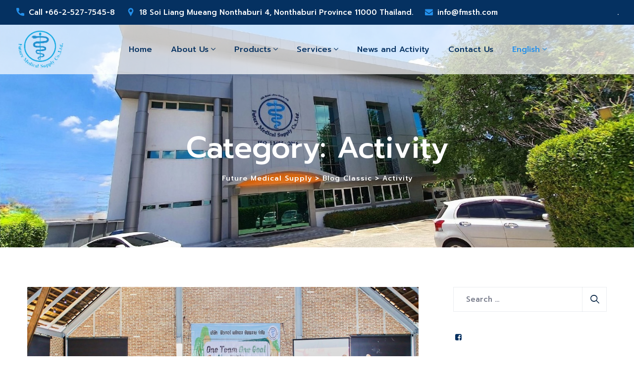

--- FILE ---
content_type: text/html; charset=UTF-8
request_url: https://fmsth.com/en/category/event-en/
body_size: 13017
content:
<!DOCTYPE html>
<html dir="ltr" lang="en-GB" prefix="og: https://ogp.me/ns#" class="no-js no-svg">
<head>
<meta charset="UTF-8">
<meta name="viewport" content="width=device-width, initial-scale=1">
<link rel="profile" href="https://gmpg.org/xfn/11">
<title>Activity - Future Medical Supply</title>

		<!-- All in One SEO 4.5.0 - aioseo.com -->
		<meta name="robots" content="max-image-preview:large" />
		<link rel="canonical" href="https://fmsth.com/en/category/event-en/" />
		<meta name="generator" content="All in One SEO (AIOSEO) 4.5.0" />
		<script type="application/ld+json" class="aioseo-schema">
			{"@context":"https:\/\/schema.org","@graph":[{"@type":"BreadcrumbList","@id":"https:\/\/fmsth.com\/en\/category\/event-en\/#breadcrumblist","itemListElement":[{"@type":"ListItem","@id":"https:\/\/fmsth.com\/#listItem","position":1,"name":"Home","item":"https:\/\/fmsth.com\/","nextItem":"https:\/\/fmsth.com\/en\/category\/event-en\/#listItem"},{"@type":"ListItem","@id":"https:\/\/fmsth.com\/en\/category\/event-en\/#listItem","position":2,"name":"Activity","previousItem":"https:\/\/fmsth.com\/#listItem"}]},{"@type":"CollectionPage","@id":"https:\/\/fmsth.com\/en\/category\/event-en\/#collectionpage","url":"https:\/\/fmsth.com\/en\/category\/event-en\/","name":"Activity - Future Medical Supply","inLanguage":"en-GB","isPartOf":{"@id":"https:\/\/fmsth.com\/#website"},"breadcrumb":{"@id":"https:\/\/fmsth.com\/en\/category\/event-en\/#breadcrumblist"}},{"@type":"Organization","@id":"https:\/\/fmsth.com\/#organization","name":"Future Medical Supply","url":"https:\/\/fmsth.com\/"},{"@type":"WebSite","@id":"https:\/\/fmsth.com\/#website","url":"https:\/\/fmsth.com\/","name":"Future Medical Supply","description":"Future Medical Supply is one of Thailand\u2019s most innovative and progressive marketers of specialized medical products.","inLanguage":"en-GB","publisher":{"@id":"https:\/\/fmsth.com\/#organization"}}]}
		</script>
		<!-- All in One SEO -->

<link rel="alternate" href="https://fmsth.com/%E0%B8%AB%E0%B8%A1%E0%B8%A7%E0%B8%94/event-th/" hreflang="th" />
<link rel="alternate" href="https://fmsth.com/en/category/event-en/" hreflang="en" />
<link rel='dns-prefetch' href='//cookiecdn.com' />
<link rel='dns-prefetch' href='//unpkg.com' />
<link href='https://fonts.gstatic.com' crossorigin rel='preconnect' />
<link rel="alternate" type="application/rss+xml" title="Future Medical Supply &raquo; Feed" href="https://fmsth.com/en/feed/" />
<link rel="alternate" type="application/rss+xml" title="Future Medical Supply &raquo; Comments Feed" href="https://fmsth.com/en/comments/feed/" />
<link rel="alternate" type="application/rss+xml" title="Future Medical Supply &raquo; Activity Category Feed" href="https://fmsth.com/en/category/event-en/feed/" />
<style id='wp-img-auto-sizes-contain-inline-css'>
img:is([sizes=auto i],[sizes^="auto," i]){contain-intrinsic-size:3000px 1500px}
/*# sourceURL=wp-img-auto-sizes-contain-inline-css */
</style>
<style id='wp-emoji-styles-inline-css'>

	img.wp-smiley, img.emoji {
		display: inline !important;
		border: none !important;
		box-shadow: none !important;
		height: 1em !important;
		width: 1em !important;
		margin: 0 0.07em !important;
		vertical-align: -0.1em !important;
		background: none !important;
		padding: 0 !important;
	}
/*# sourceURL=wp-emoji-styles-inline-css */
</style>
<link rel='stylesheet' id='wp-block-library-css' href='https://fmsth.com/wp-includes/css/dist/block-library/style.min.css?ver=6.9' media='all' />
<style id='wp-block-paragraph-inline-css'>
.is-small-text{font-size:.875em}.is-regular-text{font-size:1em}.is-large-text{font-size:2.25em}.is-larger-text{font-size:3em}.has-drop-cap:not(:focus):first-letter{float:left;font-size:8.4em;font-style:normal;font-weight:100;line-height:.68;margin:.05em .1em 0 0;text-transform:uppercase}body.rtl .has-drop-cap:not(:focus):first-letter{float:none;margin-left:.1em}p.has-drop-cap.has-background{overflow:hidden}:root :where(p.has-background){padding:1.25em 2.375em}:where(p.has-text-color:not(.has-link-color)) a{color:inherit}p.has-text-align-left[style*="writing-mode:vertical-lr"],p.has-text-align-right[style*="writing-mode:vertical-rl"]{rotate:180deg}
/*# sourceURL=https://fmsth.com/wp-includes/blocks/paragraph/style.min.css */
</style>
<style id='global-styles-inline-css'>
:root{--wp--preset--aspect-ratio--square: 1;--wp--preset--aspect-ratio--4-3: 4/3;--wp--preset--aspect-ratio--3-4: 3/4;--wp--preset--aspect-ratio--3-2: 3/2;--wp--preset--aspect-ratio--2-3: 2/3;--wp--preset--aspect-ratio--16-9: 16/9;--wp--preset--aspect-ratio--9-16: 9/16;--wp--preset--color--black: #000000;--wp--preset--color--cyan-bluish-gray: #abb8c3;--wp--preset--color--white: #ffffff;--wp--preset--color--pale-pink: #f78da7;--wp--preset--color--vivid-red: #cf2e2e;--wp--preset--color--luminous-vivid-orange: #ff6900;--wp--preset--color--luminous-vivid-amber: #fcb900;--wp--preset--color--light-green-cyan: #7bdcb5;--wp--preset--color--vivid-green-cyan: #00d084;--wp--preset--color--pale-cyan-blue: #8ed1fc;--wp--preset--color--vivid-cyan-blue: #0693e3;--wp--preset--color--vivid-purple: #9b51e0;--wp--preset--gradient--vivid-cyan-blue-to-vivid-purple: linear-gradient(135deg,rgb(6,147,227) 0%,rgb(155,81,224) 100%);--wp--preset--gradient--light-green-cyan-to-vivid-green-cyan: linear-gradient(135deg,rgb(122,220,180) 0%,rgb(0,208,130) 100%);--wp--preset--gradient--luminous-vivid-amber-to-luminous-vivid-orange: linear-gradient(135deg,rgb(252,185,0) 0%,rgb(255,105,0) 100%);--wp--preset--gradient--luminous-vivid-orange-to-vivid-red: linear-gradient(135deg,rgb(255,105,0) 0%,rgb(207,46,46) 100%);--wp--preset--gradient--very-light-gray-to-cyan-bluish-gray: linear-gradient(135deg,rgb(238,238,238) 0%,rgb(169,184,195) 100%);--wp--preset--gradient--cool-to-warm-spectrum: linear-gradient(135deg,rgb(74,234,220) 0%,rgb(151,120,209) 20%,rgb(207,42,186) 40%,rgb(238,44,130) 60%,rgb(251,105,98) 80%,rgb(254,248,76) 100%);--wp--preset--gradient--blush-light-purple: linear-gradient(135deg,rgb(255,206,236) 0%,rgb(152,150,240) 100%);--wp--preset--gradient--blush-bordeaux: linear-gradient(135deg,rgb(254,205,165) 0%,rgb(254,45,45) 50%,rgb(107,0,62) 100%);--wp--preset--gradient--luminous-dusk: linear-gradient(135deg,rgb(255,203,112) 0%,rgb(199,81,192) 50%,rgb(65,88,208) 100%);--wp--preset--gradient--pale-ocean: linear-gradient(135deg,rgb(255,245,203) 0%,rgb(182,227,212) 50%,rgb(51,167,181) 100%);--wp--preset--gradient--electric-grass: linear-gradient(135deg,rgb(202,248,128) 0%,rgb(113,206,126) 100%);--wp--preset--gradient--midnight: linear-gradient(135deg,rgb(2,3,129) 0%,rgb(40,116,252) 100%);--wp--preset--font-size--small: 13px;--wp--preset--font-size--medium: 20px;--wp--preset--font-size--large: 36px;--wp--preset--font-size--x-large: 42px;--wp--preset--spacing--20: 0.44rem;--wp--preset--spacing--30: 0.67rem;--wp--preset--spacing--40: 1rem;--wp--preset--spacing--50: 1.5rem;--wp--preset--spacing--60: 2.25rem;--wp--preset--spacing--70: 3.38rem;--wp--preset--spacing--80: 5.06rem;--wp--preset--shadow--natural: 6px 6px 9px rgba(0, 0, 0, 0.2);--wp--preset--shadow--deep: 12px 12px 50px rgba(0, 0, 0, 0.4);--wp--preset--shadow--sharp: 6px 6px 0px rgba(0, 0, 0, 0.2);--wp--preset--shadow--outlined: 6px 6px 0px -3px rgb(255, 255, 255), 6px 6px rgb(0, 0, 0);--wp--preset--shadow--crisp: 6px 6px 0px rgb(0, 0, 0);}:where(.is-layout-flex){gap: 0.5em;}:where(.is-layout-grid){gap: 0.5em;}body .is-layout-flex{display: flex;}.is-layout-flex{flex-wrap: wrap;align-items: center;}.is-layout-flex > :is(*, div){margin: 0;}body .is-layout-grid{display: grid;}.is-layout-grid > :is(*, div){margin: 0;}:where(.wp-block-columns.is-layout-flex){gap: 2em;}:where(.wp-block-columns.is-layout-grid){gap: 2em;}:where(.wp-block-post-template.is-layout-flex){gap: 1.25em;}:where(.wp-block-post-template.is-layout-grid){gap: 1.25em;}.has-black-color{color: var(--wp--preset--color--black) !important;}.has-cyan-bluish-gray-color{color: var(--wp--preset--color--cyan-bluish-gray) !important;}.has-white-color{color: var(--wp--preset--color--white) !important;}.has-pale-pink-color{color: var(--wp--preset--color--pale-pink) !important;}.has-vivid-red-color{color: var(--wp--preset--color--vivid-red) !important;}.has-luminous-vivid-orange-color{color: var(--wp--preset--color--luminous-vivid-orange) !important;}.has-luminous-vivid-amber-color{color: var(--wp--preset--color--luminous-vivid-amber) !important;}.has-light-green-cyan-color{color: var(--wp--preset--color--light-green-cyan) !important;}.has-vivid-green-cyan-color{color: var(--wp--preset--color--vivid-green-cyan) !important;}.has-pale-cyan-blue-color{color: var(--wp--preset--color--pale-cyan-blue) !important;}.has-vivid-cyan-blue-color{color: var(--wp--preset--color--vivid-cyan-blue) !important;}.has-vivid-purple-color{color: var(--wp--preset--color--vivid-purple) !important;}.has-black-background-color{background-color: var(--wp--preset--color--black) !important;}.has-cyan-bluish-gray-background-color{background-color: var(--wp--preset--color--cyan-bluish-gray) !important;}.has-white-background-color{background-color: var(--wp--preset--color--white) !important;}.has-pale-pink-background-color{background-color: var(--wp--preset--color--pale-pink) !important;}.has-vivid-red-background-color{background-color: var(--wp--preset--color--vivid-red) !important;}.has-luminous-vivid-orange-background-color{background-color: var(--wp--preset--color--luminous-vivid-orange) !important;}.has-luminous-vivid-amber-background-color{background-color: var(--wp--preset--color--luminous-vivid-amber) !important;}.has-light-green-cyan-background-color{background-color: var(--wp--preset--color--light-green-cyan) !important;}.has-vivid-green-cyan-background-color{background-color: var(--wp--preset--color--vivid-green-cyan) !important;}.has-pale-cyan-blue-background-color{background-color: var(--wp--preset--color--pale-cyan-blue) !important;}.has-vivid-cyan-blue-background-color{background-color: var(--wp--preset--color--vivid-cyan-blue) !important;}.has-vivid-purple-background-color{background-color: var(--wp--preset--color--vivid-purple) !important;}.has-black-border-color{border-color: var(--wp--preset--color--black) !important;}.has-cyan-bluish-gray-border-color{border-color: var(--wp--preset--color--cyan-bluish-gray) !important;}.has-white-border-color{border-color: var(--wp--preset--color--white) !important;}.has-pale-pink-border-color{border-color: var(--wp--preset--color--pale-pink) !important;}.has-vivid-red-border-color{border-color: var(--wp--preset--color--vivid-red) !important;}.has-luminous-vivid-orange-border-color{border-color: var(--wp--preset--color--luminous-vivid-orange) !important;}.has-luminous-vivid-amber-border-color{border-color: var(--wp--preset--color--luminous-vivid-amber) !important;}.has-light-green-cyan-border-color{border-color: var(--wp--preset--color--light-green-cyan) !important;}.has-vivid-green-cyan-border-color{border-color: var(--wp--preset--color--vivid-green-cyan) !important;}.has-pale-cyan-blue-border-color{border-color: var(--wp--preset--color--pale-cyan-blue) !important;}.has-vivid-cyan-blue-border-color{border-color: var(--wp--preset--color--vivid-cyan-blue) !important;}.has-vivid-purple-border-color{border-color: var(--wp--preset--color--vivid-purple) !important;}.has-vivid-cyan-blue-to-vivid-purple-gradient-background{background: var(--wp--preset--gradient--vivid-cyan-blue-to-vivid-purple) !important;}.has-light-green-cyan-to-vivid-green-cyan-gradient-background{background: var(--wp--preset--gradient--light-green-cyan-to-vivid-green-cyan) !important;}.has-luminous-vivid-amber-to-luminous-vivid-orange-gradient-background{background: var(--wp--preset--gradient--luminous-vivid-amber-to-luminous-vivid-orange) !important;}.has-luminous-vivid-orange-to-vivid-red-gradient-background{background: var(--wp--preset--gradient--luminous-vivid-orange-to-vivid-red) !important;}.has-very-light-gray-to-cyan-bluish-gray-gradient-background{background: var(--wp--preset--gradient--very-light-gray-to-cyan-bluish-gray) !important;}.has-cool-to-warm-spectrum-gradient-background{background: var(--wp--preset--gradient--cool-to-warm-spectrum) !important;}.has-blush-light-purple-gradient-background{background: var(--wp--preset--gradient--blush-light-purple) !important;}.has-blush-bordeaux-gradient-background{background: var(--wp--preset--gradient--blush-bordeaux) !important;}.has-luminous-dusk-gradient-background{background: var(--wp--preset--gradient--luminous-dusk) !important;}.has-pale-ocean-gradient-background{background: var(--wp--preset--gradient--pale-ocean) !important;}.has-electric-grass-gradient-background{background: var(--wp--preset--gradient--electric-grass) !important;}.has-midnight-gradient-background{background: var(--wp--preset--gradient--midnight) !important;}.has-small-font-size{font-size: var(--wp--preset--font-size--small) !important;}.has-medium-font-size{font-size: var(--wp--preset--font-size--medium) !important;}.has-large-font-size{font-size: var(--wp--preset--font-size--large) !important;}.has-x-large-font-size{font-size: var(--wp--preset--font-size--x-large) !important;}
/*# sourceURL=global-styles-inline-css */
</style>

<style id='classic-theme-styles-inline-css'>
/*! This file is auto-generated */
.wp-block-button__link{color:#fff;background-color:#32373c;border-radius:9999px;box-shadow:none;text-decoration:none;padding:calc(.667em + 2px) calc(1.333em + 2px);font-size:1.125em}.wp-block-file__button{background:#32373c;color:#fff;text-decoration:none}
/*# sourceURL=/wp-includes/css/classic-themes.min.css */
</style>
<link rel='stylesheet' id='wp-components-css' href='https://fmsth.com/wp-includes/css/dist/components/style.min.css?ver=6.9' media='all' />
<link rel='stylesheet' id='wp-preferences-css' href='https://fmsth.com/wp-includes/css/dist/preferences/style.min.css?ver=6.9' media='all' />
<link rel='stylesheet' id='wp-block-editor-css' href='https://fmsth.com/wp-includes/css/dist/block-editor/style.min.css?ver=6.9' media='all' />
<link rel='stylesheet' id='popup-maker-block-library-style-css' href='https://fmsth.com/wp-content/plugins/popup-maker/dist/packages/block-library-style.css?ver=dbea705cfafe089d65f1' media='all' />
<link rel='stylesheet' id='contact-form-7-css' href='https://fmsth.com/wp-content/plugins/contact-form-7/includes/css/styles.css?ver=5.8.2' media='all' />
<link rel='stylesheet' id='dashicons-css' href='https://fmsth.com/wp-includes/css/dashicons.min.css?ver=6.9' media='all' />
<link rel='stylesheet' id='pbmit-docmet-header-style-css' href='https://fmsth.com/wp-content/themes/docmet/css/header/header-style-4.min.css?ver=6.9' media='all' />
<link rel='stylesheet' id='pbmit-post-category-style-1-css' href='https://fmsth.com/wp-content/themes/docmet/css/blog/blog-style-1.min.css?ver=6.9' media='all' />
<link rel='stylesheet' id='kirki-styles-css' href='https://fmsth.com?action=kirki-styles&#038;ver=3.1.9' media='all' />
<link rel='stylesheet' id='bootstrap-css' href='https://fmsth.com/wp-content/themes/docmet/libraries/bootstrap/css/bootstrap.min.css?ver=6.9' media='all' />
<link rel='stylesheet' id='pbmit-elementor-style-css' href='https://fmsth.com/wp-content/themes/docmet/css/elementor.min.css?ver=6.9' media='all' />
<link rel='stylesheet' id='pbmit-core-style-css' href='https://fmsth.com/wp-content/themes/docmet/css/core.min.css?ver=6.9' media='all' />
<link rel='stylesheet' id='pbmit-theme-style-css' href='https://fmsth.com/wp-content/themes/docmet/css/theme.min.css?ver=6.9' media='all' />
<link rel='stylesheet' id='pbmit-widget-style-css' href='https://fmsth.com/wp-content/themes/docmet/css/widget.min.css?ver=6.9' media='all' />
<link rel='stylesheet' id='select2-css' href='https://fmsth.com/wp-content/themes/docmet/libraries/select2/css/select2.min.css?ver=6.9' media='all' />
<link rel='stylesheet' id='magnific-popup-css' href='https://fmsth.com/wp-content/themes/docmet/libraries/magnific-popup/magnific-popup.css?ver=6.9' media='all' />
<link rel='stylesheet' id='pbmit-base-icons-css' href='https://fmsth.com/wp-content/themes/docmet/libraries/pbminfotech-base-icons/css/pbminfotech-base-icons.css?ver=6.9' media='all' />
<link rel='stylesheet' id='balloon-css' href='https://fmsth.com/wp-content/themes/docmet/libraries/balloon/balloon.min.css?ver=6.9' media='all' />
<link rel='stylesheet' id='pbmit-max-mega-menu-css' href='https://fmsth.com/wp-content/themes/docmet/css/max-mega-menu.min.css?ver=6.9' media='all' />
<link rel='stylesheet' id='pbmit-dynamic-style-css' href='https://fmsth.com/wp-content/pbmit-docmet-css/theme-style.min.css?ver=150450' media='all' />
<link rel='stylesheet' id='pbmit-global-color-style-css' href='https://fmsth.com/wp-content/themes/docmet/css/global-color.min.css?ver=6.9' media='all' />
<link rel='stylesheet' id='pbmit-responsive-style-css' href='https://fmsth.com/wp-content/themes/docmet/css/responsive.min.css?ver=6.9' media='all' />
<script src='https://cookiecdn.com/cwc.js' data-cfasync='false'></script>
<script id='cookieWow' type='text/javascript' src='https://cookiecdn.com/configs/VwfXKU4ESYThUKQcUrERZFD6' data-cwcid='VwfXKU4ESYThUKQcUrERZFD6' data-cfasync='false'></script>
<script src="https://fmsth.com/wp-includes/js/jquery/jquery.min.js?ver=3.7.1" id="jquery-core-js"></script>
<script src="https://fmsth.com/wp-includes/js/jquery/jquery-migrate.min.js?ver=3.4.1" id="jquery-migrate-js"></script>
<script src="https://fmsth.com/wp-content/themes/docmet/libraries/select2/js/select2.min.js?ver=6.9" id="select2-js"></script>
<script src="https://fmsth.com/wp-content/themes/docmet/libraries/magnific-popup/jquery.magnific-popup.min.js?ver=6.9" id="magnific-popup-js"></script>
<script src="https://fmsth.com/wp-content/themes/docmet/libraries/sticky-toolkit/jquery.sticky-kit.min.js?ver=6.9" id="jquery-sticky-js"></script>
<script id="pbmit-core-script-js-extra">
var pbmit_js_variables = {"responsive":null,"ajaxurl":"https://fmsth.com/wp-admin/admin-ajax.php","ajaxnonce":"e959dfa384"};
//# sourceURL=pbmit-core-script-js-extra
</script>
<script src="https://fmsth.com/wp-content/themes/docmet/js/core.min.js?ver=6.9" id="pbmit-core-script-js"></script>
<script src="https://fmsth.com/wp-content/themes/docmet/js/elementor.min.js?ver=6.9" id="pbmit-elementor-script-js"></script>
<script src="https://unpkg.com/@lottiefiles/lottie-player@latest/dist/lottie-player.js?ver=6.9" id="pbmit-lottiefiles-script-js"></script>
<script src="https://fmsth.com/wp-content/themes/docmet/js/gsap.min.js?ver=6.9" id="pbmit-gsap-js"></script>
<script src="https://fmsth.com/wp-content/themes/docmet/js/ScrollTrigger.js?ver=6.9" id="pbmit-scrolltrigger-js"></script>
<script src="https://fmsth.com/wp-content/themes/docmet/js/SplitText.min.js?ver=6.9" id="pbmit-splitsext-js"></script>
<script src="https://fmsth.com/wp-content/themes/docmet/js/cursor.min.js?ver=6.9" id="pbmit-cursor-js"></script>
<script src="https://fmsth.com/wp-content/themes/docmet/js/magnetic.min.js?ver=6.9" id="pbmit-magnetic-js"></script>
<script src="https://fmsth.com/wp-content/themes/docmet/js/gsap-animation.min.js?ver=6.9" id="pbmit-effects-js"></script>
<script src="https://fmsth.com/wp-content/themes/docmet/js/animated-counter.min.js?ver=6.9" id="pbmit-animated-counter-js"></script>
<link rel="https://api.w.org/" href="https://fmsth.com/wp-json/" /><link rel="alternate" title="JSON" type="application/json" href="https://fmsth.com/wp-json/wp/v2/categories/90" /><link rel="EditURI" type="application/rsd+xml" title="RSD" href="https://fmsth.com/xmlrpc.php?rsd" />
<meta name="generator" content="WordPress 6.9" />
<meta name="generator" content="Site Kit by Google 1.113.0" /><meta name="generator" content="Elementor 3.17.3; features: e_dom_optimization, e_optimized_assets_loading, e_optimized_css_loading, additional_custom_breakpoints; settings: css_print_method-external, google_font-enabled, font_display-swap">
<meta name="generator" content="Powered by Slider Revolution 6.6.12 - responsive, Mobile-Friendly Slider Plugin for WordPress with comfortable drag and drop interface." />
<link rel="icon" href="https://fmsth.com/wp-content/uploads/2023/05/cropped-logo-32x32.jpg" sizes="32x32" />
<link rel="icon" href="https://fmsth.com/wp-content/uploads/2023/05/cropped-logo-192x192.jpg" sizes="192x192" />
<link rel="apple-touch-icon" href="https://fmsth.com/wp-content/uploads/2023/05/cropped-logo-180x180.jpg" />
<meta name="msapplication-TileImage" content="https://fmsth.com/wp-content/uploads/2023/05/cropped-logo-270x270.jpg" />
<script>function setREVStartSize(e){
			//window.requestAnimationFrame(function() {
				window.RSIW = window.RSIW===undefined ? window.innerWidth : window.RSIW;
				window.RSIH = window.RSIH===undefined ? window.innerHeight : window.RSIH;
				try {
					var pw = document.getElementById(e.c).parentNode.offsetWidth,
						newh;
					pw = pw===0 || isNaN(pw) || (e.l=="fullwidth" || e.layout=="fullwidth") ? window.RSIW : pw;
					e.tabw = e.tabw===undefined ? 0 : parseInt(e.tabw);
					e.thumbw = e.thumbw===undefined ? 0 : parseInt(e.thumbw);
					e.tabh = e.tabh===undefined ? 0 : parseInt(e.tabh);
					e.thumbh = e.thumbh===undefined ? 0 : parseInt(e.thumbh);
					e.tabhide = e.tabhide===undefined ? 0 : parseInt(e.tabhide);
					e.thumbhide = e.thumbhide===undefined ? 0 : parseInt(e.thumbhide);
					e.mh = e.mh===undefined || e.mh=="" || e.mh==="auto" ? 0 : parseInt(e.mh,0);
					if(e.layout==="fullscreen" || e.l==="fullscreen")
						newh = Math.max(e.mh,window.RSIH);
					else{
						e.gw = Array.isArray(e.gw) ? e.gw : [e.gw];
						for (var i in e.rl) if (e.gw[i]===undefined || e.gw[i]===0) e.gw[i] = e.gw[i-1];
						e.gh = e.el===undefined || e.el==="" || (Array.isArray(e.el) && e.el.length==0)? e.gh : e.el;
						e.gh = Array.isArray(e.gh) ? e.gh : [e.gh];
						for (var i in e.rl) if (e.gh[i]===undefined || e.gh[i]===0) e.gh[i] = e.gh[i-1];
											
						var nl = new Array(e.rl.length),
							ix = 0,
							sl;
						e.tabw = e.tabhide>=pw ? 0 : e.tabw;
						e.thumbw = e.thumbhide>=pw ? 0 : e.thumbw;
						e.tabh = e.tabhide>=pw ? 0 : e.tabh;
						e.thumbh = e.thumbhide>=pw ? 0 : e.thumbh;
						for (var i in e.rl) nl[i] = e.rl[i]<window.RSIW ? 0 : e.rl[i];
						sl = nl[0];
						for (var i in nl) if (sl>nl[i] && nl[i]>0) { sl = nl[i]; ix=i;}
						var m = pw>(e.gw[ix]+e.tabw+e.thumbw) ? 1 : (pw-(e.tabw+e.thumbw)) / (e.gw[ix]);
						newh =  (e.gh[ix] * m) + (e.tabh + e.thumbh);
					}
					var el = document.getElementById(e.c);
					if (el!==null && el) el.style.height = newh+"px";
					el = document.getElementById(e.c+"_wrapper");
					if (el!==null && el) {
						el.style.height = newh+"px";
						el.style.display = "block";
					}
				} catch(e){
					console.log("Failure at Presize of Slider:" + e)
				}
			//});
		  };</script>
<style>/** Mega Menu CSS: fs **/</style>
<style id="wpforms-css-vars-root">
				:root {
					--wpforms-field-border-radius: 3px;
--wpforms-field-background-color: #ffffff;
--wpforms-field-border-color: rgba( 0, 0, 0, 0.25 );
--wpforms-field-text-color: rgba( 0, 0, 0, 0.7 );
--wpforms-label-color: rgba( 0, 0, 0, 0.85 );
--wpforms-label-sublabel-color: rgba( 0, 0, 0, 0.55 );
--wpforms-label-error-color: #d63637;
--wpforms-button-border-radius: 3px;
--wpforms-button-background-color: #066aab;
--wpforms-button-text-color: #ffffff;
--wpforms-field-size-input-height: 43px;
--wpforms-field-size-input-spacing: 15px;
--wpforms-field-size-font-size: 16px;
--wpforms-field-size-line-height: 19px;
--wpforms-field-size-padding-h: 14px;
--wpforms-field-size-checkbox-size: 16px;
--wpforms-field-size-sublabel-spacing: 5px;
--wpforms-field-size-icon-size: 1;
--wpforms-label-size-font-size: 16px;
--wpforms-label-size-line-height: 19px;
--wpforms-label-size-sublabel-font-size: 14px;
--wpforms-label-size-sublabel-line-height: 17px;
--wpforms-button-size-font-size: 17px;
--wpforms-button-size-height: 41px;
--wpforms-button-size-padding-h: 15px;
--wpforms-button-size-margin-top: 10px;

				}
			</style><link rel='stylesheet' id='rs-plugin-settings-css' href='https://fmsth.com/wp-content/plugins/revslider/public/assets/css/rs6.css?ver=6.6.12' media='all' />
<style id='rs-plugin-settings-inline-css'>
#rs-demo-id {}
/*# sourceURL=rs-plugin-settings-inline-css */
</style>
</head>
<body class="archive category category-event-en category-90 wp-theme-docmet  pbmit-top-menu-total-7 pbmit-top-menu-more-than-six pbmit-sidebar-exists pbmit-sidebar-right elementor-default elementor-kit-7">
<div id="page" class="site pbmit-parent-header-style-4">
	<a class="skip-link screen-reader-text" href="#content">Skip to content</a>
	<header id="masthead" class="site-header pbmit-header-style-4 pbmit-sticky-logo-yes">
		<div class="pbmit-sticky-header pbmit-header-sticky-yes pbmit-sticky-type- pbmit-sticky-bg-color-transparent"></div>
		<div class="pbmit-header-overlay">
		<div class="pbmit-pre-header-wrapper  pbmit-bg-color-secondarycolor pbmit-color-white">
		<div class="container">
			<div class="d-flex justify-content-between">
									<div class="pbmit-pre-header-left"><ul class="pbmit-contact-info"><li><i class="pbmit-base-icon-call-2"></i>Call +66-2-527-7545-8</li><li><i class="pbmit-base-icon-pin"></i>18 Soi Liang Mueang Nonthaburi 4, Nonthaburi Province 11000 Thailand.</li><li><i class="pbmit-base-icon-mail-alt"></i>info@fmsth.com</li></ul></div><!-- .pbmit-pre-header-left -->
													<div class="pbmit-pre-header-right">

						.						
					</div><!-- .pbmit-pre-header-right -->
							</div><!-- .justify-content-between -->
		</div><!-- .container -->
	</div><!-- .pbmit-pre-header-wrapper -->
	<div class="pbmit-header-height-wrapper" style="min-height:100px;">
		<div class="pbmit-main-header-area pbmit-sticky-logo-yes pbmit-responsive-logo-no pbmit-header-wrapper pbmit-bg-color-transparent">
			<div class="container">
				<div class="pbmit-header-content d-flex align-items-center justify-content-between">
					<div class="pbmit-logo-menuarea">
						<div class="site-branding pbmit-logo-area">
							<div class="wrap">
								<div class="site-title"><a href="https://fmsth.com/en/homepage-02-e/" rel="home"><img class="pbmit-main-logo" src="https://fmsth.com/wp-content/uploads/2023/06/logo-removebg-preview.png" alt="Future Medical Supply" title="Future Medical Supply" /><img class="pbmit-sticky-logo" src="https://fmsth.com/wp-content/uploads/2023/06/logo-removebg-preview.png" alt="Future Medical Supply" title="Future Medical Supply" /></a></div><!-- Logo area -->
							</div><!-- .wrap -->
						</div><!-- .site-branding -->
					</div>
					<div class= "pbmit-menuarea">
						<div class="navigation-top"> <!-- Top Navigation Menu -->
							<div class="wrap">
								<nav id="site-navigation" class="main-navigation pbmit-navbar  pbmit-main-active-color-globalcolor pbmit-dropdown-active-color-globalcolor" aria-label="Top Menu">
									<div class="menu-top%e0%b9%80%e0%b8%a1%e0%b8%99%e0%b8%b9%e0%b8%a0%e0%b8%b2%e0%b8%a9%e0%b8%b2%e0%b8%ad%e0%b8%b1%e0%b8%87%e0%b8%81%e0%b8%a4%e0%b8%a9-container"><ul id="pbmit-top-menu" class="menu"><li id="menu-item-282" class="menu-item menu-item-type-post_type menu-item-object-page menu-item-home menu-item-282"><a href="https://fmsth.com/en/homepage-02-e/">Home</a></li>
<li id="menu-item-284" class="menu-item menu-item-type-custom menu-item-object-custom menu-item-has-children menu-item-284"><a href="#">About Us</a>
<ul class="sub-menu">
	<li id="menu-item-378" class="menu-item menu-item-type-post_type menu-item-object-page menu-item-378"><a href="https://fmsth.com/en/company-profile/">Company Profile</a></li>
	<li id="menu-item-286" class="menu-item menu-item-type-custom menu-item-object-custom menu-item-286"><a href="https://fmsth.com/en/company-profile/#vision">Vision</a></li>
	<li id="menu-item-287" class="menu-item menu-item-type-custom menu-item-object-custom menu-item-287"><a href="https://fmsth.com/en/company-profile/#mission">Mission</a></li>
	<li id="menu-item-427" class="menu-item menu-item-type-post_type menu-item-object-page menu-item-privacy-policy menu-item-427"><a rel="privacy-policy" href="https://fmsth.com/en/privacy-notice/">Privacy Notice</a></li>
	<li id="menu-item-1958" class="menu-item menu-item-type-custom menu-item-object-custom menu-item-1958"><a href="/Information-Policy-FMS.pdf">Information Policy</a></li>
	<li id="menu-item-1731" class="menu-item menu-item-type-post_type menu-item-object-page menu-item-1731"><a href="https://fmsth.com/en/good-governance-of-the-company/">Corporate Governance Code &amp; Code of Conduct</a></li>
</ul>
</li>
<li id="menu-item-783" class="menu-item menu-item-type-post_type menu-item-object-page menu-item-has-children menu-item-783"><a href="https://fmsth.com/en/products/">Products</a>
<ul class="sub-menu">
	<li id="menu-item-864" class="menu-item menu-item-type-custom menu-item-object-custom menu-item-864"><a href="https://fmsth.com/en/Products/nsk/">NSK</a></li>
	<li id="menu-item-865" class="menu-item menu-item-type-custom menu-item-object-custom menu-item-865"><a href="https://fmsth.com/en/Products/kls-martin/">KLSMARTIN</a></li>
	<li id="menu-item-866" class="menu-item menu-item-type-custom menu-item-object-custom menu-item-866"><a href="https://fmsth.com/en/Products/tsi/">TSI</a></li>
	<li id="menu-item-867" class="menu-item menu-item-type-custom menu-item-object-custom menu-item-867"><a href="https://fmsth.com/en/Products/aygun-sterile-container/">AYGUN</a></li>
	<li id="menu-item-868" class="menu-item menu-item-type-custom menu-item-object-custom menu-item-868"><a href="https://fmsth.com/en/Products/wexler/">WEXLER</a></li>
	<li id="menu-item-869" class="menu-item menu-item-type-custom menu-item-object-custom menu-item-869"><a href="https://fmsth.com/en/Products/st/">S&#038;T</a></li>
	<li id="menu-item-870" class="menu-item menu-item-type-custom menu-item-object-custom menu-item-870"><a href="https://fmsth.com/en/Products/ddm/">DDM</a></li>
	<li id="menu-item-871" class="menu-item menu-item-type-custom menu-item-object-custom menu-item-871"><a href="https://fmsth.com/en/Products/key-surgical/">STERIS</a></li>
	<li id="menu-item-872" class="menu-item menu-item-type-custom menu-item-object-custom menu-item-872"><a href="https://fmsth.com/en/Products/shinmed/">SHINMED</a></li>
</ul>
</li>
<li id="menu-item-428" class="menu-item menu-item-type-post_type menu-item-object-page menu-item-has-children menu-item-428"><a href="https://fmsth.com/en/after-sales-service-technical-support/">Services</a>
<ul class="sub-menu">
	<li id="menu-item-863" class="menu-item menu-item-type-custom menu-item-object-custom menu-item-863"><a href="https://fmsth.com/en/after-sales-service-technical-support/#service">After Sales Service</a></li>
	<li id="menu-item-290" class="menu-item menu-item-type-custom menu-item-object-custom menu-item-290"><a href="https://fmsth.com/en/after-sales-service-technical-support/#warehouse">Warehouse &#038; Logistics</a></li>
	<li id="menu-item-291" class="menu-item menu-item-type-custom menu-item-object-custom menu-item-291"><a href="https://fmsth.com/en/after-sales-service-technical-support/#training">Academic &#038; Training</a></li>
</ul>
</li>
<li id="menu-item-1034" class="menu-item menu-item-type-post_type menu-item-object-page menu-item-1034"><a href="https://fmsth.com/en/activity/">News and Activity</a></li>
<li id="menu-item-923" class="menu-item menu-item-type-post_type menu-item-object-page menu-item-923"><a href="https://fmsth.com/en/contact-us/">Contact Us</a></li>
<li id="menu-item-1605" class="pll-parent-menu-item menu-item menu-item-type-custom menu-item-object-custom current-menu-parent menu-item-has-children menu-item-1605"><a href="#pll_switcher">English</a>
<ul class="sub-menu">
	<li id="menu-item-1605-th" class="lang-item lang-item-36 lang-item-th lang-item-first menu-item menu-item-type-custom menu-item-object-custom menu-item-1605-th"><a href="https://fmsth.com/%E0%B8%AB%E0%B8%A1%E0%B8%A7%E0%B8%94/event-th/" hreflang="th" lang="th">ไทย</a></li>
	<li id="menu-item-1605-en" class="lang-item lang-item-39 lang-item-en current-lang menu-item menu-item-type-custom menu-item-object-custom menu-item-1605-en"><a href="https://fmsth.com/en/category/event-en/" hreflang="en-GB" lang="en-GB">English</a></li>
</ul>
</li>
</ul></div>								</nav><!-- #site-navigation -->
							</div><!-- .wrap -->
						</div><!-- .navigation-top -->
					</div>
					<div class="pbmit-right-main-box d-flex align-items-center">
						<div class="pbmit-right-box d-flex align-items-center">
							<div class="pbmit-search-cart-box">
																							</div>
							<div class="pbmit-button-box">
																							</div>
							<div class="pbmit-burger-menu-wrapper">
								<div class="pbmit-mobile-menu-bg"></div>
								<button id="menu-toggle" class="nav-menu-toggle">
									<i class="pbmit-base-icon-menu-1"></i>
								</button>
							</div>
						</div>
					</div>
				</div><!-- .pbmit-right-box -->
			</div><!-- .container full -->
		</div><!-- .pbmit-main-header -->
	</div><!-- .pbmit-header-height-wrapper -->
</div> <!-- .pbmit-header-overlay -->
					<div class="pbmit-title-bar-wrapper  pbmit-bg-color-rgba(255,255,255,0.21) pbmit-bg-image-yes pbmit-titlebar-style-center">
		<div class="container">
			<div class="pbmit-title-bar-content">
				<div class="pbmit-title-bar-content-inner">
					<h1 class="pbmit-tbar-title"> Category: Activity</h1>					<div class="pbmit-breadcrumb"><div class="pbmit-breadcrumb-inner"><span><a title="Go to Future Medical Supply." href="https://fmsth.com" class="home"><span>Future Medical Supply</span></a></span> &gt; <span><a title="Go to Blog Classic." href="https://fmsth.com/blog-classic/" class="post-root post post-post"><span>Blog Classic</span></a></span> &gt; <span><span class="archive taxonomy category current-item">Activity</span></span></div></div>				</div>
			</div><!-- .pbmit-title-bar-content -->
		</div><!-- .container -->
	</div><!-- .pbmit-title-bar-wrapper -->
	</header><!-- #masthead -->
	<div class="site-content-contain ">
		<div class="site-content-wrap">
			<div id="content" class="site-content container">
									<div class="row multi-columns-row">
				
				<div class="pbmit-header-search-form-wrapper">
					<div class="pbmit-search-close"><svg class="qodef-svg--close qodef-m" xmlns="http://www.w3.org/2000/svg" width="28.163" height="28.163" viewBox="0 0 26.163 26.163"><rect width="36" height="1" transform="translate(0.707) rotate(45)"></rect><rect width="36" height="1" transform="translate(0 25.456) rotate(-45)"></rect></svg></div>
					<form role="search" method="get" class="search-form" action="https://fmsth.com/en/">
	<label for="search-form-696eeb7b07311">
		<span class="screen-reader-text">Search for:</span>
	</label>
	<input type="search" id="search-form-696eeb7b07311" class="search-field" placeholder="Search &hellip;" value="" name="s" />
	<button type="submit" class="search-submit"><span class="screen-reader-text">Search</span></button>
</form>
				</div><div id="primary" class="content-area col-md-9 col-lg-9">
	<main id="main" class="site-main">
		<article id="post-1785" class="post-1785 post type-post status-publish format-standard has-post-thumbnail hentry category-event-en">
	<div class="pbmit-blog-classic">
				
		<div class="pbmit-featured-img-wrapper"><div class="pbmit-featured-wrapper"><a href="https://fmsth.com/en/one-team-one-goal/"><img width="2048" height="1151" src="https://fmsth.com/wp-content/uploads/2023/08/FMS-Team-3.jpg" class="attachment-full size-full wp-post-image" alt="" srcset="https://fmsth.com/wp-content/uploads/2023/08/FMS-Team-3.jpg 2048w, https://fmsth.com/wp-content/uploads/2023/08/FMS-Team-3-300x169.jpg 300w, https://fmsth.com/wp-content/uploads/2023/08/FMS-Team-3-1024x576.jpg 1024w, https://fmsth.com/wp-content/uploads/2023/08/FMS-Team-3-768x432.jpg 768w, https://fmsth.com/wp-content/uploads/2023/08/FMS-Team-3-1536x863.jpg 1536w" sizes="(max-width: 2048px) 100vw, 2048px" /></a></div></div>
		<div class="pbmit-blog-classic-inner">
			
						
			<div class="pbmit-blog-meta pbmit-blog-meta-top">				
				<span class="pbmit-meta pbmit-meta-date"><i class="pbmit-base-icon-calendar-2"></i><a href="https://fmsth.com/en/one-team-one-goal/" rel="bookmark"><time class="entry-date published" datetime="2023-08-15T11:47:30+07:00">15 August 2023</time><time class="updated pbmit-hide" datetime="2023-08-15T11:49:34+07:00">15 August 2023</time></a></span><span class="pbmit-meta pbmit-meta-cat"><i class="pbmit-base-icon-folder-open-empty"></i><a href="https://fmsth.com/en/category/event-en/" rel="category tag">Activity</a></span><span class="pbmit-meta pbmit-meta-author"><a class="pbmit-author-link" href="https://fmsth.com/en/author/admin2/"><i class="pbmit-base-icon-user-2"></i>admin</a></span>			</div>
			
							<h3 class="pbmit-post-title">
					<a href="https://fmsth.com/en/one-team-one-goal/">One Team One Goal</a>
				</h3>
			
						<div class="pbmit-entry-content">
				Team Building activities @ Khao Yai 4-5/8/2023							<div class="pbmit-read-more-link"><a href="https://fmsth.com/en/one-team-one-goal/"><span>Continue Read</span></a></div>
																</div><!-- .entry-content -->
					</div>
	</div>

				 	
</article><!-- #post-## --><article id="post-1016" class="post-1016 post type-post status-publish format-standard has-post-thumbnail hentry category-event-en category-news-e">
	<div class="pbmit-blog-classic">
				
		<div class="pbmit-featured-img-wrapper"><div class="pbmit-featured-wrapper"><a href="https://fmsth.com/en/delivered-a-new-set-of-machines/"><img width="958" height="719" src="https://fmsth.com/wp-content/uploads/2023/05/อบรม2.jpg" class="attachment-full size-full wp-post-image" alt="" srcset="https://fmsth.com/wp-content/uploads/2023/05/อบรม2.jpg 958w, https://fmsth.com/wp-content/uploads/2023/05/อบรม2-300x225.jpg 300w, https://fmsth.com/wp-content/uploads/2023/05/อบรม2-768x576.jpg 768w" sizes="auto, (max-width: 958px) 100vw, 958px" /></a></div></div>
		<div class="pbmit-blog-classic-inner">
			
						
			<div class="pbmit-blog-meta pbmit-blog-meta-top">				
				<span class="pbmit-meta pbmit-meta-date"><i class="pbmit-base-icon-calendar-2"></i><a href="https://fmsth.com/en/delivered-a-new-set-of-machines/" rel="bookmark"><time class="entry-date published" datetime="2023-05-24T14:26:03+07:00">24 May 2023</time><time class="updated pbmit-hide" datetime="2023-06-17T13:57:04+07:00">17 June 2023</time></a></span><span class="pbmit-meta pbmit-meta-cat"><i class="pbmit-base-icon-folder-open-empty"></i><a href="https://fmsth.com/en/category/event-en/" rel="category tag">Activity</a>, <a href="https://fmsth.com/en/category/news-e/" rel="category tag">News</a></span><span class="pbmit-meta pbmit-meta-author"><a class="pbmit-author-link" href="https://fmsth.com/en/author/admin2/"><i class="pbmit-base-icon-user-2"></i>admin</a></span>			</div>
			
							<h3 class="pbmit-post-title">
					<a href="https://fmsth.com/en/delivered-a-new-set-of-machines/">Delivered a new set of machines</a>
				</h3>
			
						<div class="pbmit-entry-content">
				Delivered a new set of machines "SET SAW NSK" and trained on the use and maintenance at Masterpiece Hospital. May 23, 2023							<div class="pbmit-read-more-link"><a href="https://fmsth.com/en/delivered-a-new-set-of-machines/"><span>Continue Read</span></a></div>
																</div><!-- .entry-content -->
					</div>
	</div>

				 	
</article><!-- #post-## --><article id="post-1001" class="post-1001 post type-post status-publish format-standard has-post-thumbnail hentry category-event-en">
	<div class="pbmit-blog-classic">
				
		<div class="pbmit-featured-img-wrapper"><div class="pbmit-featured-wrapper"><a href="https://fmsth.com/en/nat-2023-get-ready-for-the-new-era-meeting-at-bhumibol-adulyadej-hospital-22-24-may-2023/"><img width="1478" height="1108" src="https://fmsth.com/wp-content/uploads/2023/05/line_oa_chat_230524_135916_group_1.jpg" class="attachment-full size-full wp-post-image" alt="" srcset="https://fmsth.com/wp-content/uploads/2023/05/line_oa_chat_230524_135916_group_1.jpg 1478w, https://fmsth.com/wp-content/uploads/2023/05/line_oa_chat_230524_135916_group_1-300x225.jpg 300w, https://fmsth.com/wp-content/uploads/2023/05/line_oa_chat_230524_135916_group_1-1024x768.jpg 1024w, https://fmsth.com/wp-content/uploads/2023/05/line_oa_chat_230524_135916_group_1-768x576.jpg 768w" sizes="auto, (max-width: 1478px) 100vw, 1478px" /></a></div></div>
		<div class="pbmit-blog-classic-inner">
			
						
			<div class="pbmit-blog-meta pbmit-blog-meta-top">				
				<span class="pbmit-meta pbmit-meta-date"><i class="pbmit-base-icon-calendar-2"></i><a href="https://fmsth.com/en/nat-2023-get-ready-for-the-new-era-meeting-at-bhumibol-adulyadej-hospital-22-24-may-2023/" rel="bookmark"><time class="entry-date published" datetime="2023-05-24T14:04:58+07:00">24 May 2023</time><time class="updated pbmit-hide" datetime="2023-06-17T13:57:48+07:00">17 June 2023</time></a></span><span class="pbmit-meta pbmit-meta-cat"><i class="pbmit-base-icon-folder-open-empty"></i><a href="https://fmsth.com/en/category/event-en/" rel="category tag">Activity</a></span><span class="pbmit-meta pbmit-meta-author"><a class="pbmit-author-link" href="https://fmsth.com/en/author/admin2/"><i class="pbmit-base-icon-user-2"></i>admin</a></span>			</div>
			
							<h3 class="pbmit-post-title">
					<a href="https://fmsth.com/en/nat-2023-get-ready-for-the-new-era-meeting-at-bhumibol-adulyadej-hospital-22-24-may-2023/">NAT 2023: GET READY FOR THE NEW ERA Meeting at Bhumibol Adulyadej Hospital.22-24 May 2023</a>
				</h3>
			
						<div class="pbmit-entry-content">
				AT 2023: GET READY FOR THE NEW ERA Meeting at Bhumibol Adulyadej Hospital.22-24 May 2023							<div class="pbmit-read-more-link"><a href="https://fmsth.com/en/nat-2023-get-ready-for-the-new-era-meeting-at-bhumibol-adulyadej-hospital-22-24-may-2023/"><span>Continue Read</span></a></div>
																</div><!-- .entry-content -->
					</div>
	</div>

				 	
</article><!-- #post-## --><article id="post-840" class="post-840 post type-post status-publish format-standard has-post-thumbnail hentry category-event-en">
	<div class="pbmit-blog-classic">
				
		<div class="pbmit-featured-img-wrapper"><div class="pbmit-featured-wrapper"><a href="https://fmsth.com/en/safety-instrument-safety-environment/"><img width="373" height="225" src="https://fmsth.com/wp-content/uploads/2023/02/เว็บเก่า7-2.png" class="attachment-full size-full wp-post-image" alt="" srcset="https://fmsth.com/wp-content/uploads/2023/02/เว็บเก่า7-2.png 373w, https://fmsth.com/wp-content/uploads/2023/02/เว็บเก่า7-2-300x181.png 300w" sizes="auto, (max-width: 373px) 100vw, 373px" /></a></div></div>
		<div class="pbmit-blog-classic-inner">
			
						
			<div class="pbmit-blog-meta pbmit-blog-meta-top">				
				<span class="pbmit-meta pbmit-meta-date"><i class="pbmit-base-icon-calendar-2"></i><a href="https://fmsth.com/en/safety-instrument-safety-environment/" rel="bookmark"><time class="entry-date published" datetime="2023-05-23T20:09:30+07:00">23 May 2023</time><time class="updated pbmit-hide" datetime="2023-05-24T14:25:29+07:00">24 May 2023</time></a></span><span class="pbmit-meta pbmit-meta-cat"><i class="pbmit-base-icon-folder-open-empty"></i><a href="https://fmsth.com/en/category/event-en/" rel="category tag">Activity</a></span><span class="pbmit-meta pbmit-meta-author"><a class="pbmit-author-link" href="https://fmsth.com/en/author/admin2/"><i class="pbmit-base-icon-user-2"></i>admin</a></span>			</div>
			
							<h3 class="pbmit-post-title">
					<a href="https://fmsth.com/en/safety-instrument-safety-environment/">Safety instrument &amp; Safety environment</a>
				</h3>
			
						<div class="pbmit-entry-content">
											<div class="pbmit-read-more-link"><a href="https://fmsth.com/en/safety-instrument-safety-environment/"><span>Continue Read</span></a></div>
																</div><!-- .entry-content -->
					</div>
	</div>

				 	
</article><!-- #post-## --><div class="clearfix"></div>	</main><!-- #main -->
</div><!-- #primary -->
<aside id="secondary" class="widget-area pbminfotech-sidebar col-md-3 col-lg-3" aria-label="Blog Sidebar">
	<aside id="search-1" class="widget widget_search"><form role="search" method="get" class="search-form" action="https://fmsth.com/en/">
	<label for="search-form-696eeb7b0ea24">
		<span class="screen-reader-text">Search for:</span>
	</label>
	<input type="search" id="search-form-696eeb7b0ea24" class="search-field" placeholder="Search &hellip;" value="" name="s" />
	<button type="submit" class="search-submit"><span class="screen-reader-text">Search</span></button>
</form>
</aside><aside id="block-7" class="widget widget_block widget_text">
<p></p>
</aside><aside id="block-8" class="widget widget_block"><p><ul class="pbmit-social-links"><li class="pbmit-social-li pbmit-social-facebook "><a  href="https://www.facebook.com/fmsco.th?mibextid=ZbWKwL" target="_blank"><span><i class="pbmit-base-icon-facebook-squared"></i></span></a></li></ul></p>
</aside><aside id="categories-2" class="widget widget_categories"><h2 class="widget-title"><span>Our Categories</span></h2>
			<ul>
					<li class="cat-item cat-item-90 current-cat"><span class="pbmit-cat-li"><a aria-current="page" href="https://fmsth.com/en/category/event-en/">Activity</a> <span class="pbmit-brackets">( 4 )</span></span>
</li>
	<li class="cat-item cat-item-88"><span class="pbmit-cat-li"><a href="https://fmsth.com/en/category/news-e/">News</a> <span class="pbmit-brackets">( 9 )</span></span>
</li>
			</ul>

			</aside><aside id="pbm_addons_recent_posts_widget-1" class="widget pbm_addons_recent_posts_widget"><h2 class="widget-title"><span>Recent Post</span></h2><ul class="pbmit-rpw-list"><li><a href="https://fmsth.com/en/martract-laparoscopic-liver-retractor/"><span class="pbmit-rpw-img"><img width="150" height="150" src="https://fmsth.com/wp-content/uploads/2025/04/martract-Laparoscope-Liver-Retractor-Set-150x150.jpg" class="attachment-thumbnail size-thumbnail wp-post-image" alt="" decoding="async" loading="lazy" srcset="https://fmsth.com/wp-content/uploads/2025/04/martract-Laparoscope-Liver-Retractor-Set-150x150.jpg 150w, https://fmsth.com/wp-content/uploads/2025/04/martract-Laparoscope-Liver-Retractor-Set-700x700.jpg 700w" sizes="auto, (max-width: 150px) 100vw, 150px" /></span></a><span class="pbmit-rpw-content">						
						<span class="pbmit-rpw-title"><a href="https://fmsth.com/en/martract-laparoscopic-liver-retractor/">martract Laparoscopic Liver Retractor</a></span>
						<span class="pbmit-rpw-date"><a href="https://fmsth.com/en/martract-laparoscopic-liver-retractor/">9 April 2025</a></span>
					</span></li><li><a href="https://fmsth.com/en/booth-exhibition-on-innovations-in-thoracic-and-vascular-surgery/"><span class="pbmit-rpw-img"><img width="150" height="150" src="https://fmsth.com/wp-content/uploads/2025/04/Cardio-Vascular-150x150.jpg" class="attachment-thumbnail size-thumbnail wp-post-image" alt="" decoding="async" loading="lazy" srcset="https://fmsth.com/wp-content/uploads/2025/04/Cardio-Vascular-150x150.jpg 150w, https://fmsth.com/wp-content/uploads/2025/04/Cardio-Vascular-700x700.jpg 700w" sizes="auto, (max-width: 150px) 100vw, 150px" /></span></a><span class="pbmit-rpw-content">						
						<span class="pbmit-rpw-title"><a href="https://fmsth.com/en/booth-exhibition-on-innovations-in-thoracic-and-vascular-surgery/">Booth exhibition on innovations in thoracic and vascular surgery</a></span>
						<span class="pbmit-rpw-date"><a href="https://fmsth.com/en/booth-exhibition-on-innovations-in-thoracic-and-vascular-surgery/">9 April 2025</a></span>
					</span></li><li><a href="https://fmsth.com/en/the-16th-southern-oral-and-maxillofacial-surgery-conference/"><span class="pbmit-rpw-img"><img width="150" height="150" src="https://fmsth.com/wp-content/uploads/2024/03/timeline_20240319_162734-150x150.jpg" class="attachment-thumbnail size-thumbnail wp-post-image" alt="" decoding="async" loading="lazy" srcset="https://fmsth.com/wp-content/uploads/2024/03/timeline_20240319_162734-150x150.jpg 150w, https://fmsth.com/wp-content/uploads/2024/03/timeline_20240319_162734-700x700.jpg 700w" sizes="auto, (max-width: 150px) 100vw, 150px" /></span></a><span class="pbmit-rpw-content">						
						<span class="pbmit-rpw-title"><a href="https://fmsth.com/en/the-16th-southern-oral-and-maxillofacial-surgery-conference/">The 16th Southern Oral and Maxillofacial Surgery Conference.</a></span>
						<span class="pbmit-rpw-date"><a href="https://fmsth.com/en/the-16th-southern-oral-and-maxillofacial-surgery-conference/">21 March 2024</a></span>
					</span></li></ul>    </aside><aside id="custom_html-1" style="background-image:url('https://fmsth.com');" class="widget_text pbmit-service-ads-bg widget widget_custom_html"><h2 class="widget-title"><span>Future Medical Supply</span></h2><div class="textwidget custom-html-widget"><div class="pbmit-service-ads">
	<h3 class="pbmit-ads-title">Need Help? Sales and Support </h3>

	<h4 class="pbmit-ads-contact">02-5277545-8</h4>
</div></div></aside></aside><!-- #secondary -->
									</div><!-- .row -->
								</div><!-- #content -->
			</div><!-- .site-content-wrap -->
		<footer id="colophon" class="pbmit-footer-section site-footer pbmit-footer-style-1 pbmit-text-color-blackish pbmit-bg-color-transparent pbmit-bg-image-yes pbmit-footer-menu-yes pbmit-footer-widget-yes">
			<div class=" pbmit-footer-section footer-wrap pbmit-footer-widget-area  pbmit-bg-color-transparent">
	<div class="container">
		<div class="row">
								<div class="pbmit-footer-widget pbmit-footer-widget-col-1 col-md-6 col-lg-3">
						<aside id="nav_menu-6" class="pbmit-two-column-menu widget widget_nav_menu"><h2 class="widget-title">Products</h2><div class="menu-products-en-container"><ul id="menu-products-en" class="menu"><li id="menu-item-873" class="menu-item menu-item-type-custom menu-item-object-custom menu-item-873"><a href="https://fmsth.com/en/Products/nsk/">NSK</a></li>
<li id="menu-item-874" class="menu-item menu-item-type-custom menu-item-object-custom menu-item-874"><a href="https://fmsth.com/en/Products/kls-martin/">KLS MARTIN</a></li>
<li id="menu-item-875" class="menu-item menu-item-type-custom menu-item-object-custom menu-item-875"><a href="https://fmsth.com/en/Products/tsi/">TSI</a></li>
<li id="menu-item-876" class="menu-item menu-item-type-custom menu-item-object-custom menu-item-876"><a href="https://fmsth.com/en/Products/aygun-sterile-container/">Aygun</a></li>
<li id="menu-item-877" class="menu-item menu-item-type-custom menu-item-object-custom menu-item-877"><a href="https://fmsth.com/en/Products/wexler/">WEXLER</a></li>
<li id="menu-item-878" class="menu-item menu-item-type-custom menu-item-object-custom menu-item-878"><a href="https://fmsth.com/en/Products/st/">S&#038;T</a></li>
<li id="menu-item-879" class="menu-item menu-item-type-custom menu-item-object-custom menu-item-879"><a href="https://fmsth.com/en/Products/ddm/">DDM</a></li>
<li id="menu-item-880" class="menu-item menu-item-type-custom menu-item-object-custom menu-item-880"><a href="https://fmsth.com/en/Products/key-surgical/">STERIS</a></li>
<li id="menu-item-881" class="menu-item menu-item-type-custom menu-item-object-custom menu-item-881"><a href="https://fmsth.com/en/Products/shinmed/">Shinmed</a></li>
</ul></div></aside>					</div><!-- .pbmit-footer-widget -->
									<div class="pbmit-footer-widget pbmit-footer-widget-col-2 col-md-6 col-lg-3">
						<aside id="nav_menu-2" class="widget widget_nav_menu"><h2 class="widget-title">Services</h2><div class="menu-services-en-container"><ul id="menu-services-en" class="menu"><li id="menu-item-882" class="menu-item menu-item-type-custom menu-item-object-custom menu-item-882"><a href="https://fmsth.com/en/after-sales-service-technical-support/#service">After Sales Service</a></li>
<li id="menu-item-883" class="menu-item menu-item-type-custom menu-item-object-custom menu-item-883"><a href="https://fmsth.com/en/after-sales-service-technical-support/#warehouse">Warehouse &#038; Logistics</a></li>
<li id="menu-item-884" class="menu-item menu-item-type-custom menu-item-object-custom menu-item-884"><a href="https://fmsth.com/en/after-sales-service-technical-support/#training">Academic &#038; Training</a></li>
</ul></div></aside>					</div><!-- .pbmit-footer-widget -->
									<div class="pbmit-footer-widget pbmit-footer-widget-col-3 col-md-6 col-lg-3">
						<aside id="pbm_addons_contact_widget-1" class="widget pbm_addons_contact_widget"><h2 class="widget-title">Contact</h2><div class="pbmit-contact-widget-lines"><div class="pbmit-contact-widget-line pbmit-contact-widget-address">18 Soi Liang Mueang Nonthaburi 4, Talad Khwan Subdistrict, Mueang District, Nonthaburi Province 11000</div><div class="pbmit-contact-widget-line pbmit-contact-widget-phone">+66-2-527-7545-8 </div><div class="pbmit-contact-widget-line pbmit-contact-widget-email">info@fmsth.com</div></div></aside>					</div><!-- .pbmit-footer-widget -->
									<div class="pbmit-footer-widget pbmit-footer-widget-col-4 col-md-6 col-lg-3">
						<aside id="text-7" class="pbmit-newsletter-title widget widget_text">			<div class="textwidget"><h3>Future Medical Supply</h3>
<p>“The Best Quality and Service is Our Commitment”</p>
</div>
		</aside>					</div><!-- .pbmit-footer-widget -->
						</div><!-- .row -->
	</div>	
</div>

<div class="pbmit-footer-section pbmit-footer-text-area  pbmit-bg-color-transparent">
	<div class="container">
		<div class="pbmit-footer-text-inner">
			<div class="row">
				<div class="col-md-6"><div class="pbmit-footer-copyright-text-area"> © 2023 Copyright <a href="#">Future Medical Supply</a>, All Rights Reserved.</div></div><div class="col-md-6"><div class=" pbmit-footer-menu-area"><div class="menu-%e0%b8%99%e0%b9%82%e0%b8%a2%e0%b8%9a%e0%b8%b2%e0%b8%a2en-container"><ul class="pbmit-footer-menu"><li class="menu-item menu-item-type-post_type menu-item-object-page menu-item-1646"><a href="https://fmsth.com/en/cookies-policy/">Cookies Policy</a></li>
<li class="menu-item menu-item-type-post_type menu-item-object-page menu-item-privacy-policy menu-item-1647"><a rel="privacy-policy" href="https://fmsth.com/en/privacy-notice/">Privacy Notice</a></li>
</ul></div></div></div>			</div>
		</div>	
	</div>	
</div>		</footer><!-- #colophon -->

	</div><!-- .site-content-contain -->
</div><!-- #page -->

<div class="pbmit-progress-wrap">
	<svg class="pbmit-progress-circle svg-content" width="100%" height="100%" viewBox="-1 -1 102 102">
		<path d="M50,1 a49,49 0 0,1 0,98 a49,49 0 0,1 0,-98" />
	</svg>
</div>


		<script>
			window.RS_MODULES = window.RS_MODULES || {};
			window.RS_MODULES.modules = window.RS_MODULES.modules || {};
			window.RS_MODULES.waiting = window.RS_MODULES.waiting || [];
			window.RS_MODULES.defered = true;
			window.RS_MODULES.moduleWaiting = window.RS_MODULES.moduleWaiting || {};
			window.RS_MODULES.type = 'compiled';
		</script>
		<script type="speculationrules">
{"prefetch":[{"source":"document","where":{"and":[{"href_matches":"/*"},{"not":{"href_matches":["/wp-*.php","/wp-admin/*","/wp-content/uploads/*","/wp-content/*","/wp-content/plugins/*","/wp-content/themes/docmet/*","/*\\?(.+)"]}},{"not":{"selector_matches":"a[rel~=\"nofollow\"]"}},{"not":{"selector_matches":".no-prefetch, .no-prefetch a"}}]},"eagerness":"conservative"}]}
</script>
<script src="https://fmsth.com/wp-content/plugins/contact-form-7/includes/swv/js/index.js?ver=5.8.2" id="swv-js"></script>
<script id="contact-form-7-js-extra">
var wpcf7 = {"api":{"root":"https://fmsth.com/wp-json/","namespace":"contact-form-7/v1"}};
//# sourceURL=contact-form-7-js-extra
</script>
<script src="https://fmsth.com/wp-content/plugins/contact-form-7/includes/js/index.js?ver=5.8.2" id="contact-form-7-js"></script>
<script src="https://fmsth.com/wp-content/plugins/revslider/public/assets/js/rbtools.min.js?ver=6.6.12" defer async id="tp-tools-js"></script>
<script src="https://fmsth.com/wp-content/plugins/revslider/public/assets/js/rs6.min.js?ver=6.6.12" defer async id="revmin-js"></script>
<script src="https://fmsth.com/wp-includes/js/hoverIntent.min.js?ver=1.10.2" id="hoverIntent-js"></script>
<script id="megamenu-js-extra">
var megamenu = {"timeout":"300","interval":"100"};
//# sourceURL=megamenu-js-extra
</script>
<script src="https://fmsth.com/wp-content/plugins/megamenu/js/maxmegamenu.js?ver=3.2.4" id="megamenu-js"></script>
<script id="wp-emoji-settings" type="application/json">
{"baseUrl":"https://s.w.org/images/core/emoji/17.0.2/72x72/","ext":".png","svgUrl":"https://s.w.org/images/core/emoji/17.0.2/svg/","svgExt":".svg","source":{"concatemoji":"https://fmsth.com/wp-includes/js/wp-emoji-release.min.js?ver=6.9"}}
</script>
<script type="module">
/*! This file is auto-generated */
const a=JSON.parse(document.getElementById("wp-emoji-settings").textContent),o=(window._wpemojiSettings=a,"wpEmojiSettingsSupports"),s=["flag","emoji"];function i(e){try{var t={supportTests:e,timestamp:(new Date).valueOf()};sessionStorage.setItem(o,JSON.stringify(t))}catch(e){}}function c(e,t,n){e.clearRect(0,0,e.canvas.width,e.canvas.height),e.fillText(t,0,0);t=new Uint32Array(e.getImageData(0,0,e.canvas.width,e.canvas.height).data);e.clearRect(0,0,e.canvas.width,e.canvas.height),e.fillText(n,0,0);const a=new Uint32Array(e.getImageData(0,0,e.canvas.width,e.canvas.height).data);return t.every((e,t)=>e===a[t])}function p(e,t){e.clearRect(0,0,e.canvas.width,e.canvas.height),e.fillText(t,0,0);var n=e.getImageData(16,16,1,1);for(let e=0;e<n.data.length;e++)if(0!==n.data[e])return!1;return!0}function u(e,t,n,a){switch(t){case"flag":return n(e,"\ud83c\udff3\ufe0f\u200d\u26a7\ufe0f","\ud83c\udff3\ufe0f\u200b\u26a7\ufe0f")?!1:!n(e,"\ud83c\udde8\ud83c\uddf6","\ud83c\udde8\u200b\ud83c\uddf6")&&!n(e,"\ud83c\udff4\udb40\udc67\udb40\udc62\udb40\udc65\udb40\udc6e\udb40\udc67\udb40\udc7f","\ud83c\udff4\u200b\udb40\udc67\u200b\udb40\udc62\u200b\udb40\udc65\u200b\udb40\udc6e\u200b\udb40\udc67\u200b\udb40\udc7f");case"emoji":return!a(e,"\ud83e\u1fac8")}return!1}function f(e,t,n,a){let r;const o=(r="undefined"!=typeof WorkerGlobalScope&&self instanceof WorkerGlobalScope?new OffscreenCanvas(300,150):document.createElement("canvas")).getContext("2d",{willReadFrequently:!0}),s=(o.textBaseline="top",o.font="600 32px Arial",{});return e.forEach(e=>{s[e]=t(o,e,n,a)}),s}function r(e){var t=document.createElement("script");t.src=e,t.defer=!0,document.head.appendChild(t)}a.supports={everything:!0,everythingExceptFlag:!0},new Promise(t=>{let n=function(){try{var e=JSON.parse(sessionStorage.getItem(o));if("object"==typeof e&&"number"==typeof e.timestamp&&(new Date).valueOf()<e.timestamp+604800&&"object"==typeof e.supportTests)return e.supportTests}catch(e){}return null}();if(!n){if("undefined"!=typeof Worker&&"undefined"!=typeof OffscreenCanvas&&"undefined"!=typeof URL&&URL.createObjectURL&&"undefined"!=typeof Blob)try{var e="postMessage("+f.toString()+"("+[JSON.stringify(s),u.toString(),c.toString(),p.toString()].join(",")+"));",a=new Blob([e],{type:"text/javascript"});const r=new Worker(URL.createObjectURL(a),{name:"wpTestEmojiSupports"});return void(r.onmessage=e=>{i(n=e.data),r.terminate(),t(n)})}catch(e){}i(n=f(s,u,c,p))}t(n)}).then(e=>{for(const n in e)a.supports[n]=e[n],a.supports.everything=a.supports.everything&&a.supports[n],"flag"!==n&&(a.supports.everythingExceptFlag=a.supports.everythingExceptFlag&&a.supports[n]);var t;a.supports.everythingExceptFlag=a.supports.everythingExceptFlag&&!a.supports.flag,a.supports.everything||((t=a.source||{}).concatemoji?r(t.concatemoji):t.wpemoji&&t.twemoji&&(r(t.twemoji),r(t.wpemoji)))});
//# sourceURL=https://fmsth.com/wp-includes/js/wp-emoji-loader.min.js
</script>
</body>
</html>


--- FILE ---
content_type: text/css
request_url: https://fmsth.com/wp-content/themes/docmet/css/header/header-style-4.min.css?ver=6.9
body_size: 788
content:
.pbmit-header-style-4 .pbmit-header-content{position:relative}.pbmit-header-style-4 .pbmit-header-overlay{position:absolute;width:100%;z-index:999}.pbmit-header-style-4 .pbmit-main-header-area{background-color:rgba(var(--pbmit-docmet-white-color-rgb),.7)!important}.pbmit-header-style-4 .pbmit-title-bar-wrapper .pbmit-title-bar-content{padding-top:200px}.pbmit-header-style-4 .pbmit-search-cart-box .pbmit-cart-count{color:var(--pbmit-docmet-white-color);background-color:var(--pbmit-docmet-global-color)}@media (min-width:1200px){.pbmit-header-style-4 .pbmit-pre-header-wrapper>.container,.pbmit-header-style-4 .pbmit-sticky-header>.container,.pbmit-header-style-4 .pbmit-main-header-area>.container{max-width:none;width:auto;padding:0;margin:0 40px}.pbmit-header-style-4 .pbmit-right-main-box .pbmit-button-box .pbmit-header-button2 a{padding:15px 25px;text-transform:uppercase;color:var(--pbmit-docmet-white-color);background:var(--pbmit-docmet-global-color)}.pbmit-max-mega-menu-override #page .pbmit-header-style-4 #site-navigation .mega-menu-wrap>ul>li.mega-menu-item,body:not(.pbmit-max-mega-menu-override) .pbmit-header-style-4 .pbmit-navbar div>ul>li{margin:0 25px}.pbmit-header-style-4 .pbmit-right-main-box .pbmit-button-box .pbmit-header-button2 a:hover{background:var(--pbmit-docmet-blackish-color)}.pbmit-header-style-4 .pbmit-right-main-box .pbmit-button-box .pbmit-header-button2 a span{position:relative;padding-right:25px}.pbmit-header-style-4 .pbmit-right-main-box .pbmit-button-box .pbmit-header-button2 a span::after{content:"\e884";position:absolute;right:0;top:50%;font-size:15px;font-family:'pbminfotech-base-icons';-khtml-transform:translateX(0%) translateY(-50%);-moz-transform:translateX(0%) translateY(-50%);-ms-transform:translateX(0%) translateY(-50%);-o-transform:translateX(0%) translateY(-50%);transform:translateX(0%) translateY(-50%)}.rtl .pbmit-header-style-4 .pbmit-right-main-box .pbmit-button-box .pbmit-header-button2 a span{padding-left:25px;padding-right:0}.rtl .pbmit-header-style-4 .pbmit-right-main-box .pbmit-button-box .pbmit-header-button2 a span::after{left:0;top:inherit;right:inherit;-moz-transform:scaleX(-1);-o-transform:scaleX(-1);-webkit-transform:scaleX(-1);transform:scaleX(-1)}}@media (max-width:1400px){.pbmit-max-mega-menu-override #page .pbmit-header-style-4 #site-navigation .mega-menu-wrap>ul>li.mega-menu-item,body:not(.pbmit-max-mega-menu-override) .pbmit-header-style-4 .pbmit-navbar div>ul>li{margin:0 22px}.pbmit-header-style-4 .pbmit-pre-header-wrapper>.container,.pbmit-header-style-4 .pbmit-sticky-header>.container,.pbmit-header-style-4 .pbmit-main-header-area>.container{margin:0 30px}.pbmit-header-style-4 .pbmit-right-main-box .pbmit-button-box .pbmit-header-button2 a{padding:15px 20px}}@media (max-width:1300px){.pbmit-max-mega-menu-override #page .pbmit-header-style-4 #site-navigation .mega-menu-wrap>ul>li.mega-menu-item,body:not(.pbmit-max-mega-menu-override) .pbmit-header-style-4 .pbmit-navbar div>ul>li{margin:0 19px}.pbmit-header-style-4 .pbmit-right-main-box .pbmit-button-box .pbmit-header-button2 a{padding:15px}.pbmit-header-style-4 .pbmit-right-box>*:first-child{padding-right:20px}}@media (max-width:1250px){.pbmit-max-mega-menu-override #page .pbmit-header-style-4 #site-navigation .mega-menu-wrap>ul>li.mega-menu-item,body:not(.pbmit-max-mega-menu-override) .pbmit-header-style-4 .pbmit-navbar div>ul>li{margin:0 17px}}@media (max-width:1200px){.pbmit-header-style-4 .pbmit-button-box{display:none!important}.pbmit-header-style-4 .pbmit-pre-header-wrapper,.pbmit-header-style-4 .pbmit-header-overlay{margin:0}.pbmit-header-style-4 .pbmit-pre-header-wrapper>.container,.pbmit-header-style-4 .pbmit-sticky-header>.container,.pbmit-header-style-4 .pbmit-main-header-area>.container{margin:0}.pbmit-max-mega-menu-override #page .pbmit-header-style-4 #site-navigation .mega-menu-wrap>ul>li.mega-menu-item,body:not(.pbmit-max-mega-menu-override) .pbmit-header-style-4 .pbmit-navbar div>ul>li{margin:0}}@media (max-width:767px){.pbmit-header-style-4 .pbmit-title-bar-content,.pbmit-header-style-4 .pbmit-title-bar-wrapper{min-height:calc(var(--pbmit-docmet-titlebar-height) + -100px)!important}.pbmit-header-style-4 .pbmit-title-bar-wrapper .pbmit-title-bar-content{padding-top:120px}}

--- FILE ---
content_type: text/css
request_url: https://fmsth.com/wp-content/themes/docmet/css/blog/blog-style-1.min.css?ver=6.9
body_size: 727
content:
.pbmit-blog-style-1 .post-item{position:relative;-webkit-transition:all 500ms ease;transition:all 500ms ease}.pbmit-blog-style-1 .pbmit-featured-img-wrapper{position:relative;overflow:hidden;margin-bottom:20px}.pbmit-blog-style-1 .pbmit-featured-wrapper img{-moz-transform:scale(1.01);-webkit-transform:scale(1.01);-ms-transform:scale(1.01);transform:scale(1.01);-webkit-transition:all 0.5s ease 0s;-o-transition:all 0.5s ease 0s;transition:all 0.5s ease 0s}.pbmit-blog-style-1:hover .pbmit-featured-wrapper img{-moz-transform:scale(1.05);-webkit-transform:scale(1.05);-ms-transform:scale(1.05);transform:scale(1.05)}.pbmit-blog-style-1 .pbmit-meta-date span{display:block}.pbmit-blog-style-1 .pbmit-meta-date-wrapper{position:absolute;top:15px;left:15px;margin:0;width:100px;padding-top:15px;text-align:center;background:var(--pbmit-docmet-blackish-color)}.rtl .pbmit-blog-style-1 .pbmit-meta-date-wrapper{margin:0;right:15px;left:inherit}.pbmit-blog-style-1 .pbmit-meta-date .pbmit-day-wrap{font-size:48px;line-height:48px;text-transform:none;margin-bottom:10px;color:var(--pbmit-docmet-global-color)}.pbmit-blog-style-1 .pbmit-meta-date-wrapper .pbmit-date-wrap{font-size:14px;line-height:14px;text-transform:none;padding:6px 0;color:var(--pbmit-docmet-white-color);background:var(--pbmit-docmet-global-color)}.pbmit-blog-style-1 .pbmit-content-wrapper .pbmit-meta-cat-wrapper{display:flex;align-items:center;margin-bottom:10px;color:var(--pbmit-docmet-global-color)}.pbmit-blog-style-1 .pbmit-content-wrapper * div{margin-right:10px;padding-right:10px;position:relative}.rtl .pbmit-blog-style-1 .pbmit-content-wrapper * div{margin-right:0;padding-right:0;margin-left:10px;padding-left:10px}.pbmit-blog-style-1 .pbmit-content-wrapper * div:last-child{margin:0;padding:0}.pbmit-blog-style-1 .pbmit-content-wrapper * div::after{position:absolute;content:"";right:0;top:50%;width:3px;height:1px;background-color:var(--pbmit-docmet-global-color);-webkit-transform:translateX(0%) translateY(-50%);-ms-transform:translateX(0%) translateY(-50%);transform:translateX(0%) translateY(-50%)}.rtl .pbmit-blog-style-1 .pbmit-content-wrapper * div::after{left:0;right:inherit}.pbmit-blog-style-1 .pbmit-content-wrapper * div:last-child:after{content:none}.pbmit-blog-style-1 .pbmit-content-wrapper .pbmit-meta-cat-wrapper a{color:var(--pbmit-docmet-global-color)}.pbmit-blog-style-1 .pbmit-content-wrapper .pbmit-meta-cat-wrapper a:hover{color:var(--pbmit-docmet-blackish-color)}.pbmit-blog-style-1 .pbmit-content-wrapper .pbmit-meta-category,.pbmit-blog-style-1 .pbmit-content-wrapper .pbmit-comment-wrapper{color:var(--pbmit-docmet-global-color);font-size:14px}.pbmit-blog-style-1 .pbmit-post-title{font-size:24px;line-height:30px;margin-bottom:0}.pbmit-elementor-bg-color-globalcolor .pbmit-blog-style-1 .pbmit-post-title a:hover,.pbmit-elementor-bg-color-globalcolor .pbmit-blog-style-1 .pbmit-content-wrapper .pbmit-meta-cat-wrapper,.pbmit-elementor-bg-color-globalcolor .pbmit-blog-style-1 .pbmit-content-wrapper .pbmit-meta-cat-wrapper a,.pbmit-elementor-bg-color-blackish .pbmit-blog-style-1 .pbmit-content-wrapper .pbmit-meta-cat-wrapper a:hover,.pbmit-elementor-bg-color-blackish .pbmit-blog-style-1 .pbmit-post-title a{color:var(--pbmit-docmet-white-color)}.pbmit-elementor-bg-color-blackish .pbmit-blog-style-1 .pbmit-post-title a:hover{color:var(--pbmit-docmet-global-color)}.pbmit-elementor-bg-color-globalcolor .pbmit-blog-style-1 .pbmit-post-title a,.pbmit-elementor-bg-color-globalcolor .pbmit-blog-style-1 .pbmit-content-wrapper .pbmit-meta-cat-wrapper a:hover{color:var(--pbmit-docmet-blackish-color)}.pbmit-elementor-bg-color-globalcolor .pbmit-blog-style-1 .pbmit-content-wrapper * div::after{background-color:var(--pbmit-docmet-white-color)}

--- FILE ---
content_type: text/css
request_url: https://fmsth.com/wp-content/themes/docmet/css/elementor.min.css?ver=6.9
body_size: 1259
content:
.elementor-section.elementor-top-section.pbmit-bg-image-over-color.pbmit-bgimage-yes:before,.elementor-column.elementor-top-column.pbmit-bgimage-yes.pbmit-bg-image-over-color>.pbmit-stretched-div:before,.elementor-column.elementor-top-column.pbmit-bg-image-over-color>.elementor-widget-wrap:before,.elementor-column.elementor-inner-column.pbmit-bg-image-over-color>.elementor-widget-wrap:before,.elementor-element.elementor-section.elementor-inner-section.pbmit-bg-image-over-color.pbmit-bgimage-yes:before{background-color:transparent!important}.elementor-section.elementor-top-section.pbmit-elementor-bg-color-globalcolor,.elementor-section.elementor-top-section.pbmit-elementor-bg-color-globalcolor:before,.elementor-section.elementor-inner-section.pbmit-elementor-bg-color-globalcolor{background-color:var(--pbmit-docmet-global-color)}.elementor-column.elementor-top-column.pbmit-elementor-bg-color-globalcolor:not(.pbmit-bgimage-yes) .elementor-widget-wrap>.pbmit-stretched-div,.elementor-column.elementor-top-column.pbmit-elementor-bg-color-globalcolor.pbmit-bg-image-over-color .elementor-widget-wrap>.pbmit-stretched-div,.elementor-column.elementor-top-column.pbmit-elementor-bg-color-globalcolor:not(.pbmit-col-stretched-yes)>.elementor-widget-wrap,.elementor-column.elementor-top-column.pbmit-elementor-bg-color-globalcolor.pbmit-bg-image-over-color:not(.pbmit-col-stretched-yes)>.elementor-widget-wrap,.elementor-section.elementor-inner-section.pbmit-elementor-bg-color-globalcolor.pbmit-bg-image-over-color:before,.elementor-column.elementor-inner-column.pbmit-elementor-bg-color-globalcolor:not(.pbmit-bgimage-yes)>.elementor-widget-wrap,.elementor-column.elementor-inner-column.pbmit-elementor-bg-color-globalcolor.pbmit-bg-image-over-color>.elementor-widget-wrap{background-color:var(--pbmit-docmet-global-color)!important}.elementor-section.elementor-top-section.pbmit-elementor-bg-color-globalcolor.pbmit-bgimage-yes:before,.elementor-column.elementor-top-column.pbmit-elementor-bg-color-globalcolor.pbmit-bgimage-yes:not(.pbmit-col-stretched-yes)>.elementor-widget-wrap:before,.elementor-column.elementor-top-column.pbmit-elementor-bg-color-globalcolor.pbmit-bgimage-yes:not(.pbmit-bg-image-over-color) .elementor-widget-wrap .pbmit-stretched-div:before,.elementor-column.elementor-top-column.pbmit-elementor-bg-color-globalcolor .elementor-widget-wrap .pbmit-bgimage-yes.pbmit-stretched-div:before,.elementor-section.elementor-inner-section.pbmit-elementor-bg-color-globalcolor.pbmit-bg-color-over-image:before,.elementor-column.elementor-inner-column.pbmit-elementor-bg-color-globalcolor.pbmit-bgimage-yes>.elementor-widget-wrap:before{background-color:rgba(var(--pbmit-docmet-global-color-rgb),.6)}.elementor-section.elementor-top-section.pbmit-elementor-bg-color-light,.elementor-section.elementor-top-section.pbmit-elementor-bg-color-light:before,.elementor-section.elementor-inner-section.pbmit-elementor-bg-color-light{background-color:var(--pbmit-docmet-light-bg-color)}.elementor-column.elementor-top-column.pbmit-elementor-bg-color-light:not(.pbmit-bgimage-yes) .elementor-widget-wrap>.pbmit-stretched-div,.elementor-column.elementor-top-column.pbmit-elementor-bg-color-light.pbmit-bg-image-over-color .elementor-widget-wrap>.pbmit-stretched-div,.elementor-column.elementor-top-column.pbmit-elementor-bg-color-light:not(.pbmit-col-stretched-yes)>.elementor-widget-wrap,.elementor-column.elementor-top-column.pbmit-elementor-bg-color-light.pbmit-bg-image-over-color:not(.pbmit-col-stretched-yes)>.elementor-widget-wrap,.elementor-section.elementor-inner-section.pbmit-elementor-bg-color-light.pbmit-bg-image-over-color:before,.elementor-column.elementor-inner-column.pbmit-elementor-bg-color-light:not(.pbmit-bgimage-yes)>.elementor-widget-wrap,.elementor-column.elementor-inner-column.pbmit-elementor-bg-color-light.pbmit-bg-image-over-color>.elementor-widget-wrap{background-color:var(--pbmit-docmet-light-bg-color)!important}.elementor-section.elementor-top-section.pbmit-elementor-bg-color-light.pbmit-bgimage-yes:before,.elementor-column.elementor-top-column.pbmit-elementor-bg-color-light.pbmit-bgimage-yes:not(.pbmit-col-stretched-yes)>.elementor-widget-wrap:before,.elementor-column.elementor-top-column.pbmit-elementor-bg-color-light.pbmit-bgimage-yes:not(.pbmit-bg-image-over-color) .elementor-widget-wrap .pbmit-stretched-div:before,.elementor-column.elementor-top-column.pbmit-elementor-bg-color-light .elementor-widget-wrap .pbmit-bgimage-yes.pbmit-stretched-div:before,.elementor-section.elementor-inner-section.pbmit-elementor-bg-color-light.pbmit-bg-color-over-image:before,.elementor-column.elementor-inner-column.pbmit-elementor-bg-color-light.pbmit-bgimage-yes>.elementor-widget-wrap:before{background-color:rgba(var(--pbmit-docmet-light-bg-color-rgb),.6)}.elementor-section.elementor-top-section.pbmit-elementor-bg-color-secondary,.elementor-section.elementor-top-section.pbmit-elementor-bg-color-secondary:before,.elementor-section.elementor-inner-section.pbmit-elementor-bg-color-secondary{background-color:var(--pbmit-docmet-secondary-color)}.elementor-column.elementor-top-column.pbmit-elementor-bg-color-secondary:not(.pbmit-bgimage-yes) .elementor-widget-wrap>.pbmit-stretched-div,.elementor-column.elementor-top-column.pbmit-elementor-bg-color-secondary.pbmit-bg-image-over-color .elementor-widget-wrap>.pbmit-stretched-div,.elementor-column.elementor-top-column.pbmit-elementor-bg-color-secondary:not(.pbmit-col-stretched-yes)>.elementor-widget-wrap,.elementor-column.elementor-top-column.pbmit-elementor-bg-color-secondary.pbmit-bg-image-over-color:not(.pbmit-col-stretched-yes)>.elementor-widget-wrap,.elementor-section.elementor-inner-section.pbmit-elementor-bg-color-secondary.pbmit-bg-image-over-color:before,.elementor-column.elementor-inner-column.pbmit-elementor-bg-color-secondary:not(.pbmit-bgimage-yes)>.elementor-widget-wrap,.elementor-column.elementor-inner-column.pbmit-elementor-bg-color-secondary.pbmit-bg-image-over-color>.elementor-widget-wrap{background-color:var(--pbmit-docmet-secondary-color)!important}.elementor-section.elementor-top-section.pbmit-elementor-bg-color-secondary.pbmit-bgimage-yes:before,.elementor-column.elementor-top-column.pbmit-elementor-bg-color-secondary.pbmit-bgimage-yes:not(.pbmit-col-stretched-yes)>.elementor-widget-wrap:before,.elementor-column.elementor-top-column.pbmit-elementor-bg-color-secondary.pbmit-bgimage-yes:not(.pbmit-bg-image-over-color) .elementor-widget-wrap .pbmit-stretched-div:before,.elementor-column.elementor-top-column.pbmit-elementor-bg-color-secondary .elementor-widget-wrap .pbmit-bgimage-yes.pbmit-stretched-div:before,.elementor-section.elementor-inner-section.pbmit-elementor-bg-color-secondary.pbmit-bg-color-over-image:before,.elementor-column.elementor-inner-column.pbmit-elementor-bg-color-secondary.pbmit-bgimage-yes>.elementor-widget-wrap:before{background-color:rgba(var(--pbmit-docmet-secondary-color-rgb),.6)}.elementor-section.elementor-top-section.pbmit-elementor-bg-color-blackish,.elementor-section.elementor-top-section.pbmit-elementor-bg-color-blackish:before,.elementor-section.elementor-inner-section.pbmit-elementor-bg-color-blackish{background-color:var(--pbmit-docmet-blackish-bg-color)}.elementor-column.elementor-top-column.pbmit-elementor-bg-color-blackish:not(.pbmit-bgimage-yes) .elementor-widget-wrap>.pbmit-stretched-div,.elementor-column.elementor-top-column.pbmit-elementor-bg-color-blackish.pbmit-bg-image-over-color .elementor-widget-wrap>.pbmit-stretched-div,.elementor-column.elementor-top-column.pbmit-elementor-bg-color-blackish:not(.pbmit-col-stretched-yes)>.elementor-widget-wrap,.elementor-column.elementor-top-column.pbmit-elementor-bg-color-blackish.pbmit-bg-image-over-color:not(.pbmit-col-stretched-yes)>.elementor-widget-wrap,.elementor-section.elementor-inner-section.pbmit-elementor-bg-color-blackish.pbmit-bg-image-over-color:before,.elementor-column.elementor-inner-column.pbmit-elementor-bg-color-blackish:not(.pbmit-bgimage-yes)>.elementor-widget-wrap,.elementor-column.elementor-inner-column.pbmit-elementor-bg-color-blackish.pbmit-bg-image-over-color>.elementor-widget-wrap{background-color:var(--pbmit-docmet-blackish-bg-color)!important}.elementor-section.elementor-top-section.pbmit-elementor-bg-color-blackish.pbmit-bgimage-yes:before,.elementor-column.elementor-top-column.pbmit-elementor-bg-color-blackish.pbmit-bgimage-yes:not(.pbmit-col-stretched-yes)>.elementor-widget-wrap:before,.elementor-column.elementor-top-column.pbmit-elementor-bg-color-blackish.pbmit-bgimage-yes:not(.pbmit-bg-image-over-color) .elementor-widget-wrap .pbmit-stretched-div:before,.elementor-column.elementor-top-column.pbmit-elementor-bg-color-blackish .elementor-widget-wrap .pbmit-bgimage-yes.pbmit-stretched-div:before,.elementor-section.elementor-inner-section.pbmit-elementor-bg-color-blackish.pbmit-bg-color-over-image:before,.elementor-column.elementor-inner-column.pbmit-elementor-bg-color-blackish.pbmit-bgimage-yes>.elementor-widget-wrap:before{background-color:rgba(var(--pbmit-docmet-blackish-color-rgb),.8)}.elementor-section.elementor-top-section.pbmit-elementor-bg-color-white,.elementor-section.elementor-top-section.pbmit-elementor-bg-color-white:before,.elementor-section.elementor-inner-section.pbmit-elementor-bg-color-white{background-color:var(--pbmit-docmet-white-color)}.elementor-column.elementor-top-column.pbmit-elementor-bg-color-white:not(.pbmit-bgimage-yes) .elementor-widget-wrap>.pbmit-stretched-div,.elementor-column.elementor-top-column.pbmit-elementor-bg-color-white.pbmit-bg-image-over-color .elementor-widget-wrap>.pbmit-stretched-div,.elementor-column.elementor-top-column.pbmit-elementor-bg-color-white:not(.pbmit-col-stretched-yes)>.elementor-widget-wrap,.elementor-column.elementor-top-column.pbmit-elementor-bg-color-white.pbmit-bg-image-over-color:not(.pbmit-col-stretched-yes)>.elementor-widget-wrap,.elementor-section.elementor-inner-section.pbmit-elementor-bg-color-white.pbmit-bg-image-over-color:before,.elementor-column.elementor-inner-column.pbmit-elementor-bg-color-white:not(.pbmit-bgimage-yes)>.elementor-widget-wrap,.elementor-column.elementor-inner-column.pbmit-elementor-bg-color-white.pbmit-bg-image-over-color>.elementor-widget-wrap{background-color:var(--pbmit-docmet-white-color)!important}.elementor-section.elementor-top-section.pbmit-elementor-bg-color-white.pbmit-bgimage-yes:before,.elementor-column.elementor-top-column.pbmit-elementor-bg-color-white.pbmit-bgimage-yes:not(.pbmit-col-stretched-yes)>.elementor-widget-wrap:before,.elementor-column.elementor-top-column.pbmit-elementor-bg-color-white.pbmit-bgimage-yes:not(.pbmit-bg-image-over-color) .elementor-widget-wrap .pbmit-stretched-div:before,.elementor-column.elementor-top-column.pbmit-elementor-bg-color-white .elementor-widget-wrap .pbmit-bgimage-yes.pbmit-stretched-div:before,.elementor-section.elementor-inner-section.pbmit-elementor-bg-color-white.pbmit-bg-color-over-image:before,.elementor-column.elementor-inner-column.pbmit-elementor-bg-color-white.pbmit-bgimage-yes>.elementor-widget-wrap:before{background-color:rgba(var(--pbmit-docmet-white-color-rgb),.6)}.elementor-section.elementor-top-section.pbmit-elementor-bg-color-gradient.pbmit-bgimage-yes:before,.elementor-section.elementor-top-section.pbmit-elementor-bg-color-gradient:before,.elementor-column.elementor-top-column.pbmit-elementor-bg-color-gradient.pbmit-bg-image-over-color .pbmit-stretched-div,.elementor-column.elementor-top-column.pbmit-elementor-bg-color-gradient.pbmit-bg-image-over-color:not(.pbmit-col-stretched-yes) .elementor-widget-wrap,.elementor-column.elementor-top-column.pbmit-elementor-bg-color-gradient.pbmit-bgimage-yes:not(.pbmit-col-stretched-yes) .elementor-widget-wrap:before,.elementor-column.elementor-top-column.pbmit-elementor-bg-color-gradient.pbmit-bgimage-yes .pbmit-stretched-div:before,.elementor-column.elementor-top-column.pbmit-elementor-bg-color-gradient .pbmit-bgimage-yes.pbmit-stretched-div:before,.elementor-section.elementor-inner-section.pbmit-elementor-bg-color-gradient.pbmit-bgimage-yes:before,.elementor-section.elementor-inner-section.pbmit-elementor-bg-color-gradient:before,.elementor-column.elementor-inner-column.pbmit-elementor-bg-color-gradient.pbmit-bg-image-over-color .elementor-widget-wrap,.elementor-column.elementor-inner-column.pbmit-elementor-bg-color-gradient.pbmit-bgimage-yes .elementor-widget-wrap:before{background-image:-ms-linear-gradient(right,var(--pbmit-docmet-gradient-color-first) 0%,var(--pbmit-docmet-gradient-color-last) 100%);background-image:linear-gradient(to right,var(--pbmit-docmet-gradient-color-first),var(--pbmit-docmet-gradient-color-last))}.elementor-column.elementor-top-column.pbmit-elementor-bg-color-gradient .elementor-widget-wrap:before,.elementor-column.elementor-inner-column.pbmit-elementor-bg-color-gradient:not(.pbmit-bgimage-yes) .pbmit-stretched-div{background-image:-ms-linear-gradient(right,var(--pbmit-docmet-gradient-color-first) 0%,var(--pbmit-docmet-gradient-color-last) 100%)!important;background-image:linear-gradient(to right,var(--pbmit-docmet-gradient-color-first),var(--pbmit-docmet-gradient-color-last))!important}.elementor-section.elementor-top-section.pbmit-elementor-bg-color-gradient.pbmit-bgimage-yes:before,.elementor-column.elementor-top-column.pbmit-elementor-bg-color-gradient.pbmit-bgimage-yes:not(.pbmit-col-stretched-yes) .elementor-widget-wrap:before,.elementor-column.elementor-top-column.pbmit-elementor-bg-color-gradient.pbmit-bgimage-yes .pbmit-stretched-div:before,.elementor-section.elementor-inner-section.pbmit-elementor-bg-color-gradient.pbmit-bgimage-yes:before,.elementor-column.elementor-inner-column.pbmit-elementor-bg-color-gradient.pbmit-bgimage-yes .elementor-widget-wrap:before{opacity:.5}.elementor-section.elementor-top-section.pbmit-bg-image-over-color.pbmit-bgimage-yes:before,.elementor-column.elementor-top-column.pbmit-bgimage-yes.pbmit-bg-image-over-color>.pbmit-stretched-div:before,.elementor-column.elementor-top-column.pbmit-bg-image-over-color>.elementor-widget-wrap:before,.elementor-column.elementor-inner-column.pbmit-bg-image-over-color>.elementor-widget-wrap:before{background-color:transparent!important}.elementor-section.elementor-top-section.pbmit-bg-color-globalcolor:before{background-color:var(--pbmit-docmet-global-color)}.elementor-column.elementor-top-column.pbmit-bg-color-globalcolor.pbmit-bg-image-over-color>.pbmit-stretched-div,.elementor-column.elementor-top-column.pbmit-bg-color-globalcolor.pbmit-bg-image-over-color:not(.pbmit-col-stretched-yes)>.elementor-widget-wrap,.elementor-column.elementor-top-column.pbmit-bg-color-globalcolor:not(.pbmit-bgimage-yes)>.pbmit-stretched-div,.elementor-column.elementor-inner-column.pbmit-bg-color-globalcolor.pbmit-bg-image-over-color>.elementor-widget-wrap{background-color:var(--pbmit-docmet-global-color)!important}.elementor-section.elementor-top-section.pbmit-bg-color-globalcolor.pbmit-bgimage-yes:before,.elementor-column.elementor-top-column.pbmit-bg-color-globalcolor.pbmit-bgimage-yes:not(.pbmit-col-stretched-yes)>.elementor-widget-wrap:before,.elementor-column.elementor-top-column.pbmit-bg-color-globalcolor.pbmit-bgimage-yes>.pbmit-stretched-div:before,.elementor-column.elementor-top-column.pbmit-bg-color-globalcolor>.pbmit-bgimage-yes.pbmit-stretched-div:before,.elementor-column.elementor-inner-column.pbmit-bg-color-globalcolor.pbmit-bgimage-yes>.elementor-widget-wrap:before{background-color:rgba(var(--pbmit-docmet-global-color-rgb),.95)}.elementor-section.elementor-top-section.pbmit-bg-color-light:before{background-color:var(--pbmit-docmet-light-bg-color)}.elementor-column.elementor-top-column.pbmit-bg-color-light.pbmit-bg-image-over-color>.pbmit-stretched-div,.elementor-column.elementor-top-column.pbmit-bg-color-light.pbmit-bg-image-over-color:not(.pbmit-col-stretched-yes)>.elementor-widget-wrap,.elementor-column.elementor-top-column.pbmit-bg-color-light:not(.pbmit-bgimage-yes)>.pbmit-stretched-div,.elementor-column.elementor-inner-column.pbmit-bg-color-light.pbmit-bg-image-over-color>.elementor-widget-wrap{background-color:var(--pbmit-docmet-light-bg-color)!important}.elementor-section.elementor-top-section.pbmit-bg-color-light.pbmit-bgimage-yes:before,.elementor-column.elementor-top-column.pbmit-bg-color-light.pbmit-bgimage-yes:not(.pbmit-col-stretched-yes)>.elementor-widget-wrap:before,.elementor-column.elementor-top-column.pbmit-bg-color-light.pbmit-bgimage-yes>.pbmit-stretched-div:before,.elementor-column.elementor-top-column.pbmit-bg-color-light>.pbmit-bgimage-yes.pbmit-stretched-div:before,.elementor-column.elementor-inner-column.pbmit-bg-color-light.pbmit-bgimage-yes>.elementor-widget-wrap:before{background-color:rgba(var(--pbmit-docmet-light-bg-color-rgb),.95)}.elementor-section.elementor-top-section.pbmit-bg-color-secondary:before{background-color:var(--pbmit-docmet-secondary-color)}.elementor-column.elementor-top-column.pbmit-bg-color-secondary.pbmit-bg-image-over-color>.pbmit-stretched-div,.elementor-column.elementor-top-column.pbmit-bg-color-secondary.pbmit-bg-image-over-color:not(.pbmit-col-stretched-yes)>.elementor-widget-wrap,.elementor-column.elementor-top-column.pbmit-bg-color-secondary:not(.pbmit-bgimage-yes)>.pbmit-stretched-div,.elementor-column.elementor-inner-column.pbmit-bg-color-secondary.pbmit-bg-image-over-color>.elementor-widget-wrap{background-color:var(--pbmit-docmet-secondary-color)!important}.elementor-section.elementor-top-section.pbmit-bg-color-secondary.pbmit-bgimage-yes:before,.elementor-column.elementor-top-column.pbmit-bg-color-secondary.pbmit-bgimage-yes:not(.pbmit-col-stretched-yes)>.elementor-widget-wrap:before,.elementor-column.elementor-top-column.pbmit-bg-color-secondary.pbmit-bgimage-yes>.pbmit-stretched-div:before,.elementor-column.elementor-top-column.pbmit-bg-color-secondary>.pbmit-bgimage-yes.pbmit-stretched-div:before,.elementor-column.elementor-inner-column.pbmit-bg-color-secondary.pbmit-bgimage-yes>.elementor-widget-wrap:before{background-color:rgba(var(--pbmit-docmet-secondary-color-rgb),.95)}.elementor-section.elementor-top-section.pbmit-bg-color-blackish:before{background-color:var(--pbmit-docmet-blackish-bg-color)}.elementor-column.elementor-top-column.pbmit-bg-color-blackish.pbmit-bg-image-over-color>.pbmit-stretched-div,.elementor-column.elementor-top-column.pbmit-bg-color-blackish.pbmit-bg-image-over-color:not(.pbmit-col-stretched-yes)>.elementor-widget-wrap,.elementor-column.elementor-top-column.pbmit-bg-color-blackish:not(.pbmit-bgimage-yes)>.pbmit-stretched-div,.elementor-column.elementor-inner-column.pbmit-bg-color-blackish.pbmit-bg-image-over-color>.elementor-widget-wrap{background-color:var(--pbmit-docmet-blackish-bg-color)!important}.elementor-section.elementor-top-section.pbmit-bg-color-blackish.pbmit-bgimage-yes:before,.elementor-column.elementor-top-column.pbmit-bg-color-blackish.pbmit-bgimage-yes:not(.pbmit-col-stretched-yes) .elementor-widget-wrap:before,.elementor-column.elementor-top-column.pbmit-bg-color-blackish.pbmit-bgimage-yes .pbmit-stretched-div:before,.elementor-column.elementor-top-column.pbmit-bg-color-blackish .pbmit-bgimage-yes.pbmit-stretched-div:before,.elementor-column.elementor-inner-column.pbmit-bg-color-blackish.pbmit-bgimage-yes>.elementor-widget-wrap:before{background-color:rgba(var(--pbmit-docmet-blackish-color-rgb),.95)}.elementor-section.elementor-top-section.pbmit-bg-color-white:before{background-color:var(--pbmit-docmet-white-color)}.elementor-column.elementor-top-column.pbmit-bg-color-white.pbmit-bg-image-over-color>.pbmit-stretched-div,.elementor-column.elementor-top-column.pbmit-bg-color-white.pbmit-bg-image-over-color:not(.pbmit-col-stretched-yes)>.elementor-widget-wrap,.elementor-column.elementor-top-column.pbmit-bg-color-white:not(.pbmit-bgimage-yes)>.pbmit-stretched-div,.elementor-column.elementor-inner-column.pbmit-bg-color-white.pbmit-bg-image-over-color>.elementor-widget-wrap{background-color:var(--pbmit-docmet-white-color)!important}.elementor-section.elementor-top-section.pbmit-bg-color-white.pbmit-bgimage-yes:before,.elementor-column.elementor-top-column.pbmit-bg-color-white.pbmit-bgimage-yes:not(.pbmit-col-stretched-yes)>.elementor-widget-wrap:before,.elementor-column.elementor-top-column.pbmit-bg-color-white.pbmit-bgimage-yes>.pbmit-stretched-div:before,.elementor-column.elementor-top-column.pbmit-bg-color-white>.pbmit-bgimage-yes.pbmit-stretched-div:before,.elementor-column.elementor-inner-column.pbmit-bg-color-white.pbmit-bgimage-yes>.elementor-widget-wrap:before{background-color:rgba(var(--pbmit-docmet-white-color-rgb),.95)}.elementor-section.elementor-top-section.pbmit-bg-color-gradient.pbmit-bgimage-yes:before,.elementor-section.elementor-top-section.pbmit-bg-color-gradient:before,.elementor-column.elementor-top-column.pbmit-bg-color-gradient.pbmit-bg-image-over-color .pbmit-stretched-div,.elementor-column.elementor-top-column.pbmit-bg-color-gradient.pbmit-bg-image-over-color:not(.pbmit-col-stretched-yes) .elementor-widget-wrap,.elementor-column.elementor-top-column.pbmit-bg-color-gradient.pbmit-bgimage-yes:not(.pbmit-col-stretched-yes) .elementor-widget-wrap:before,.elementor-column.elementor-top-column.pbmit-bg-color-gradient.pbmit-bgimage-yes .pbmit-stretched-div:before,.elementor-column.elementor-top-column.pbmit-bg-color-gradient .pbmit-bgimage-yes.pbmit-stretched-div:before,.elementor-section.elementor-inner-section.pbmit-bg-color-gradient.pbmit-bgimage-yes:before,.elementor-section.elementor-inner-section.pbmit-bg-color-gradient:before,.elementor-column.elementor-inner-column.pbmit-bg-color-gradient.pbmit-bg-image-over-color .elementor-widget-wrap,.elementor-column.elementor-inner-column.pbmit-bg-color-gradient.pbmit-bgimage-yes .elementor-widget-wrap:before{background-image:-ms-linear-gradient(right,var(--pbmit-docmet-gradient-color-first) 0%,var(--pbmit-docmet-gradient-color-last) 100%);background-image:linear-gradient(to right,var(--pbmit-docmet-gradient-color-first),var(--pbmit-docmet-gradient-color-last))}.elementor-column.elementor-inner-column.pbmit-bg-color-gradient:not(.pbmit-bgimage-yes) .pbmit-stretched-div{background-image:-ms-linear-gradient(right,var(--pbmit-docmet-gradient-color-first) 0%,var(--pbmit-docmet-gradient-color-last) 100%)!important;background-image:linear-gradient(to right,var(--pbmit-docmet-gradient-color-first),var(--pbmit-docmet-gradient-color-last))!important}.elementor-section.elementor-top-section.pbmit-bg-color-gradient.pbmit-bgimage-yes:before,.elementor-column.elementor-top-column.pbmit-bg-color-gradient.pbmit-bgimage-yes:not(.pbmit-col-stretched-yes) .elementor-widget-wrap:before,.elementor-column.elementor-top-column.pbmit-bg-color-gradient.pbmit-bgimage-yes .pbmit-stretched-div:before,.elementor-section.elementor-inner-section.pbmit-bg-color-gradient.pbmit-bgimage-yes:before,.elementor-column.elementor-inner-column.pbmit-bg-color-gradient.pbmit-bgimage-yes .elementor-widget-wrap:before{opacity:.5}

--- FILE ---
content_type: text/css
request_url: https://fmsth.com/wp-content/themes/docmet/css/theme.min.css?ver=6.9
body_size: 21197
content:
body{counter-reset:pbmitbox1}button,html input[type=button],input[type=reset],input[type=submit]{font-size:12px;text-transform:uppercase;letter-spacing:.3px;padding:15px 40px;outline:none;border-radius:0;font-weight:700}.elementor-widget:not(:last-child){margin-bottom:0}.pbmit-elementor-bg-color-blackish .pbmit-btn-style-flat.pbmit-btn-color-white .elementor-button:hover{background-color:var(--pbmit-docmet-global-color)}.site-title,.site-title a{-webkit-transition:none;transition:none;line-height:inherit}.pbmit-header-box span{display:block}.pbmit-right-box{position:relative}.navigation-top-wrapper{display:flex;flex-grow:1}.pbmit-slider-bottom-section{display:none}.pbmit-sticky-header .pbmit-header-menu-area{background-color:transparent!important}.pbmit-header-social-wrapper .pbmit-social-links{padding:0;margin:0;list-style:none}.pbmit-header-social-wrapper .pbmit-social-links li{display:inline-block}.pbmit-right-box>*{padding:0 30px;position:relative}.pbmit-right-box>*:first-child{padding-left:0;padding-right:30px}.rtl .pbmit-right-box>*:first-child{padding-left:30px;padding-right:0}.pbmit-right-box>*:last-child{padding-right:0}.rtl .pbmit-right-box>*:last-child{padding-right:inherit;padding-left:30px}.pbmit-right-box .pbmit-cart-wrapper a{position:relative}.pbmit-button-box{display:flex;align-items:center;padding:0}.pbmit-button-box>*{padding:0 30px}.pbmit-button-box>*:first-child{padding-left:0}.pbmit-button-box>*:last-child{padding-right:0}.pbmit-search-cart-box .pbmit-cart-wrapper a,.pbmit-search-cart-box .pbmit-header-search-btn a{font-size:20px;color:rgba(var(--pbmit-docmet-main-menu-typography-color-rgb),1)}.pbmit-search-cart-box .pbmit-cart-wrapper a{font-size:26px}.pbmit-search-cart-box .pbmit-cart-wrapper a:hover,.pbmit-search-cart-box .pbmit-header-search-btn a:hover{color:var(--pbmit-docmet-global-color)}.pbmit-sticky-header .pbmit-search-cart-box .pbmit-cart-wrapper a,.pbmit-sticky-header .pbmit-search-cart-box .pbmit-header-search-btn a{color:var(--pbmit-docmet-main-menu-sticky-color)}.pbmit-sticky-header .pbmit-search-cart-box .pbmit-cart-wrapper a:hover,.pbmit-sticky-header .pbmit-search-cart-box .pbmit-header-search-btn a:hover{color:var(--pbmit-docmet-global-color)}.pbmit-search-cart-box .pbmit-cart-wrapper a .amount{font-size:15px}.pbmit-search-cart-box{display:flex;align-items:center;position:relative;padding:0}.pbmit-search-cart-box>*{padding:0 20px;position:relative}.pbmit-search-cart-box>*:first-child{padding-left:0}.rtl .pbmit-search-cart-box>*:first-child{padding-right:0;padding-left:20px}.pbmit-search-cart-box>*:last-child{padding-right:0}.rtl .pbmit-search-cart-box>*:last-child{padding-left:0;padding-right:20px}.pbmit-search-cart-box>*:nth-child(2)::after{content:'';width:1px;height:30px;background-color:rgba(var(--pbmit-docmet-main-menu-typography-color-rgb),.2);position:absolute;left:0;top:50%;-webkit-transform:translateY(-50%);-ms-transform:translateY(-50%);transform:translateY(-50%)}.rtl .pbmit-search-cart-box>*:nth-child(2)::after{right:0;left:inherit}.pbmit-sticky-header .pbmit-search-cart-box>*:nth-child(2)::after{background-color:rgba(var(--pbmit-docmet-main-menu-sticky-color-rgb),.1)}.pbmit-search-cart-box .pbmit-cart-wrapper a,.pbmit-search-cart-box .pbmit-cart-details{position:relative}.pbmit-search-cart-box .pbmit-cart-count{position:absolute;top:-10px;left:-15px;background-color:var(--pbmit-docmet-white-color);color:var(--pbmit-docmet-blackish-color);height:19px;line-height:19px;width:19px;text-align:center;border-radius:50%;font-size:13px}.rtl .pbmit-search-cart-box .pbmit-cart-count{right:-23px;top:-13px;left:inherit}.pbmit-sticky-header .pbmit-search-cart-box .pbmit-cart-count{color:var(--pbmit-docmet-white-color);background-color:var(--pbmit-docmet-global-color)}.pbmit-search-cart-box .pbmit-cart-wrapper a:before{content:"\e83b";font-family:"pbminfotech-base-icons";font-weight:400}.pbmit-heading-subheading .pbmit-element-subtitle{position:relative;display:inline-block}.pbmit-title-light{font-weight:lighter}.pbmit-heading-subheading .pbmit-element-title em,.pbmit-custom-heading .pbmit-element-title em{font-style:normal;color:var(--pbmit-docmet-global-color)}.pbmit-navbar.pbmit-dropdown-active-color-white ul>li>ul>li.current-menu-item>a,.pbmit-navbar.pbmit-dropdown-active-color-white ul>li>ul li.current_page_item>a,.pbmit-navbar.pbmit-dropdown-active-color-white ul>li>ul li.current_page_ancestor>a,.pbmit-navbar.pbmit-main-active-color-white>div>ul>li:hover>a,.pbmit-navbar.pbmit-main-active-color-white>div>ul>li.current_page_item>a,.pbmit-navbar.pbmit-main-active-color-white>div>ul>li.current-menu-parent>a{color:var(--pbmit-docmet-white-color)}.pbmit-navbar.pbmit-dropdown-active-color-blackish ul>li>ul>li.current-menu-item>a,.pbmit-navbar.pbmit-dropdown-active-color-blackish ul>li>ul li.current_page_item>a,.pbmit-navbar.pbmit-dropdown-active-color-blackish ul>li>ul li.current_page_ancestor>a,.pbmit-navbar.pbmit-main-active-color-blackish>div>ul>li:hover>a,.pbmit-navbar.pbmit-main-active-color-blackish>div>ul>li.current_page_item>a,.pbmit-navbar.pbmit-main-active-color-blackish>div>ul>li.current-menu-parent>a{color:#071323}.pbmit-ihbox-svg-wrapper svg{width:2em;height:2em;position:relative}.pbmit-meta-line a,.pbmit-meta-line{font-size:13px;line-height:normal;text-transform:uppercase;letter-spacing:1px}.pbmit-meta-line a,.pbmit-meta-line{color:#999}.pbmit-meta-line{margin-bottom:5px;display:inline-block;margin-right:15px;position:relative}.rtl .pbmit-meta-line{margin-right:0;margin-left:15px}.pbminfotech-element-blog .pbmit-meta-comment-wrapper.pbmit-meta-line:hover::before{background-color:var(--pbmit-docmet-global-color)}.pbminfotech-element-blog .pbmit-meta-author-wrapper i,.pbminfotech-element-blog .pbmit-meta-comment-wrapper i{color:var(--pbmit-docmet-global-color)}.pbmit-blog-meta-top .pbmit-meta a:hover{color:var(--pbmit-docmet-global-color)}.pbmit-blog-classic{margin-bottom:60px;position:relative;background:transparent}.pbmit-entry-content .wp-caption:last-child,.pbmit-blog-classic .pbmit-blog-classic-inner .wp-audio-shortcode:last-child,.pbmit-blog-classic .pbmit-blog-classic-inner .wp-block-pullquote:last-child,.pbmit-blog-classic .pbmit-blog-classic-inner .wp-block-media-text:last-child,.pbmit-blog-classic .pbmit-blog-classic-inner .wp-block-cover.has-background-dim{margin-bottom:25px}.pbmit-blog-classic .pbmit-blog-classic-inner .wp-block-image:last-child img{margin:15px 0 0}.format-status.pbmit-no-img .pbmit-blog-classic .pbmit-blog-classic-inner{padding-top:5px}.pbmit-entry-content .gallery{margin-bottom:30px}.pbmit-blog-classic .pbmit-featured-wrapper{margin-bottom:0}body:not(.search-results) .site-main article:last-of-type .pbmit-blog-classic{margin-bottom:0}.pbmit-blog-classic .pbmit-post-thumbnail{margin-bottom:60px}.pbmit-blog-classic .pbmit-post-title{margin-bottom:0;font-size:40px;line-height:50px;font-weight:500}.pbmit-blog-classic .pbmit-post-title a{display:block}.pbmit-blog-classic .pbmit-post-title a:empty{display:block;margin-top:-15px}.pbmit-blog-classic .pbmit-entry-content{margin-top:20px;margin-bottom:0}.blog .pbmit-blog-classic .pbmit-entry-content{padding-top:20px;border-top:1px solid #ddd}.single .pbmit-blog-classic .pbmit-blog-classic-inner .pbmit-entry-content{margin-top:0}article.post.pbmit-no-img{margin-top:0}.pbmit-blog-classic .pbmit-meta-category-wrapper{background-color:var(--pbmit-docmet-global-color);font-weight:400;position:absolute;top:40px;left:40px;z-index:9;padding:6px 14px;-webkit-transition:all .25s ease-in-out;transition:all .25s ease-in-out}.pbmit-blog-classic .pbmit-meta-category-wrapper:hover{background-color:var(--pbmit-docmet-blackish-bg-color)}.single-post .pbmit-no-img .pbmit-blog-classic .pbmit-blog-classic-inner{padding-top:0}.pbmit-no-img .pbmit-blog-classic .pbmit-meta-category-wrapper{display:none!important}.pbmit-blog-classic .pbmit-meta-category-wrapper span{display:block;color:var(--pbmit-docmet-white-color);text-transform:uppercase;font-size:13px;line-height:20px;letter-spacing:0}.pbmit-blog-classic .pbmit-meta-category-wrapper span a{color:var(--pbmit-docmet-white-color);letter-spacing:1px}.pbmit-blog-classic .pbmit-meta-category-wrapper span i{display:none}.pbmit-blog-classic .pbmit-blog-classic-inner{background:transparent;padding:0;position:relative}.pbmit-blog-classic .pbmit-blog-classic-inner .pbmit-entry-content ul:last-child,.pbmit-blog-classic .pbmit-blog-classic-inner .pbmit-entry-content table:last-child,.pbmit-blog-classic .pbmit-blog-classic-inner .pbmit-entry-content p:last-child{margin-bottom:0}article.format-quote .pbmit-meta-date-wrapper,.pbmit-no-img .pbmit-blog-classic .pbmit-meta-date-wrapper{display:none}article.format-quote .pbmit-blog-classic blockquote:not(.wp-block-quote):not(.has-text-color){margin-bottom:25px;padding:30px 130px 30px 45px;margin:0;margin-left:0;border-left:5px solid var(--pbmit-docmet-global-color)}article.format-quote .pbmit-blog-classic blockquote:not(.wp-block-quote):not(.has-text-color) a{color:var(--pbmit-docmet-global-color)}article.format-quote .pbmit-blog-classic blockquote:not(.wp-block-quote):not(.has-text-color):before{display:none}article.format-quote .pbmit-blog-classic{background:transparent;padding:0;position:relative}.pbmit-blog-classic .pbmit-meta-date-top{position:absolute;top:20px;left:20px;width:70px;height:70px;text-align:center;color:var(--pbmit-docmet-white-color);font-size:30px;line-height:34px;font-weight:700;padding-top:10px;border-radius:0}.pbmit-blog-classic .pbmit-meta-date-top span{display:block;font-size:13px;text-transform:uppercase;letter-spacing:1px;line-height:13px}.pbmit-no-img .pbmit-blog-classic .pbmit-meta-date-top{display:none}.pbmit-blog-classic blockquote:not(.wp-block-quote):not(.has-text-color){border:none;font-size:24px;line-height:36px;margin:40px 0 40px;position:relative;padding:40px 80px 40px 40px;font-weight:500!important;overflow:hidden;color:var(--pbmit-docmet-blackish-color);background:var(--pbmit-docmet-light-bg-color)}.rtl .pbmit-blog-classic blockquote:not(.wp-block-quote):not(.has-text-color){padding:40px 40px 40px 80px}.pbmit-blog-classic blockquote:not(.wp-block-quote):not(.has-text-color) a{color:var(--pbmit-docmet-white-color)}.pbmit-blog-classic blockquote:not(.wp-block-quote):not(.has-text-color)::before{position:absolute;content:'\e886';font-family:'pbminfotech-base-icons';font-size:60px;line-height:60px;right:5px;top:5px;z-index:1;color:var(--pbmit-docmet-white-color)}.rtl .pbmit-blog-classic blockquote:not(.wp-block-quote):not(.has-text-color)::before{left:5px;right:inherit}.pbmit-blog-classic blockquote:not(.wp-block-quote):not(.has-text-color):after{position:absolute;content:"";width:150px;height:150px;line-height:150px;top:-70px;right:-60px;z-index:0;border-radius:100%;background-color:var(--pbmit-docmet-global-color)}.rtl .pbmit-blog-classic blockquote:not(.wp-block-quote):not(.has-text-color):after{right:inherit;left:-60px}.pbmit-blog-classic blockquote:not(.wp-block-quote):not(.has-text-color) em{display:inline-block;font-size:13px;font-style:normal;margin-left:10px;padding-left:12px;position:relative;text-transform:uppercase;color:var(--pbmit-docmet-global-color)}.pbmit-blog-classic blockquote:not(.wp-block-quote):not(.has-text-color) em::after{position:absolute;content:"/";top:50%;left:0;-khtml-transform:translateX(0%) translateY(-50%);-moz-transform:translateX(0%) translateY(-50%);-ms-transform:translateX(0%) translateY(-50%);-o-transform:translateX(0%) translateY(-50%);transform:translateX(0%) translateY(-50%)}.pbmit-blog-classic blockquote .authorOrTitle{display:block;margin-top:15px;font-size:14px;line-height:15px}.wp-block-quote.is-style-large cite em::before{content:"\2014\00a0";margin-right:5px}blockquote cite em::before{content:''}.wp-block-quote.is-style-large cite:before{display:none}blockquote.wp-block-quote.is-style-large{padding:40px 48px 50px;margin-top:62px;margin-bottom:30px}blockquote small{display:block;font-size:13px;line-height:20px;text-transform:uppercase;font-style:normal!important;margin-top:15px;opacity:1;font-weight:500;letter-spacing:1.2px}.wp-block-pullquote.is-style-solid-color blockquote{background-color:var(--pbmit-docmet-white-color)}blockquote cite,blockquote small{display:block;font-size:18px;line-height:24px;font-style:normal!important;margin-top:15px;opacity:1;font-weight:500!important;letter-spacing:0;color:var(--pbmit-docmet-global-color)}blockquote cite em,blockquote small em{font-style:normal}.pbmit-blog-classic-inner .wp-block-column p{margin-right:35px}.pbmit-blog-classic .pbmit-read-more-link{margin-left:auto;vertical-align:top;margin-top:30px}.pbmit-blog-classic .pbmit-read-more-link a{padding:12px 25px;color:var(--pbmit-docmet-white-color);background-color:var(--pbmit-docmet-global-color);display:inline-block;position:relative}.pbmit-blog-classic .pbmit-read-more-link a:hover{background-color:var(--pbmit-docmet-blackish-color)}.pbmit-blog-classic .pbmit-featured-img-wrapper{position:relative;margin-bottom:25px}.single.single-post .post-navigation{padding-bottom:50px}.pbmit-blog-classic .pbmit-blog-meta-top.pbmit-blog-meta{margin-bottom:6px}.pbmit-blog-classic .pbmit-blog-meta-social-share .pbmit-social-icon{height:60px;text-align:center;width:60px;line-height:60px;color:var(--pbmit-docmet-global-color)}.pbmit-blog-classic .pbmit-blog-meta-social-share{position:absolute;right:30px;bottom:35px;z-index:1}.pbmit-blog-classic .pbmit-blog-meta-social-share .pbmit-social-share{content:'';position:absolute;right:100%;top:0;width:max-content;height:100%;opacity:0;z-index:-1;transition:all 500ms ease;margin-right:-30px}.pbmit-blog-classic .pbmit-blog-meta-social-share:hover .pbmit-social-share{opacity:1;transform:translateX(-30px) translateZ(0)}.pbmit-blog-classic .pbmit-blog-meta-social-share .pbmit-social-share li a{border:0;height:50px;width:50px;line-height:50px;text-align:center;display:block;color:var(--pbmit-docmet-white-color);border-radius:50%}.pbmit-blog-classic .pbmit-blog-meta-social-share .pbmit-social-share li{display:inline-block;padding-right:6px}.pbmit-blog-classic .pbmit-blog-meta-social-share .pbmit-social-share li i{font-size:17px;padding:0}.pbmit-blog-classic .pbmit-blog-meta span.pbmit-meta:last-child:after{content:unset}.pbmit-blog-classic .pbmit-blog-meta span.pbmit-meta{font-size:13px;line-height:inherit;text-transform:uppercase;padding-right:20px;letter-spacing:1px}.rtl .pbmit-blog-classic .pbmit-blog-meta span.pbmit-meta{margin-left:10px;padding-left:20px;margin-right:inherit;padding-right:inherit}.pbmit-blog-classic .pbmit-blog-meta span.pbmit-meta:last-child{margin-right:0;padding:0}.pbmit-blog-classic .pbmit-blog-meta-top.pbmit-blog-meta .pbmit-meta::before{position:absolute;content:"";top:50%;width:4px;height:1px;left:-16px;background-color:#969697}.rtl .pbmit-blog-classic .pbmit-blog-meta-top.pbmit-blog-meta .pbmit-meta::before{right:-16px;left:inherit}.rtl .pbmit-blog-classic .pbmit-blog-meta-top.pbmit-blog-meta .pbmit-meta:first-child::before,.pbmit-blog-classic .pbmit-blog-meta-top.pbmit-blog-meta .pbmit-meta:first-child::before{content:inherit}.pbmit-blog-classic .pbmit-blog-meta span.pbmit-meta.pbmit-meta-tags-title,.pbmit-blog-classic .pbmit-blog-meta span.pbmit-meta.pbmit-meta-social-title,.single-post .pbmit-blog-classic .pbmit-meta-date-wrapper,.pbmit-blog-classic .pbmit-blog-meta-top.pbmit-blog-meta i,.pbmit-blog-classic .pbmit-blog-meta span.pbmit-meta.pbmit-meta-comments i{display:none}.dropcap{position:relative;z-index:1;float:left;width:40px;height:50px;padding-top:1px;margin-top:0;margin-right:calc(.2em + -5px);font-size:50px;line-height:50px;font-weight:600;text-transform:uppercase;color:var(--pbmit-docmet-blackish-color);text-align:center;overflow:hidden;background-color:transparent;display:block}.single-post .pbmit-blog-classic .pbmit-blog-classic-inner{background:var(--pbmit-docmet-white-color)}.single-post .pbmit-no-img .pbmit-blog-classic .pbmit-meta-category-wrapper{left:0}.single-post .pbmit-blog-classic .pbmit-meta-date-wrapper{display:none}.single-post .pbmit-blog-classic .pbmit-post-title{margin-bottom:25px}ul.pbmit-blog-list-ele{list-style:none;padding:0;margin:10px 0 20px 0;line-height:30px;font-weight:500;color:#666;display:block}.pbmit-blog-title{font-size:28px;line-height:38px;font-weight:500}ul.pbmit-blog-list-ele>li>i{color:var(--pbmit-docmet-global-color);font-size:14px;line-height:normal;margin-right:10px;top:0;position:relative}.rtl ul.pbmit-blog-list-ele>li>i{margin-left:10px;margin-right:inherit}.single-post .pbmit-blog-classic-inner .pbmit-entry-content h2,.single-post .pbmit-blog-classic-inner .pbmit-entry-content h4{margin-bottom:10px}.single-post .content-area.col-md-9 .single-post .pbminfotech-sidebar.col-md-3{padding-right:20px;padding-left:20px}.single .pbmit-blog-classic .pbmit-blog-meta.pbmit-blog-meta-top{margin-bottom:20px;padding-bottom:0}.single.single-post .post-navigation .nav-links{padding-bottom:0}.single.single-post .post-navigation .nav-links .nav-previous,.single.single-post .post-navigation .nav-links .nav-next{position:relative;width:calc(50% - 15px)}.single.single-post .pbmit-post-nav.nav-title{font-size:18px;line-height:24px;font-weight:400;-webkit-transition:all .25s ease-in-out;transition:all .25s ease-in-out}.single.single-post .nav-links a{display:block;text-align:left;width:300px}.rtl.single.single-post .nav-links a{text-align:right}.single.single-post .nav-links .nav-next>a{text-align:left}.single.single-post .nav-links .pbmit-post-nav-thumbnail{align-self:flex-start;flex-shrink:0;position:relative;width:90px;height:90px}.single.single-post .nav-links .nav-previous .pbmit-post-nav-thumbnail{margin-right:20px}.single.single-post .nav-links .nav-next .pbmit-post-nav-thumbnail{margin-left:20px}.single.single-post .nav-links .nav-next a{display:block;text-align:right;margin-left:auto}.rtl.single.single-post .nav-links .nav-next a{text-align:left;margin-right:auto;margin-left:inherit}.single.single-post .nav-links .pbmit-post-nav-thumbnail img{width:90px;height:90px}.single.single-post .nav-links .pbmit-post-nav-wrapper{text-align:left;word-break:break-word;padding-top:15px}.rtl.single.single-post .nav-links .pbmit-post-nav-wrapper{text-align:right}.single.single-post .nav-links .nav-next .pbmit-post-nav-wrapper{text-align:right}.rtl.single.single-post .nav-links .nav-next .pbmit-post-nav-wrapper{text-align:left}.single.single-pbmit-portfolio .nav-links .pbmit-post-nav-head,.single.single-post .nav-links .pbmit-post-nav-head{font-size:14px;text-transform:uppercase;letter-spacing:1px;margin-left:10px;-webkit-transition:all .25s ease-in-out;transition:all .25s ease-in-out}.rtl.single.single-pbmit-portfolio .nav-links .pbmit-post-nav-head,.rtl.single.single-post .nav-links .pbmit-post-nav-head{margin-right:10px;margin-left:inherit}.single.single-pbmit-portfolio .nav-links .nav-next .pbmit-post-nav-head,.single.single-post .nav-links .nav-next .pbmit-post-nav-head{margin:0 10px 0 0}.rtl.single.single-pbmit-portfolio .nav-links .nav-next .pbmit-post-nav-head,.rtl.single.single-post .nav-links .nav-next .pbmit-post-nav-head{margin:0 0 0 10px}.single.single-pbmit-portfolio .pbmit-portfolio .pbmit-post-nav-icon i:before,.single.single-post .nav-links .pbmit-post-nav-icon>i::before{font-weight:600}.single.single-post .nav-links a{color:var(--pbmit-docmet-blackish-color)}.single.single-post .nav-links a:hover{color:var(--pbmit-docmet-global-color)}.post.sticky{position:relative;padding:1px 40px;overflow:hidden;margin-bottom:60px;border:10px solid var(--pbmit-docmet-global-color)}.pbmit-no-img.post.sticky{padding:40px 35px 40px 35px}.post.sticky .pbmit-blog-classic .pbmit-blog-meta-wrapper{border-top-color:rgb(255 255 255 / 36%)}.post.sticky .pbmit-blog-classic .pbmit-meta-category-wrapper{left:0;background-color:var(--pbmit-docmet-secondary-color)}.post.sticky .pbmit-blog-classic code{background-color:var(--pbmit-docmet-secondary-color);padding:2px 6px;color:var(--pbmit-docmet-white-color)}.post.sticky .pbmit-blog-classic .pbmit-blog-classic-inner,.post.sticky .pbmit-blog-classic{background-color:transparent}.post.sticky .pbmit-blog-classic .pbmit-blog-classic-inner{padding:0;border:0;box-shadow:none}.post.sticky .pbmit-read-more-link a:after{background-color:#272727}.post.sticky .pbmit-blog-classic{margin-bottom:0;box-shadow:none;overflow:visible;border-radius:0}.post.sticky .pbmit-blog-classic:after{font-family:"pbminfotech-base-icons";content:"\e830";font-size:25px;position:absolute;opacity:1;right:-45px;top:-49px;padding:0;width:70px;line-height:70px;height:70px;text-align:center;border-radius:0;color:var(--pbmit-docmet-white-color);background-color:var(--pbmit-docmet-global-color)}.single .pbmit-post-related .pbmit-element-posts-wrapper .pbmit-post-ele{margin-bottom:0}.pbmit-blog-meta-bottom{display:-ms-flexbox!important;display:flex!important;margin-top:0;padding:25px 0 15px;margin-top:0}.pbmit-blog-meta-bottom .pbmit-meta-tags .pbmit-meta-title{color:#424d6c;font-size:16px;font-weight:600}.pbmit-blog-meta-bottom .pbmit-meta-tags{display:block;text-align:left;margin-top:0;margin-bottom:0}.pbmit-blog-meta-bottom .pbmit-meta-tags a{margin:0 5px 5px 0;border:none}.pbmit-blog-meta-bottom .pbmit-meta-tags a:first-child{margin-left:0}.pbmit-blog-meta-bottom-right{width:50%;text-align:right;display:flex;justify-content:right}.rtl .pbmit-blog-meta-bottom-right{justify-content:left}.pbmit-blog-meta-bottom-right .sharethis-inline-share-buttons{text-align:right!important}.pbmit-blog-meta-bottom ul{margin:0;padding:0}.pbmit-blog-meta-bottom ul li{margin-right:6px;display:inline-block;margin-bottom:10px}.pbmit-blog-meta-bottom ul li:last-child{margin:0}.pbmit-blog-meta-bottom .pbmit-social-share li a{position:relative;display:block;height:35px;width:35px;text-align:center;line-height:35px;color:var(--pbmit-docmet-white-color);font-size:14px;border-radius:50%}.pbmit-blog-meta-bottom .pbmit-tag-icon{width:45px;height:45px;border-radius:50%;line-height:45px;font-size:18px;text-align:center;background:var(--pbmit-docmet-white-color);margin:0 auto;display:none}.pbmit-blog-meta-bottom-left{position:relative;overflow:hidden;width:50%;display:flex}.pbmit-blog-classic .pbmit-blog-meta.pbmit-blog-meta-bottom span.pbmit-meta a{text-transform:capitalize}.pbmit-social-share .pbmit-social-li-facebook a{background-color:#3B5998}.pbmit-social-share .pbmit-social-li-twitter a{background-color:#55ACEE}.pbmit-social-share .pbmit-social-li-google-plus a{background-color:#dd4b39}.pbmit-social-share .pbmit-social-li-linkedin a{background-color:#007bb5}.pbmit-social-share .pbmit-social-li-youtube a{background-color:#b00}.pbmit-social-share .pbmit-social-li-instagram a{background-color:#125688}.pbmit-social-share .pbmit-social-li-pinterest a{background-color:#cb2027}.pbmit-social-share .pbmit-social-li-snapchat-ghost a{background-color:var(--pbmit-docmet-white-color)c00}.pbmit-social-share .pbmit-social-li-skype a{background-color:#00aff0}.pbmit-social-share .pbmit-social-li-android a{background-color:#a4c639}.pbmit-social-share .pbmit-social-li-dribbble a{background-color:#ea4c89}.pbmit-social-share .pbmit-social-li-vimeo a{background-color:#45bbff}.pbmit-social-share .pbmit-social-li-tumblr a{background-color:#2c4762}.pbmit-social-share .pbmit-social-li-vine a{background-color:#00b489;color:white}.pbmit-social-share .pbmit-social-li-foursquare a{background-color:#45bbff}.pbmit-social-share .pbmit-social-li-stumbleupon a{background-color:#eb4924}.pbmit-social-share .pbmit-social-li-flickr a{background-color:#f40083}.pbmit-social-share .pbmit-social-li-yahoo a{background-color:#430297}.pbmit-social-share .pbmit-social-li-soundcloud a{background-color:#f50}.pbmit-social-share .pbmit-social-li-reddit a{background-color:#ff5700}.pbmit-social-share .pbmit-social-li-rss a{background-color:#f60}.pbminfotech-overlay-box:hover img{transform:scale(1,1);transition:all 0.2s ease 0s;-webkit-transition:all 0.2s ease 0s;-moz-transition:all 0.2s ease 0s;-ms-transition:all 0.2s ease 0s;-o-transition:all 0.2s ease 0s;filter:blur(4px);-webkit-filter:blur(1px);-moz-filter:blur(1px);-ms-filter:blur(1px);-o-filter:blur(1px)}.pbmit-sep-heading{position:relative;padding-bottom:20px;margin-bottom:35px}.pbmit-sep-heading:after{position:absolute;content:"";width:72px;height:2px;bottom:0;left:0}.pbmit-portfolio-single .pbmit-featured-wrapper img{width:100%;margin-bottom:3px}.pbmit-single-project-content-wrapper{position:relative}.pbmit-single-project-details-list{padding:50px;margin-bottom:50px;background-color:var(--pbmit-docmet-white-color)}.pbmit-portfolio-summary{margin-bottom:50px}.pbmit-single-project-details-list h3{display:none}.pbmit-single-project-details-list h4{font-size:26px;line-height:28px;margin-bottom:20px;color:var(--pbmit-docmet-white-color)}.pbmit-portfolio-lines-wrapper ul{list-style:none;margin:0;padding:0;display:grid;grid-template-columns:repeat(5,1fr);grid-gap:0 30px}.pbmit-portfolio-lines-wrapper .pbmit-portfolio-line-title{font-weight:500;font-size:18px;color:var(--pbmit-docmet-white-color)}.pbmit-portfolio-lines-wrapper .pbmit-portfolio-line-li{text-align:center}.pbmit-portfolio-lines-wrapper .pbmit-portfolio-line-li span.pbmit-portfolio-line-title{display:block;margin-bottom:8px;padding-bottom:8px;font-size:13px;line-height:23px;letter-spacing:.5px;text-transform:uppercase;color:var(--pbmit-docmet-global-color);border-bottom:1px dashed rgba(var(--pbmit-docmet-white-color-rgb),.2)}.pbmit-portfolio-lines-wrapper .pbmit-portfolio-line-li .pbmit-portfolio-line-value{font-size:16px;line-height:26px}.pbmit-portfolio-lines-wrapper .pbmit-portfolio-line-li:nth-last-child(1),.pbmit-portfolio-lines-wrapper .pbmit-portfolio-line-li:nth-last-child(2){border-bottom:none;padding-bottom:0;margin-bottom:0}.pbmit-portfolio-single-style-1 .pbmit-project-details-quote h3,.pbmit-portfolio-single-style-1 .pbmit-single-project-details-list h3{color:#fff;display:block;font-size:22px;line-height:34px}.pbmit-portfolio-single-style-1 .pbmit-single-project-details-list{background-color:var(--pbmit-docmet-blackish-color)}.pbmit-portfolio-single-style-1 .pbmit-portfolio-lines-wrapper .pbmit-portfolio-line-title,.pbmit-portfolio-single-style-1 .pbmit-single-project-details-list,.pbmit-portfolio-single-style-1 .pbmit-single-project-details-list a{color:#fff}.pbmit-portfolio-single-style-1 .pbmit-portfolio-wrap{display:flex;justify-content:space-between}.pbmit-portfolio-single-style-1 .pbmit-portfolio-heading p{font-size:13px;text-transform:uppercase;margin-bottom:0;color:var(--pbmit-docmet-global-color);letter-spacing:2px}.pbmit-portfolio-single-style-1 .pbmit-single-project-details-list h3{display:none}.post-navigation .nav-links{margin-top:0;padding:60px 0;display:-ms-flexbox;display:flex;align-items:normal;width:100%}.post-navigation .nav-links .nav-previous{text-align:left;margin-right:auto!important}.rtl .post-navigation .nav-links .nav-previous{text-align:right;margin-left:auto!important;margin-right:inherit!important}.post-navigation .nav-links .nav-next{text-align:right;margin-left:auto}.rtl .post-navigation .nav-links .nav-next{text-align:left;margin-right:auto;margin-left:inherit}.post-navigation .nav-links .pbmit-post-nav-icon i::before{margin:0;color:var(--pbmit-docmet-global-color)}.rtl .post-navigation .nav-links .pbmit-post-nav-icon i::before{transform:rotate(180deg)}.post-navigation .nav-links .pbmit-prev-title,.post-navigation .nav-links .pbmit-next-title{color:#000;font-size:13px;background-color:#f9f9f9;padding:8px 34px;border-radius:30px;margin-bottom:15px;display:inline-block;border:1px solid #dcdcdc;font-weight:600;letter-spacing:.1em;text-transform:uppercase;-webkit-transition:all .25s ease-in-out;transition:all .25s ease-in-out}.post-navigation .nav-links .pbmit-prev-title:hover,.post-navigation .nav-links .pbmit-next-title:hover{color:var(--pbmit-docmet-white-color);border-color:transparent}.post-navigation .nav-links .pbmit-post-nav-wrapper{display:block;padding-top:20px}.post-navigation .nav-links .pbmit-post-nav-head{font-size:14px;line-height:24px;text-transform:uppercase;color:var(--pbmit-docmet-blackish-color)}.post-navigation .nav-links .nav-title{font-size:20px;line-height:30px}.pbmit-portfolio-single .pbmit-portfolio-nav-head{font-size:16px;color:#666}.pbmit-portfolio-single .pbmit-portfolio-nav-wrapper{padding-left:0;padding-right:0;padding-top:20px;padding-bottom:20px}.pbmit-portfolio-single .nav-links .nav-next .pbmit-portfolio-nav-icon{text-align:right}.pbmit-portfolio-single .nav-links .nav-previous .pbmit-portfolio-nav-icon,.pbmit-portfolio-single .nav-links .nav-next .pbmit-portfolio-nav-icon{width:70px;height:70px;line-height:70px;display:inline-block;position:relative;font-size:22px;text-align:center;border:1px solid var(--pbmit-docmet-global-color);-webkit-transition:all .25s ease-in-out;transition:all .25s ease-in-out}.pbmit-portfolio-single .nav-links .nav-previous:hover .pbmit-portfolio-nav-icon,.pbmit-portfolio-single .nav-links .nav-next:hover .pbmit-portfolio-nav-icon{color:var(--pbmit-docmet-global-color)}.pbmit-portfolio-single .navigation{margin-top:45px}.pbmit-portfolio-single .pbmit-portfolio-nav-wrapper{display:inline-block;vertical-align:middle}.pbmit-portfolio-single .post-navigation .nav-links{padding-bottom:0;margin-bottom:0;justify-content:space-between;border-top:1px solid rgba(var(--pbmit-docmet-blackish-color-rgb),.1)}.archive .pbminfotech-ele-portfolio{margin-bottom:30px}.pbmit-sortable-list-ul{list-style:none;margin:0;padding:0;margin-bottom:50px;display:block;text-align:center}.pbmit-sortable-list-ul li{display:inline-block}.pbmit-sortable-list-ul li:first-child:before{display:none}.pbmit-sortable-list a{font-size:13px;letter-spacing:1px;padding:12px 25px;font-weight:600;text-transform:uppercase}.pbmit-sortable-list a.pbmit-selected{background:var(--pbmit-docmet-blackish-color);color:var(--pbmit-docmet-white-color)}.pbmit-team-social-links li a{display:inline-block;font-size:14px;line-height:14px}.pbminfotech-ele-team .pbminfotech-overlay{background-color:rgba(var(--pbmit-docmet-global-color-rgb),.5)}.tax-pbmit-team-group.pbmit-sidebar-no #primary.content-area{margin-top:60px}.tax-pbmit-team-group .pbmit-element-team-wrapper{margin-top:40px}.pbmit-team-single-pbar{margin-top:60px}.pbmit-single-team-info{list-style:none;margin:0;margin-top:30px;margin-bottom:30px;padding:0}.pbmit-single-team-info li{margin:0;font-size:16px;line-height:22px;position:relative;padding-bottom:20px;color:var(--pbmit-docmet-white-color)}.pbmit-single-team-info li a{color:var(--pbmit-docmet-white-color)}.pbmit-single-team-info li a:hover{color:var(--pbmit-docmet-global-color)}.pbmit-single-team-info li:last-child{padding-bottom:0}.pbmit-team-left-inner{background:none}.pbmit-team-des{padding-right:20px;padding-left:55px}.pbmit-team-single-style-1 .pbmit-team-single .pbmit-team-designation{font-size:12px;line-height:22px;margin-bottom:0;letter-spacing:.5px;text-transform:uppercase;color:var(--pbmit-docmet-global-color)}.pbmit-team-single-style-1 .pbmit-team-detail{padding:40px 30px;text-align:center;background:var(--pbmit-docmet-blackish-color)}.pbmit-team-single-style-1 .pbmit-team-title{font-size:16px;line-height:22px;margin-bottom:0;text-transform:uppercase;color:var(--pbmit-docmet-white-color)}.pbmit-team-single-style-1 .pbmit-short-description{margin-top:20px}.pbmit-team-single-style-1 .pbmit-single-team-info li{word-wrap:break-word;margin-bottom:20px;padding-bottom:20px;border-bottom:1px dashed rgba(var(--pbmit-docmet-white-color-rgb),.2)}.pbmit-team-single-style-1 .pbmit-single-team-info li label{display:block;margin-bottom:0;text-transform:uppercase;font-size:13px;color:var(--pbmit-docmet-global-color)}.pbmit-team-single-style-1 .pbmit-team-single .pbmit-entry-content{margin:0}.pbmit-team-single-style-1 .pbmit-single-team-info{margin:20px 0 20px 0;padding-top:20px;border-top:1px dashed rgba(var(--pbmit-docmet-white-color-rgb),.2)}.pbmit-team-single-style-1 .pbmit-team-left-inner{margin-right:0}.pbmit-team-single-style-2 .pbmit-team-single-info{position:relative;z-index:1;margin-bottom:40px}.pbmit-team-single-style-2 .pbmit-team-single-info .pbmit-team-detail{position:relative;background:var(--pbmit-docmet-secondary-color)}.pbmit-team-single-style-2 .pbmit-team-single-info .pbmit-team-detail .pbmit-team-des{padding:140px 80px 0 80px}.pbmit-team-single-style-2 .pbmit-single-team-info{background:transparent}.pbmit-team-single-style-2 .pbmit-team-title{font-size:30px;line-height:36px;margin-bottom:0}.pbmit-team-single-style-2 .pbmit-team-designation{font-size:18px;line-height:22px;color:var(--pbmit-docmet-global-color);font-weight:500;margin-bottom:20px}.single-pbmit-team-member .pbmit-team-single-style-2 .pbmit-short-description{margin:0;font-size:16px}.pbmit-team-single-style-2 .pbmit-team-title,.single-pbmit-team-member .pbmit-team-single-style-2 .pbmit-short-description,.pbmit-team-single-style-2 .pbmit-single-team-info li,.pbmit-team-single-style-2 .pbmit-single-team-info li a{color:var(--pbmit-docmet-white-color)}.pbmit-team-single-style-2 .pbmit-single-team-info li{margin-bottom:0;border-bottom:none;padding:8px 0;font-size:16px}.pbmit-team-single-style-2 .pbmit-single-team-info li label{display:inline-block;font-weight:700!important;color:var(--pbmit-docmet-global-color);margin-bottom:0;font-size:16px;padding-right:10px}.pbmit-team-single-style-2 .pbmit-team-social-links a{position:relative;display:inline-block;width:50px;height:50px;text-align:center;line-height:50px;font-size:16px;background-color:var(--pbmit-docmet-white-color);color:var(--pbmit-docmet-blackish-color);border-radius:50%;border:none;box-shadow:0 2px 3px 0 rgb(0 0 0 / 10%);-webkit-transition:all 0.5s ease 0s;-o-transition:all 0.5s ease 0s;transition:all 0.5s ease 0s}.pbmit-team-single-style-2 .pbmit-team-social-links li{display:block;margin-right:0;margin-bottom:10px}.pbmit-team-single-style-2 .pbmit-social-links{position:absolute;left:-35px;top:50%;-khtml-transform:translateX(0%) translateY(-50%);-moz-transform:translateX(0%) translateY(-50%);-ms-transform:translateX(0%) translateY(-50%);-o-transform:translateX(0%) translateY(-50%);transform:translateX(0%) translateY(-50%);right:auto;text-align:center;transition:all ease 800ms;-moz-transition:all ease 800ms;-webkit-transition:all ease 800ms;-o-transition:all ease 800ms}.pbmit-team-single-style-2 .pbmit-team-left-inner{margin-right:0}.pbmit-team-single-style-2 .pbmit-short-description h3{display:none}.pbmit-team-single-style-2 .pbmit-team-left-inner img{width:100%}.wpcf7-form .input-group{display:block;margin-bottom:30px}.wpcf7-form textarea{height:130px;padding:20px 30px}.pbmit-form-1{text-align:center}.pbmit-form-1 input[type="number"],.pbmit-form-1 input[type="text"],.pbmit-form-1 input[type="email"],.pbmit-form-1 input[type="password"],.pbmit-form-1 input[type="tel"],.pbmit-form-1 input[type="url"],.pbmit-form-1 input[type="search"]{color:var(--pbmit-docmet-blackish-color);border:2px solid var(--pbmit-docmet-blackish-color);padding:0 20px;font-weight:500;position:relative}.pbmit-form-1 .input-group .pbmit-base-icon{position:absolute;top:0;right:0;width:60px;height:60px;line-height:60px;font-size:20px;text-align:center;z-index:-1;color:var(--pbmit-docmet-blackish-color);border-left:2px solid var(--pbmit-docmet-blackish-color)}.pbmit-text-color-white.pbmit-bg-change .pbmit-form-1 .input-group .pbmit-base-icon{color:var(--pbmit-docmet-blackish-color);border-color:var(--pbmit-docmet-blackish-color)}.pbmit-form-1 input[type="number"]::placeholder,.pbmit-form-1 input[type="email"]::placeholder,.pbmit-form-1 input[type="password"]::placeholder,.pbmit-form-1 input[type="tel"]::placeholder,.pbmit-form-1 input[type="url"]::placeholder,.pbmit-form-1 input[type="search"]::placeholder,.pbmit-form-1 input[type="text"]::placeholder{color:var(--pbmit-docmet-blackish-color);font-weight:500}.pbmit-form-1 button{color:var(--pbmit-docmet-white-color);background-color:var(--pbmit-docmet-blackish-color)}.pbmit-form-1 button:hover{color:var(--pbmit-docmet-blackish-color);background-color:var(--pbmit-docmet-white-color)}.pbmit-form-2{text-align:center}.pbmit-form-2 input[type="number"],.pbmit-form-2 input[type="text"],.pbmit-form-2 input[type="email"],.pbmit-form-2 input[type="password"],.pbmit-form-2 input[type="tel"],.pbmit-form-2 input[type="url"],.pbmit-form-2 input[type="search"]{color:var(--pbmit-docmet-white-color);border:2px solid rgba(var(--pbmit-docmet-white-color-rgb),.4);padding:0 20px;font-weight:500;position:relative}.pbmit-form-2 .input-group .pbmit-base-icon{position:absolute;top:50%;right:0;width:60px;height:60px;line-height:60px;font-size:20px;text-align:center;z-index:-1;color:rgba(var(--pbmit-docmet-white-color-rgb),.4);border-left:2px solid rgba(var(--pbmit-docmet-white-color-rgb),.4);-webkit-transform:translateX(0%) translateY(-50%);-ms-transform:translateX(0%) translateY(-50%);transform:translateX(0%) translateY(-50%)}.pbmit-form-2 .input-group:focus .pbmit-base-icon{color:var(--pbmit-docmet-white-color);border-left:2px solid var(--pbmit-docmet-white-color)}.pbmit-form-2 .input-group input[type="number"]:focus,.pbmit-form-2 .input-group input[type="text"]:focus,.pbmit-form-2 .input-group input[type="email"]:focus,.pbmit-form-2 .input-group input[type="password"]:focus,.pbmit-form-2 .input-group input[type="tel"]:focus,.pbmit-form-2 .input-group input[type="url"]:focus,.pbmit-form-2 .input-group input[type="search"]:focus{color:var(--pbmit-docmet-white-color);border:2px solid var(--pbmit-docmet-global-color)}.pbmit-form-2 input[type="number"]::placeholder,.pbmit-form-2 input[type="email"]::placeholder,.pbmit-form-2 input[type="password"]::placeholder,.pbmit-form-2 input[type="tel"]::placeholder,.pbmit-form-2 input[type="url"]::placeholder,.pbmit-form-2 input[type="search"]::placeholder,.pbmit-form-2 input[type="text"]::placeholder{color:rgba(var(--pbmit-docmet-white-color-rgb),.4);font-weight:500}.pbmit-form-2 button{color:var(--pbmit-docmet-white-color);background-color:var(--pbmit-docmet-global-color);width:100%}.pbmit-form-2 button:hover{color:var(--pbmit-docmet-blackish-color);background-color:var(--pbmit-docmet-white-color);width:100%}.pbmit-client-wrapper{position:relative;text-align:center;z-index:1;height:-webkit-max-content;display:inline-block;-webkit-transition:-webkit-transform .4s ease;transition:-webkit-transform .4s ease;-o-transition:transform .4s ease;transition:transform .4s ease;transition:transform .4s ease,-webkit-transform .4s ease}.owl-carousel .pbminfotech-ele-client img{width:auto!important;max-width:100%;display:inline-block!important}body .elementor-progress-bar{height:4px;position:relative;background-color:var(--pbmit-docmet-global-color);border-radius:0}body .elementor-progress-percentage{padding-right:0;position:absolute;right:-30px;left:auto;top:-24px;font-size:15px;line-height:15px}body.rtl .elementor-progress-percentage{left:-30px;right:inherit}body .elementor-widget-progress .elementor-title{font-size:16px;line-height:20px;position:relative;top:-7px;letter-spacing:1px}body .elementor-progress-wrapper{background-color:var(--pbmit-docmet-light-bg-color);height:100%;border-radius:0}body .elementor-progress-percentage,body .elementor-widget-progress .elementor-title{color:var(--pbmit-docmet-blackish-color)}.pbmit-progress-style-1.elementor-widget-progress .elementor-title{font-size:15px;line-height:25px;position:relative;top:-6px;text-transform:uppercase;color:var(--pbmit-docmet-white-color);letter-spacing:2px}body .pbmit-progress-style-1 .elementor-progress-percentage{color:var(--pbmit-docmet-global-color)}body .pbmit-progress-style-1.elementor-widget-progress .elementor-title{color:var(--pbmit-docmet-white-color)}body .pbmit-progress-style-1 .elementor-progress-bar{height:4px;position:unset}body .pbmit-progress-style-1 .elementor-progress-wrapper{background-color:transparent;border-radius:0;border-bottom:1px solid rgb(255 255 255 / 50%)}body .pbmit-progress-style-1.elementor-progress-percentage{right:-60px;top:-13px;font-size:22px}.pbmit-service-single-style-1 .pbmit-service-feature-image img{width:100%;margin-bottom:50px}.single-service-contact{padding:45px!important;padding-bottom:30px;position:relative;overflow:hidden;text-align:center;color:var(--pbmit-docmet-white-color);border:0;font-size:18px;background-size:cover;background:var(--pbmit-docmet-secondary-color)!important}.single-service-contact .single-service-contact-inner{position:relative;z-index:2}.single-service-contact .single-service-contact-inner h2{color:var(--pbmit-docmet-white-color);font-size:22px;line-height:34px;margin-bottom:0}.single-service-contact img{border-radius:50%;margin:0;margin-bottom:-10px}.single-service-contact .pbmit-service-position{font-size:13px;color:var(--pbmit-docmet-global-color);font-weight:600;margin-bottom:10px}.single-service-contact ul li{padding-bottom:5px}.widget.pbm_addons_category_list_widget ul>li{margin-bottom:0!important}.site-content .pbmit_widget_list_all_posts ul>li{margin:0;position:relative;cursor:pointer}.site-content .pbmit_widget_list_all_posts ul>li:before{position:absolute;content:"\e884";left:inherit;right:5px;font-size:10px;color:inherit;font-family:'pbminfotech-base-icons';top:50%;z-index:1;color:var(--pbmit-docmet-global-color);-webkit-transform:translateY(-50%);-moz-transform:translateY(-50%);-o-transform:translateY(-50%);transform:translateY(-50%);opacity:0;-webkit-transition:all .25s ease-in-out;transition:all .25s ease-in-out}.rtl .site-content .pbmit_widget_list_all_posts ul>li:before{left:5px;right:inherit;transform:rotate(180deg)}.site-content .pbmit_widget_list_all_posts ul>li:after{position:absolute;content:"\e818";top:50%;left:0;font-family:"pbminfotech-base-icons";font-size:12px;-webkit-transform:translateX(0%) translateY(-50%);-ms-transform:translateX(0%) translateY(-50%);transform:translateX(0%) translateY(-50%)}.rtl .site-content .pbmit_widget_list_all_posts ul>li:after{right:0;left:inherit}.site-content .pbmit_widget_list_all_posts ul>li.pbmit-post-active:after,.site-content .pbmit_widget_list_all_posts ul>li:hover,.site-content .pbmit_widget_list_all_posts ul>li:hover a,.site-content .pbmit_widget_list_all_posts ul>li.pbmit-post-active a{color:var(--pbmit-docmet-global-color)}.site-content .pbmit_widget_list_all_posts ul>li.pbmit-post-active:before{opacity:1}.site-content .pbmit_widget_list_all_posts ul>li:hover:before{opacity:1;visibility:visible;color:var(--pbmit-docmet-white-color)}.site-content .pbmit_widget_list_all_posts ul>li:hover:before{color:var(--pbmit-docmet-global-color)}.site-content .pbmit_widget_list_all_posts ul>li:hover a:after{-webkit-transition:all .25s ease-in-out;transition:all .25s ease-in-out}.pbminfotech-sidebar .widget.widget_media_image{padding:0;background:none}.site-content .pbmit_widget_list_all_posts ul>li a{display:block;position:relative;border-radius:0;font-weight:500!important;font-size:13px;line-height:24px;color:var(--pbmit-docmet-blackish-color);text-transform:uppercase;letter-spacing:.5px}.single-pbmit-service .site-content .pbmit_widget_list_all_posts ul>li{padding:12px 40px 12px 30px;margin:0;border-bottom:1px dashed rgba(var(--pbmit-docmet-blackish-color-rgb),.1)}.rtl .single-pbmit-service .site-content .pbmit_widget_list_all_posts ul>li{padding:12px 30px 12px 40px}.single-pbmit-service .site-content .pbmit_widget_list_all_posts ul>li a{overflow:hidden;display:-webkit-box;-webkit-line-clamp:1;-webkit-box-orient:vertical}.single-pbmit-service .site-content .pbmit_widget_list_all_posts ul>li:last-child{border-bottom:inherit}.single-pbmit-service .pbminfotech-sidebar .widget.pbmit_widget_list_all_posts{background-color:var(--pbmit-docmet-light-bg-color);padding:30px}.pbminfotech-sidebar .pbmit-author-detail{text-align:center;position:relative;z-index:1;padding:40px!important;background-color:var(--pbmit-docmet-blackish-color)!important}.pbminfotech-sidebar .pbmit-author-detail::before{content:"";position:absolute;top:0;left:0;width:300px;height:221px;z-index:-1;background:url(../images/author-bg-img.png) top center}.single-blog-authorbox img{width:160px;height:160px;border-radius:100%}.single-blog-authorbox .pbmit-authorbox-title{margin:20px 0 6px 0;font-size:24px;line-height:30px;color:var(--pbmit-docmet-white-color)}.single-blog-authorbox .pbmit-authorbox-position{font-size:13px;line-height:23px;margin-bottom:12px;text-transform:uppercase;color:var(--pbmit-docmet-global-color)}.single-blog-authorbox .pbmit-authorbox-desc{color:var(--pbmit-docmet-white-color)}.rtl .single-blog-authorbox .pbmit-social-links li,.single-blog-authorbox .pbmit-social-links li{padding:0 5px 0 0;margin:0 0 5px 0}.single-blog-authorbox .pbmit-social-links li a{width:48px;height:48px;line-height:48px;color:var(--pbmit-docmet-blackish-color);background-color:var(--pbmit-docmet-white-color);-webkit-transition:all 500ms ease;transition:all 500ms ease}.single-blog-authorbox .pbmit-social-links li a:hover{color:var(--pbmit-docmet-white-color);background-color:var(--pbmit-docmet-global-color)}.single-pbmit-service .navigation{display:none}.single-pbmit-service .post-navigation .nav-links{padding-bottom:0;margin-top:50px;border-top:1px solid rgba(var(--pbmit-docmet-white-color-rgb),.2)}.single-pbmit-service .post-navigation .nav-links .nav-previous a,.single-pbmit-service .post-navigation .nav-links .nav-next a{display:flex;align-items:center;color:var(--pbmit-docmet-white-color)}.single-pbmit-service .post-navigation .nav-links .nav-previous a:hover,.single-pbmit-service .post-navigation .nav-links .nav-next a:hover{color:var(--pbmit-docmet-global-color)}.single-pbmit-service .nav-links .nav-next .pbmit-service-nav-icon{transform:rotate(180deg)}.single-pbmit-service .nav-links .nav-previous .pbmit-service-nav-wrapper{margin:0 0 0 20px}.single-pbmit-service .nav-links .nav-next .pbmit-service-nav-wrapper{margin:0 20px 0 0}.single-pbmit-service .nav-links .nav-previous .pbmit-service-nav-icon,.single-pbmit-service .nav-links .nav-next .pbmit-service-nav-icon{width:70px;height:70px;line-height:70px;display:inline-block;position:relative;font-size:22px;text-align:center;border:1px solid var(--pbmit-docmet-global-color);-webkit-transition:all .25s ease-in-out;transition:all .25s ease-in-out}.error-404{margin:0;width:100%;padding:196px 0 196px 0;position:relative;text-align:center}.pbmit-parent-header-style-3 .error-404{padding:220px 0}.error-404 .error-message{color:#2c2c2c}.error-404 .error-message{display:inline-block;font-size:290px;line-height:290px;font-weight:900}.error-404 .footer-message{font-size:30px;line-height:40px;margin-top:15px}.error-404 .search-form{margin:45px auto;max-width:400px}.error404 .wrap{width:100%}.error404 .search-form{position:relative}.error404 .search-form input[type="search"]{height:55px;border:0;padding:0 65px 0 25px;color:var(--pbmit-docmet-white-color);background-color:transparent;border:1px solid rgba(var(--pbmit-docmet-white-color-rgb),.8)}.rtl.error404 .search-form input[type="search"]{padding:0 25px 0 65px}.error404 .search-form input[type="search"]::placeholder{color:var(--pbmit-docmet-white-color);opacity:1}.error404 .search-form input[type="search"]:-ms-input-placeholder{color:var(--pbmit-docmet-white-color)}.error404 .search-form input[type="search"]::-ms-input-placeholder{color:var(--pbmit-docmet-white-color)}.error404 .search-form .search-submit:after{z-index:1;position:absolute;font-family:'pbminfotech-base-icons';content:'\e80d';right:18px;top:50%;font-size:18px;color:var(--pbmit-docmet-white-color);line-height:normal;font-weight:400;font-style:normal;-khtml-transform:translateX(0%) translateY(-50%);-moz-transform:translateX(0%) translateY(-50%);-ms-transform:translateX(0%) translateY(-50%);-o-transform:translateX(0%) translateY(-50%);transform:translateX(0%) translateY(-50%)}.error404 .search-form label{display:none}.error404 .page-content .search-form button{position:absolute;right:0;padding:0;outline:none;top:0;width:55px;height:55px;color:var(--pbmit-docmet-white-color);font-size:16px;z-index:1;border-left:1px solid rgba(var(--pbmit-docmet-white-color-rgb),.8)}.rtl.error404 .page-content .search-form button{left:0;right:inherit;border-left:inherit;border-right:1px solid rgba(var(--pbmit-docmet-white-color-rgb),.8)}.error404 #primary{flex:none!important;max-width:none!important}.error404 .pbmit-header-style-2 .pbmit-header-menu-area{border-bottom:1px solid #f1f1f1}.error404 a.pbmit-home-back{display:inline-block;margin-top:15px;position:relative}.error404 a.pbmit-home-back:after{margin-left:15px;content:"\e884";font-family:'pbminfotech-base-icons';font-size:14px}.rtl.error404 a.pbmit-home-back:after{margin-right:15px;margin-left:inherit;transform:rotate(180deg)}.rtl.error404 .pbmit-text-color-white a.pbmit-home-back{display:inline-flex}.error404 .pbmit-text-color-white a.pbmit-home-back{color:var(--pbmit-docmet-white-color)}.error404 .pbmit-text-color-white a:hover.pbmit-home-back{color:rgba(var(--pbmit-docmet-white-color-rgb),.7)}.error404 .pbmit-title-bar-wrapper{display:none}.error404 h2.page-title{font-size:200px;line-height:210px;font-weight:700}.error404 .site-content-wrap{position:relative}.error404 .site-content-wrap:before{content:"";display:block;position:absolute;top:0;left:0;width:100%;height:100%;background-image:none!important}.error404 .pbmit-text-color-blackish a.pbmit-home-back:hover{opacity:.9}.error404 .footer-wrap.pbmit-footer-big-area:after,.error404 .footer-wrap.pbmit-footer-big-area:before{content:none}.search-no-results #primary{-ms-flex:0 0 100%;flex:0 0 100%;max-width:100%}.search-no-results-content{padding:80px 50px;text-align:center;margin-bottom:100px}.search-no-results-content p{margin-bottom:30px;display:inline-block;font-size:22px;line-height:30px;max-width:480px}.search-no-results .search-no-results-content .search-form{position:relative}.search-no-results .search-no-results-content .search-form input[type="search"]{padding-right:70px;height:60px}.rtl.search-no-results .search-no-results-content .search-form input[type="search"]{padding-left:70px;padding-right:25px}.search-no-results .search-no-results-content .search-form input[type="search"]::-webkit-search-decoration,.search-no-results .search-no-results-content .search-form input[type="search"]::-webkit-search-cancel-button,.search-no-results .search-no-results-content .search-form input[type="search"]::-webkit-search-results-button,.search-no-results .search-no-results-content .search-form input[type="search"]::-webkit-search-results-decoration{display:none}.search-no-results .search-no-results-content .search-form button{top:0;right:0;height:60px;line-height:60px;width:60px;border-left:1px solid rgba(var(--pbmit-docmet-blackish-color-rgb),.08)}.rtl.search-no-results .search-no-results-content .search-form button{left:0;right:inherit;border-left:inherit;border-right:1px solid rgba(var(--pbmit-docmet-blackish-color-rgb),.08)}.search-no-results .search-no-results-content .search-form button:after{position:absolute;font-family:'pbminfotech-base-icons';content:'\e80d';right:20px;top:50%;font-size:18px;color:var(--pbmit-docmet-blackish-color);line-height:normal;font-weight:400;font-style:normal;-khtml-transform:translateX(0%) translateY(-50%);-moz-transform:translateX(0%) translateY(-50%);-ms-transform:translateX(0%) translateY(-50%);-o-transform:translateX(0%) translateY(-50%);transform:translateX(0%) translateY(-50%)}.pbmit-header-search-form-wrapper{position:fixed;top:-500px;left:0;width:100%;height:500px;z-index:9999;background-color:rgba(0,0,0,.9);-webkit-transition:.4s;-moz-transition:.4s;-o-transition:.4s;-ms-transition:.4s;transition:.4s}.pbmit-header-search-form-wrapper.open{opacity:1;top:0}.pbmit-header-search-form-wrapper .search-form{max-width:1140px;margin:0 auto;position:relative;text-align:center;top:50%;left:0;-webkit-transform:translateY(-50%);-ms-transform:translateY(-50%);-moz-transform:translateY(-50%);transform:translateY(-50%)}.pbmit-header-search-form-wrapper .search-form:after{font-family:"pbminfotech-base-icons";content:'\e80d';position:absolute;right:10px;top:15px;color:var(--pbmit-docmet-white-color);font-size:25px;line-height:normal}.pbmit-header-search-form-wrapper .search-form input[type="search"]{height:65px;line-height:65px;font-size:28px;background-color:transparent;text-align:left;color:var(--pbmit-docmet-white-color);border:none;border-bottom:1px solid #ffffff54;padding-left:0;border-radius:0}@-webkit-keyframes fadeInMove{0%{opacity:0;-webkit-transform:scale3d(0,1,1)}10%{opacity:1;-webkit-transform:scale3d(.1,1,1)}100%{opacity:.14;-webkit-transform:scale3d(1,1,1)}}@keyframes fadeInMove{0%{opacity:0;transform:scale3d(0,1,1)}10%{opacity:1;transform:scale3d(.1,1,1)}100%{opacity:.14;transform:scale3d(1,1,1)}}.pbmit-header-search-form-wrapper .search-form::before{position:absolute;bottom:0;content:'';display:block;width:100%;height:1px;background-color:#fff;-webkit-transform:scale3d(0,1,1);-ms-transform:scale3d(0,1,1);transform:scale3d(0,1,1);-webkit-transform-origin:left center;-ms-transform-origin:left center;transform-origin:left center;-webkit-animation-delay:0.8s;-moz-animation-delay:0.8s;-o-animation-delay:0.8s;animation-delay:0.8s}.pbmit-header-search-form-wrapper.open .search-form:before{-webkit-animation-name:fadeInMove;animation-name:fadeInMove;-webkit-animation-duration:0.7s;animation-duration:0.7s;-webkit-animation-fill-mode:both;animation-fill-mode:both;visibility:visible}.pbmit-header-search-form-wrapper .search-form button:before{display:none}.pbmit-header-search-form-wrapper .search-form input[type="search"]::placeholder{color:#a4a4a4;opacity:1}.pbmit-header-search-form-wrapper .search-form input[type="search"]:-ms-input-placeholder{color:#a4a4a4}.pbmit-header-search-form-wrapper .search-form input[type="search"]::-ms-input-placeholder{color:#a4a4a4}.pbmit-header-search-form-wrapper .search-form [type=submit]{position:absolute;height:50px;width:50px;top:0;right:0;background-color:transparent;text-indent:-9999px}.pbmit-header-search-form-wrapper .pbmit-search-close{position:absolute;top:40px;right:40px;border-color:var(--pbmit-docmet-white-color);color:var(--pbmit-docmet-white-color);opacity:.8;font-size:30px;width:40px;height:40px;line-height:40px;border-radius:50%;-webkit-transition:.4s;-moz-transition:.4s;-o-transition:.4s;-ms-transition:.4s;transition:.4s;text-align:center;cursor:pointer}.pbmit-header-search-form-wrapper .pbmit-search-close:hover{opacity:1}@keyframes pbmit-closer-line-draw{0%,100%{clip-path:inset(-1px 0 -1px 0);-webkit-clip-path:inset(-1px 0 -1px 0)}55%{clip-path:inset(-1px 0 -1px 100%);-webkit-clip-path:inset(-1px 0 -1px 100%)}56%{clip-path:inset(-1px 100% -1px 0);-webkit-clip-path:inset(-1px 100% -1px 0)}}.pbmit-navbar>div .closepanel:hover svg rect,.pbmit-header-search-form-wrapper .pbmit-search-close:hover svg rect{animation:pbmit-closer-line-draw .6s;animation-duration:0.6s;animation-timing-function:ease;animation-delay:0s;animation-iteration-count:1;animation-direction:normal;animation-fill-mode:none;animation-play-state:running;animation-name:pbmit-closer-line-draw}.pbmit-navbar>div .closepanel:hover svg rect:nth-of-type(2),.pbmit-header-search-form-wrapper .pbmit-search-close:hover svg rect:nth-of-type(2){animation-delay:.17s}.pbmit-navbar>div .closepanel svg rect,.pbmit-header-search-form-wrapper .pbmit-search-close svg rect{-webkit-backface-visibility:hidden;backface-visibility:hidden}.pbmit-header-search-form-wrapper .pbmit-search-close svg{fill:var(--pbmit-docmet-white-color)}.pbmit-navbar>div .closepanel svg{fill:var(--pbmit-docmet-blackish-color)}.site .elementor-accordion .elementor-accordion-item{border:none!important;border-bottom:1px solid rgba(var(--pbmit-docmet-blackish-color-rgb),.1)!important}.site .elementor-accordion .elementor-accordion-item:last-child{border-bottom:none!important}.site .elementor-accordion .elementor-accordion-item.pbmit-active-accordion{border-color:rgba(var(--pbmit-docmet-global-color-rgb),.3)!important}.site .elementor-accordion .elementor-tab-title{position:relative;padding:22px 60px 20px 0;-webkit-transition:all .25s ease-in-out;transition:all .25s ease-in-out}.rtl .site .elementor-accordion .elementor-tab-title{padding:22px 0 20px 60px}.site .elementor-accordion .elementor-tab-content{border-top:0}.site .elementor-accordion .elementor-tab-content{padding:0 45px 30px 45px}.site .elementor-accordion .elementor-tab-title a{font-size:20px;line-height:30px;color:var(--pbmit-docmet-blackish-color)!important}.pbmit-elementor-bg-color-secondary .elementor-accordion .elementor-tab-title .elementor-accordion-icon,.pbmit-elementor-bg-color-secondary .elementor-accordion .elementor-tab-title a{color:var(--pbmit-docmet-white-color)!important}.site .elementor-accordion .elementor-tab-title a span{font-size:22px;line-height:32px;margin-right:10px}.rtl .site .elementor-accordion .elementor-tab-title a span{margin-right:0;margin-left:10px}.site .elementor-accordion .elementor-tab-title.elementor-active .elementor-accordion-icon:before{color:var(--pbmit-docmet-global-color)}.site .elementor-accordion .elementor-tab-title .elementor-accordion-icon:before{width:80px}.site .elementor-accordion .elementor-tab-title.elementor-active .elementor-accordion-icon{color:var(--pbmit-docmet-global-color)}.site .elementor-accordion .elementor-tab-title:hover a,.site .elementor-accordion .elementor-tab-title.elementor-active a{color:var(--pbmit-docmet-global-color)!important}.pbmit-blackish-tab .elementor-accordion .elementor-tab-title a{font-size:18px!important}.elementor-accordion-item{position:relative}.site .elementor-accordion .elementor-tab-title .elementor-accordion-icon{position:absolute;top:0;right:0;width:60px;height:100%;font-size:23px;line-height:60px;text-align:center!important;background-color:transparent;color:var(--pbmit-docmet-global-color)}.rtl .site .elementor-accordion .elementor-tab-title .elementor-accordion-icon{left:0;right:inherit}.site .elementor-accordion .elementor-tab-title .elementor-accordion-icon i{position:absolute;left:50%;top:50%;-khtml-transform:translateX(-50%) translateY(-50%);-moz-transform:translateX(-50%) translateY(-50%);-ms-transform:translateX(-50%) translateY(-50%);-o-transform:translateX(-50%) translateY(-50%);transform:translateX(-50%) translateY(-50%)}.elementor-accordion .elementor-tab-title .elementor-accordion-icon .elementor-accordion-icon-opened svg,.elementor-accordion .elementor-tab-title .elementor-accordion-icon .elementor-accordion-icon-closed svg{position:relative;z-index:42}.site .elementor-accordion .elementor-tab-title:hover .elementor-accordion-icon,.site .elementor-accordion .elementor-tab-title.elementor-active .elementor-accordion-icon{border-left-color:rgb(255 255 255 / 10%)}button:focus{outline:0}.elementor-button{position:relative}.elementor-button:after .elementor-widget-button .elementor-button.elementor-size-sm:after{right:18px}.elementor-widget-button .elementor-button.elementor-size-sm:before{right:0}.elementor-button{border-radius:0}.elementor-widget-button.pbmit-btn-style-outline.pbmit-btn-shape-square .elementor-button,.elementor-widget-button.pbmit-btn-style-flat.pbmit-btn-shape-square .elementor-button{border-radius:0}.elementor-widget-button.pbmit-btn-style-outline.pbmit-btn-shape-round .elementor-button,.elementor-widget-button.pbmit-btn-style-flat.pbmit-btn-shape-round .elementor-button{border-radius:15px}.elementor-widget-button.pbmit-btn-style-outline.pbmit-btn-shape-rounded .elementor-button,.elementor-widget-button.pbmit-btn-style-flat.pbmit-btn-shape-rounded .elementor-button{border-radius:50px}.pbmit-btn-style-flat.pbmit-btn-color-white .elementor-button .elementor-button-content-wrapper:after,.elementor-widget.elementor-widget-button{color:var(--pbmit-docmet-white-color)}.pbmit-elementor-bg-color-globalcolor .pbmit-btn-color-blackish .elementor-button:hover{color:var(--pbmit-docmet-blackish-color)}.pbmit-btn-style-flat.pbmit-btn-color-white .elementor-button{background-color:var(--pbmit-docmet-white-color)}.pbmit-btn-color-white .elementor-button{color:var(--pbmit-docmet-global-color)}.pbmit-btn-style-flat.pbmit-btn-color-white .elementor-button:hover .elementor-button-content-wrapper:after{color:var(--pbmit-docmet-secondary-color)}.pbmit-btn-style-outline.pbmit-btn-color-white .elementor-button{border-color:var(--pbmit-docmet-white-color);color:var(--pbmit-docmet-white-color)}.pbmit-btn-style-outline.pbmit-btn-color-white .elementor-button:hover{background-color:var(--pbmit-docmet-white-color);color:var(--pbmit-docmet-blackish-color)}.elementor-widget-button .elementor-button{text-transform:uppercase;font-weight:700}.elementor-button.elementor-size-xs{padding:10px 20px;font-size:9px}.elementor-button.elementor-size-sm{padding:12px 25px}.elementor-button.elementor-size-md{padding:15px 40px;font-size:13px;line-height:23px}.elementor-button.elementor-size-lg{padding:22px 40px;font-size:15px}.elementor-button.elementor-size-xl{padding:27px 45px;font-size:17px}.pbmit-btn-style-outline .elementor-button.elementor-size-sm{padding:12px 25px}.elementor-button .pbmit-docmet-icon-next{font-size:15px;line-height:normal;position:relative}.elementor-button .elementor-align-icon-right{margin-left:15px}.pbmit-btn-style-outline .elementor-button{background-image:none!important;background-color:transparent;border:2px solid #000;color:#000}.pbmit-btn-style-outline .elementor-button{color:var(--pbmit-docmet-blackish-color)}.pbmit-btn-style-outline.pbmit-btn-color-globalcolor .elementor-button{color:var(--pbmit-docmet-global-color);border-color:var(--pbmit-docmet-global-color)}.pbmit-btn-style-outline.pbmit-btn-color-secondary .elementor-button{border-color:var(--pbmit-docmet-secondary-color);color:var(--pbmit-docmet-secondary-color)}.pbmit-btn-style-outline.pbmit-btn-color-blackish .elementor-button{border-color:var(--pbmit-docmet-blackish-color);color:var(--pbmit-docmet-blackish-color)}.pbmit-btn-style-outline.pbmit-btn-color-light .elementor-button{border-color:var(--pbmit-docmet-light-bg-color);color:var(--pbmit-docmet-light-bg-color)}.pbmit-btn-style-outline.pbmit-btn-color-white .elementor-button{border-color:var(--pbmit-docmet-white-color);color:var(--pbmit-docmet-white-color)}.pbmit-btn-style-outline.pbmit-btn-color-gradient .elementor-button{border-style:solid;border-image:linear-gradient(to right,var(--pbmit-docmet-gradient-color-last) 0%,var(--pbmit-docmet-gradient-color-first) 70%);color:var(--pbmit-docmet-global-color);position:relative}.pbmit-btn-style-outline.pbmit-btn-color-gradient .elementor-button:before{content:"";position:absolute;left:0;top:0;width:100%;height:100%;opacity:0;background-image:linear-gradient(to right,var(--pbmit-docmet-gradient-color-last) 0%,var(--pbmit-docmet-gradient-color-first) 70%);transition:opacity .35s ease-in-out}.pbmit-btn-style-outline.pbmit-btn-color-gradient .elementor-button:hover:before{opacity:1}.pbmit-btn-style-outline.pbmit-btn-color-gradient .elementor-button span{position:relative;z-index:1}.pbmit-btn-style-outline.pbmit-btn-hover-color-gradient.pbmit-btn-shape-square .elementor-button:after{border-radius:0}.pbmit-btn-style-outline.pbmit-btn-hover-color-gradient.pbmit-btn-shape-round .elementor-button:after{border-radius:15px}.pbmit-btn-style-outline.pbmit-btn-hover-color-gradient.pbmit-btn-shape-rounded .elementor-button:after{border-radius:50px}.pbmit-btn-style-outline.pbmit-gradient .elementor-button{border:0}.pbmit-btn-style-outline.pbmit-gradient .elementor-button:after{content:"";position:absolute;left:0;top:0;width:100%;height:100%;border:2px solid #000;transition:opacity .35s ease-in-out;opacity:1}.pbmit-btn-style-outline.pbmit-gradient .elementor-button:hover:after{opacity:0}.pbmit-btn-style-outline.pbmit-btn-hover-color-gradient.pbmit-btn-color-white .elementor-button:after{border-color:var(--pbmit-docmet-white-color)}.pbmit-btn-style-outline.pbmit-btn-hover-color-gradient.pbmit-btn-color-light .elementor-button:after{border-color:var(--pbmit-docmet-light-bg-color)}.pbmit-btn-style-outline.pbmit-btn-hover-color-gradient.pbmit-btn-color-globalcolor .elementor-button:after{border-color:var(--pbmit-docmet-global-color)}.pbmit-btn-style-outline.pbmit-btn-hover-color-gradient.pbmit-btn-color-secondary .elementor-button:after{border-color:var(--pbmit-docmet-secondary-color)}.pbmit-btn-style-outline.pbmit-btn-hover-color-gradient.pbmit-btn-color-blackish .elementor-button:after{border-color:var(--pbmit-docmet-blackish-color)}.pbmit-btn-style-outline.pbmit-btn-hover-color-gradient.pbmit-btn-color-gradient .elementor-button:after{border-color:var(--pbmit-docmet-global-color)}.pbmit-btn-style-outline.pbmit-btn-hover-color-globalcolor .elementor-button:hover{background-color:var(--pbmit-docmet-global-color);color:var(--pbmit-docmet-white-color);border-color:var(--pbmit-docmet-global-color)}.pbmit-btn-style-outline.pbmit-btn-hover-color-secondary .elementor-button:hover{background-color:var(--pbmit-docmet-secondary-color);color:var(--pbmit-docmet-white-color);border-color:var(--pbmit-docmet-secondary-color)}.pbmit-btn-style-outline.pbmit-btn-hover-color-blackish .elementor-button:hover{background-color:var(--pbmit-docmet-blackish-color);color:var(--pbmit-docmet-white-color);border-color:var(--pbmit-docmet-blackish-color)}.pbmit-btn-style-outline.pbmit-btn-hover-color-light .elementor-button:hover{background-color:var(--pbmit-docmet-light-bg-color);color:var(--pbmit-docmet-blackish-color);border-color:var(--pbmit-docmet-light-bg-color)}.pbmit-btn-style-outline.pbmit-btn-hover-color-white .elementor-button:hover{background-color:var(--pbmit-docmet-white-color);color:var(--pbmit-docmet-blackish-color);border-color:var(--pbmit-docmet-white-color)}.pbmit-btn-style-outline.pbmit-btn-hover-color-gradient .elementor-button:hover{color:var(--pbmit-docmet-white-color)}.pbmit-btn-style-flat.pbmit-btn-color-globalcolor .elementor-button{color:var(--pbmit-docmet-white-color);background-color:var(--pbmit-docmet-global-color)}.pbmit-btn-style-flat.pbmit-btn-color-secondary .elementor-button{background-color:var(--pbmit-docmet-secondary-color)}.pbmit-btn-style-flat.pbmit-btn-color-blackish .elementor-button{background-color:var(--pbmit-docmet-blackish-color)}.pbmit-btn-style-flat.pbmit-btn-color-light .elementor-button{background-color:var(--pbmit-docmet-light-bg-color)}.pbmit-btn-style-flat.pbmit-btn-bg-color-gradient .elementor-button{background:linear-gradient(to right,var(--pbmit-docmet-gradient-color-last) 0%,var(--pbmit-docmet-gradient-color-first) 70%);color:var(--pbmit-docmet-white-color)}.elementor-widget-button.pbmit-btn-style-outline.pbmit-btn-color-gradient .elementor-button{border-image-slice:1;border-image-source:linear-gradient(to left,var(--pbmit-docmet-gradient-color-first),var(--pbmit-docmet-gradient-color-last))}.pbmit-btn-style-flat.pbmit-btn-color-gradient .elementor-button{color:var(--pbmit-docmet-white-color);background-image:linear-gradient(to right,var(--pbmit-docmet-gradient-color-first) 0%,var(--pbmit-docmet-gradient-color-last) 70%);background-size:100% 100%;position:relative}.pbmit-btn-style-flat.pbmit-btn-hover-color-globalcolor .elementor-button:hover{background-color:var(--pbmit-docmet-global-color);color:var(--pbmit-docmet-white-color)}.pbmit-btn-style-flat.pbmit-btn-hover-color-blackish .elementor-button:hover{background-color:var(--pbmit-docmet-blackish-bg-color);color:var(--pbmit-docmet-white-color)}.pbmit-btn-style-flat.pbmit-btn-hover-color-secondary .elementor-button:hover{background-color:var(--pbmit-docmet-secondary-color);color:var(--pbmit-docmet-white-color)}.pbmit-btn-style-flat.pbmit-btn-hover-color-light .elementor-button:hover{background-color:var(--pbmit-docmet-light-bg-color);color:var(--pbmit-docmet-blackish-color)}.pbmit-btn-style-flat.pbmit-btn-hover-color-white .elementor-button:hover{background-color:var(--pbmit-docmet-white-color);color:var(--pbmit-docmet-blackish-color)}.pbmit-btn-style-outline.pbmit-btn-hover-color-gradient.pbmit-btn-shape-rounded .elementor-button:before,.pbmit-btn-style-outline.pbmit-btn-color-gradient.pbmit-btn-shape-rounded .elementor-button:before,.pbmit-btn-style-flat.pbmit-btn-hover-color-gradient.pbmit-btn-shape-rounded .elementor-button:before,.pbmit-btn-style-flat.pbmit-btn-color-gradient.pbmit-btn-shape-rounded .elementor-button:before{border-radius:50px}.pbmit-btn-style-outline.pbmit-btn-hover-color-gradient.pbmit-btn-shape-round .elementor-button:before,.pbmit-btn-style-outline.pbmit-btn-color-gradient.pbmit-btn-shape-round .elementor-button:before,.pbmit-btn-style-flat.pbmit-btn-hover-color-gradient.pbmit-btn-shape-round .elementor-button:before,.pbmit-btn-style-flat.pbmit-btn-color-gradient.pbmit-btn-shape-round .elementor-button:before{border-radius:15px}.pbmit-btn-style-outline.pbmit-btn-hover-color-gradient .elementor-button:before,.pbmit-btn-style-flat.pbmit-btn-hover-color-gradient .elementor-button:before{content:"";position:absolute;left:0;top:0;width:100%;height:100%;opacity:0;background-image:linear-gradient(to right,var(--pbmit-docmet-gradient-color-last) 0%,var(--pbmit-docmet-gradient-color-first) 70%);transition:opacity .35s ease-in-out}.pbmit-btn-style-outline.pbmit-btn-hover-color-gradient .elementor-button:hover:before,.pbmit-btn-style-flat.pbmit-btn-hover-color-gradient .elementor-button:hover:before{opacity:1}.pbmit-btn-style-outline.pbmit-btn-color-gradient .elementor-button span,.pbmit-btn-style-outline.pbmit-btn-hover-color-gradient .elementor-button span,.pbmit-btn-style-flat.pbmit-btn-color-gradient .elementor-button span,.pbmit-btn-style-flat.pbmit-btn-hover-color-gradient .elementor-button span{position:relative;z-index:1}.pbmit-btn-style-flat.pbmit-btn-color-gradient.pbmit-btn-hover-color-globalcolor .elementor-button:before,.pbmit-btn-style-flat.pbmit-btn-color-gradient.pbmit-btn-hover-color-secondary .elementor-button:before,.pbmit-btn-style-flat.pbmit-btn-color-gradient.pbmit-btn-hover-color-blackish .elementor-button:before,.pbmit-btn-style-flat.pbmit-btn-color-gradient.pbmit-btn-hover-color-light .elementor-button:before,.pbmit-btn-style-flat.pbmit-btn-color-gradient.pbmit-btn-hover-color-white .elementor-button:before{content:"";position:absolute;left:0;top:0;width:100%;height:100%;opacity:0;background-image:none;background-color:var(--pbmit-docmet-blackish-color);transition:opacity .35s ease-in-out}.pbmit-btn-style-flat.pbmit-btn-color-gradient.pbmit-btn-hover-color-globalcolor .elementor-button:hover:before,.pbmit-btn-style-flat.pbmit-btn-color-gradient.pbmit-btn-hover-color-secondary .elementor-button:hover:before,.pbmit-btn-style-flat.pbmit-btn-color-gradient.pbmit-btn-hover-color-blackish .elementor-button:hover:before,.pbmit-btn-style-flat.pbmit-btn-color-gradient.pbmit-btn-hover-color-light .elementor-button:hover:before,.pbmit-btn-style-flat.pbmit-btn-color-gradient.pbmit-btn-hover-color-white .elementor-button:hover:before{opacity:1}.pbmit-btn-style-flat.pbmit-btn-color-gradient.pbmit-btn-hover-color-globalcolor .elementor-button:hover:before{background-color:var(--pbmit-docmet-global-color)}.pbmit-btn-style-flat.pbmit-btn-color-gradient.pbmit-btn-hover-color-secondary .elementor-button:hover:before{background-color:var(--pbmit-docmet-secondary-color)}.pbmit-btn-style-flat.pbmit-btn-color-gradient.pbmit-btn-hover-color-blackish .elementor-button:hover:before{background-color:var(--pbmit-docmet-blackish-color)}.pbmit-btn-style-flat.pbmit-btn-color-gradient.pbmit-btn-hover-color-light .elementor-button:hover:before{background-color:var(--pbmit-docmet-light-bg-color)}.pbmit-btn-style-flat.pbmit-btn-color-gradient.pbmit-btn-hover-color-white .elementor-button:hover:before{background-color:var(--pbmit-docmet-white-color)}.pbmit-btn-style-flat.pbmit-btn-color-gradient.pbmit-btn-hover-color-globalcolor .elementor-button:hover:before .pbmit-btn-style-flat.pbmit-btn-color-gradient.pbmit-btn-hover-color-secondary .elementor-button:hover:before,.pbmit-btn-style-flat.pbmit-btn-color-gradient.pbmit-btn-hover-color-blackish .elementor-button:hover:before,.pbmit-btn-style-flat.pbmit-btn-color-gradient.pbmit-btn-hover-color-light .elementor-button:hover:before,.pbmit-btn-style-flat.pbmit-btn-color-gradient.pbmit-btn-hover-color-white .elementor-button:hover:before{opacity:1}.pbmit-btn-style-text .elementor-button{background-color:transparent;padding:0}.pbmit-btn-style-text.pbmit-btn-shape-square .elementor-button:hover,.pbmit-btn-style-text.pbmit-btn-shape-outline .elementor-button:not(:hover){padding-left:0}.pbmit-btn-style-text.pbmit-btn-color-white .elementor-button{color:var(--pbmit-docmet-white-color)}.pbmit-btn-style-text.pbmit-btn-color-light .elementor-button{color:var(--pbmit-docmet-light-bg-color)}.pbmit-btn-style-text.pbmit-btn-color-secondary .elementor-button{color:var(--pbmit-docmet-secondary-color)}.pbmit-btn-style-text.pbmit-btn-color-globalcolor .elementor-button{color:var(--pbmit-docmet-global-color)}.pbmit-btn-style-text.pbmit-btn-color-gradient .elementor-button{background-image:linear-gradient(to right,var(--pbmit-docmet-gradient-color-first) 0%,var(--pbmit-docmet-gradient-color-last) 70%);-webkit-background-clip:text;background-clip:text;-webkit-text-fill-color:transparent}.pbmit-btn-style-text.pbmit-btn-hover-color-globalcolor .elementor-button:hover{color:var(--pbmit-docmet-global-color);-webkit-text-fill-color:var(--pbmit-docmet-global-color)}.pbmit-btn-style-text.pbmit-btn-hover-color-secondary .elementor-button:hover{color:var(--pbmit-docmet-secondary-color);-webkit-text-fill-color:var(--pbmit-docmet-secondary-color)}.pbmit-btn-style-text.pbmit-btn-hover-color-blackish .elementor-button:hover{color:var(--pbmit-docmet-blackish-color);-webkit-text-fill-color:var(--pbmit-docmet-blackish-color)}.pbmit-btn-style-text.pbmit-btn-hover-color-light .elementor-button:hover{color:var(--pbmit-docmet-light-bg-color);-webkit-text-fill-color:var(--pbmit-docmet-light-bg-color)}.pbmit-btn-style-text.pbmit-btn-hover-color-white .elementor-button:hover{color:var(--pbmit-docmet-white-color);-webkit-text-fill-color:var(--pbmit-docmet-white-color)}.pbmit-btn-style-text.pbmit-btn-hover-color-gradient .elementor-button:hover{background:linear-gradient(to right,var(--pbmit-docmet-gradient-color-last) 0%,var(--pbmit-docmet-gradient-color-first) 70%);-webkit-background-clip:text;background-clip:text;-webkit-text-fill-color:transparent}.pbmit-shadow-play.global-play-button .elementor-icon,.pbmit-shadow-button.pbmit-btn-style-flat.pbmit-btn-color-secondary .elementor-button:hover,.pbmit-shadow-button.pbmit-btn-style-flat.pbmit-btn-color-blackish .elementor-button:hover,.pbmit-shadow-button.pbmit-btn-color-globalcolor .elementor-button{-webkit-box-shadow:0 0 32px 0 rgba(var(--pbmit-docmet-global-color-rgb),.3);-moz-box-shadow:0 0 32px 0 rgba(var(--pbmit-docmet-global-color-rgb),.3);box-shadow:0 0 32px 0 rgba(var(--pbmit-docmet-global-color-rgb),.3)}.pbmit-shadow-button.pbmit-btn-style-flat.pbmit-btn-color-white .elementor-button:hover,.pbmit-shadow-button.pbmit-btn-style-flat.pbmit-btn-color-light .elementor-button:hover,.pbmit-shadow-button.pbmit-btn-color-blackish .elementor-button,.pbmit-shadow-button.pbmit-btn-style-flat.pbmit-btn-color-globalcolor .elementor-button:hover{-webkit-box-shadow:0 0 32px 0 rgba(var(--pbmit-docmet-blackish-color-rgb),.3);-moz-box-shadow:0 0 32px 0 rgba(var(--pbmit-docmet-blackish-color-rgb),.3);box-shadow:0 0 32px 0 rgba(var(--pbmit-docmet-blackish-color-rgb),.3)}.pbmit-shadow-button.pbmit-btn-color-secondary .elementor-button{-webkit-box-shadow:0 0 32px 0 rgba(var(--pbmit-docmet-secondary-color-rgb),.3);-moz-box-shadow:0 0 32px 0 rgba(var(--pbmit-docmet-secondary-color-rgb),.3);box-shadow:0 0 32px 0 rgba(var(--pbmit-docmet-secondary-color-rgb),.3)}.pbmit-shadow-button.pbmit-btn-color-white .elementor-button,.pbmit-shadow-button.pbmit-btn-color-light .elementor-button{-webkit-box-shadow:0 0 32px 0 rgba(var(--pbmit-docmet-blackish-color-rgb),.15);-moz-box-shadow:0 0 32px 0 rgba(var(--pbmit-docmet-blackish-color-rgb),.15);box-shadow:0 0 32px 0 rgba(var(--pbmit-docmet-blackish-color-rgb),.15)}.elementor-widget .elementor-icon-list-item .elementor-icon-list-icon,.elementor-widget .elementor-icon-list-item .elementor-icon-list-text{-webkit-transition:all .25s ease-in-out;transition:all .25s ease-in-out}.elementor-widget .elementor-icon-list-item .elementor-icon-list-icon{line-height:normal;margin-top:0}.elementor-icon-list-item span i{position:relative;font-size:18px!important;line-height:0;top:0;color:var(--pbmit-docmet-global-color)!important;font-weight:400}.elementor-widget .elementor-icon-list-items .elementor-icon-list-icon+.elementor-icon-list-text{padding-left:10px;margin-bottom:0;font-weight:400;font-size:15px;line-height:21px}.elementor-widget .elementor-icon-list-items{list-style:none}.elementor-widget .elementor-icon-list-item{color:var(--pbmit-docmet-blackish-color)}.pbmit-text-color-white .elementor-widget .elementor-icon-list-item{color:var(--pbmit-docmet-white-color)}.page.pbmit-sidebar-exists .comments-area{margin-top:0}.pbmit-tab-content-title,.pbmit-tab-content{display:none}.pbmit-tab-content.pbmit-tab-active{display:block}.pbmit-tab-link{display:block}.pbmit-tab-content-title,.pbmit-tab-link{padding:0 40px 10px 0;cursor:pointer;color:var(--pbmit-docmet-blackish-color);border-bottom:2px solid rgba(var(--pbmit-docmet-blackish-color-rgb),.08)}.pbmit-tab-svg-wrapper{fill:var(--pbmit-docmet-blackish-color)}.pbmit-text-color-white .pbmit-tab-content-title,.pbmit-text-color-white .pbmit-tab-link{color:var(--pbmit-docmet-white-color);border-color:rgba(var(--pbmit-docmet-white-color-rgb),.2)}.pbmit-text-color-white .pbmit-tab-svg-wrapper{fill:var(--pbmit-docmet-white-color)}.pbmit-tab-svg-wrapper,.pbmit-tab-content-title,.pbmit-tab-link{font-size:14px;line-height:36px}.pbmit-tabs .pbmit-tab-svg svg{width:1em;height:1em}.pbmit-tab-svg-wrapper{font-size:18px}.pbmit-tabs .pbmit-icon-type-icon,.pbmit-tabs .pbmit-tab-svg{display:inline-block;margin-right:10px}.pbmit-tab-active .pbmit-tab-content-title,.pbmit-tab-link.pbmit-tab-li-active{color:var(--pbmit-docmet-global-color);border-color:var(--pbmit-docmet-global-color)}.pbmit-elementor-bg-color-globalcolor .pbmit-tab-active .pbmit-tab-content-title,.pbmit-elementor-bg-color-gradient .pbmit-tab-active .pbmit-tab-content-title,.pbmit-elementor-bg-color-globalcolor .pbmit-tab-link.pbmit-tab-li-active,.pbmit-elementor-bg-color-gradient .pbmit-tab-link.pbmit-tab-li-active{color:var(--pbmit-docmet-blackish-color);border-color:var(--pbmit-docmet-blackish-color)}.pbmit-tab-li-active .pbmit-tab-svg-wrapper,.pbmit-tab-active .pbmit-tab-svg-wrapper{fill:var(--pbmit-docmet-global-color)}.pbmit-elementor-bg-color-globalcolor .pbmit-tab-li-active .pbmit-tab-svg-wrapper,.pbmit-elementor-bg-color-gradient .pbmit-tab-li-active .pbmit-tab-svg-wrapper,.pbmit-elementor-bg-color-globalcolor .pbmit-tab-active .pbmit-tab-svg-wrapper,.pbmit-elementor-bg-color-gradient .pbmit-tab-active .pbmit-tab-svg-wrapper{fill:var(--pbmit-docmet-blackish-color)}.pbmit-tabs .pbmit-tabs-heading{margin:0;padding:0;display:flex}.pbmit-tabs .pbmit-tab-content-inner h2{font-size:22px;line-height:36px;margin-bottom:25px}.pbmit-tabs .pbmit-tab-content-inner ul{margin-top:25px;list-style:none;margin-left:0;padding:0}.pbmit-tabs .pbmit-tab-content-inner ul li{position:relative;padding-left:20px;line-height:36px}.pbmit-tabs .pbmit-tab-content-inner ul li::before{position:absolute;content:'';left:0;top:14px;width:9px;height:9px;background-color:var(--pbmit-docmet-blackish-color);-webkit-border-radius:50%;-moz-border-radius:50%;border-radius:50%}.pbmit-text-color-white .pbmit-tabs .pbmit-tab-content-inner ul li::before{background-color:var(--pbmit-docmet-white-color)}.pbmit-tab-content .pbmit-tab-content-inner{display:none;margin-top:25px}.pbmit-tab-content{margin-bottom:20px}.pbmit-tab-content.pbmit-tab-active .pbmit-tab-content-inner{display:block}#page .select2-container{width:100%!important}#page .select2-container--default .select2-selection--single{border-radius:0;padding-left:25px;border:1px solid rgba(var(--pbmit-docmet-blackish-color-rgb),.08)}#page .select2-container .select2-selection--single{height:50px;outline:none}#page .select2-container--default .select2-selection--single{border-radius:0;padding-left:15px!important;padding-right:100px!important}#page .select2-container--default .select2-selection--single .select2-selection__rendered{line-height:50px;padding-left:0;font-size:14px;font-weight:500;color:#999}#page .select2-container--default .select2-selection--single .select2-selection__arrow{height:50px;right:15px}#page .select2-container--default .select2-selection--single{background-color:rgba(255,255,255,1)}.select2-dropdown,#page .select2-container--default .select2-selection--single{border:1px solid rgba(var(--pbmit-docmet-blackish-color-rgb),.08)}#page .select2-container--default .select2-results__option{padding:6px 15px}#page .select2-search--dropdown .select2-search__field{padding:4px 15px}body .select2-dropdown .select2-results__option,#page .select2-container--default .select2-search--dropdown .select2-search__field,#page .select2-container--default .select2-dropdown{border-radius:0;color:var(--pbmit-docmet-blackish-color);border-color:rgba(var(--pbmit-docmet-blackish-color-rgb),.08);}body .select2-container--default .select2-results__option--highlighted[aria-selected],body .select2-container--default .select2-results__option--highlighted[data-selected]{color:var(--pbmit-docmet-white-color);background-color:var(--pbmit-docmet-blackish-color)}.pbminfotech-element-marquee-effect .swiper-wrapper{-webkit-transition-timing-function:linear!important;transition-timing-function:linear!important;position:relative}.pbminfotech-element-marquee-effect .swiper-slide{display:flex;width:auto!important}.pbminfotech-element-marquee-effect .pbmit-element-title{line-height:normal;width:auto;position:relative;overflow:hidden;transition:transform 1s cubic-bezier(.22,.61,.36,1);margin:0;padding:0}.pbminfotech-element-marquee-effect .pbmit-tag-wrapper{position:relative;margin-left:40px;margin-right:40px}.pbmit-animation-style1 .elementor-widget-container,.pbmit-animation-style2 .elementor-widget-container,.pbmit-animation-style3 .elementor-widget-container,.pbmit-animation-style4 .elementor-widget-container,.pbmit-animation-style5 .elementor-widget-container,.pbmit-animation-style6 .elementor-widget-container{display:inline-block;position:relative;overflow:hidden;transition:2s cubic-bezier(.5,.5,0,1)}.pbmit-animation-style1 .elementor-widget-container img,.pbmit-animation-style2 .elementor-widget-container img,.pbmit-animation-style3 .elementor-widget-container img,.pbmit-animation-style4 .elementor-widget-container img,.pbmit-animation-style5 .elementor-widget-container img,.pbmit-animation-style6 .elementor-widget-container img{transform-origin:50% 50%;transition:2s cubic-bezier(.5,.5,0,1)}@media(min-width:991px){.pbmit-animation-style1.active .elementor-widget-container,.pbmit-animation-style2.active .elementor-widget-container,.pbmit-animation-style3.active .elementor-widget-container,.pbmit-animation-style4.active .elementor-widget-container,.pbmit-animation-style5.active .elementor-widget-container,.pbmit-animation-style6.active .elementor-widget-container{clip-path:polygon(0% 0%,100% 0%,100% 100%,0% 100%)}.pbmit-animation-style1.active .elementor-widget-container img,.pbmit-animation-style2.active .elementor-widget-container img,.pbmit-animation-style3.active .elementor-widget-container img,.pbmit-animation-style4.active .elementor-widget-container img,.pbmit-animation-style5.active .elementor-widget-container img,.pbmit-animation-style6.active .elementor-widget-container img{transform:scale(1) translate(0,0)}.pbmit-animation-style1 .elementor-widget-container{clip-path:polygon(0% 0%,0% 0%,0% 100%,0% 100%)}.pbmit-animation-style1 .elementor-widget-container img{transform:scale(1.5) translate(-100px,0)}.pbmit-animation-style2 .elementor-widget-container{clip-path:polygon(100% 0%,100% 0%,100% 100%,100% 100%)}.pbmit-animation-style2 .elementor-widget-container img{transform:scale(1.5) translate(100px,0)}.pbmit-animation-style3 .elementor-widget-container{clip-path:polygon(0% 100%,100% 100%,100% 100%,0 100%)}.pbmit-animation-style3 .elementor-widget-container img{transform:scale(1.5) translate(0,100px)}.pbmit-animation-style4 .elementor-widget-container{clip-path:polygon(0 0,100% 0,100% 0,0 0)}.pbmit-animation-style4 .elementor-widget-container img{transform:scale(1.5) translate(0,-100px)}.pbmit-animation-style5 .elementor-widget-container{clip-path:inset(0 15%);transform:translate3d(0,150px,0)}.pbmit-animation-style5.active .elementor-widget-container{clip-path:inset(0 0);transform:translate3d(0,0,0)}.pbmit-animation-style5 .elementor-widget-container img{transform:scale(1.5) translate(0,-10%)}.pbmit-animation-style6 .elementor-widget-container{clip-path:circle(15% at 50% 50%)}.pbmit-animation-style6.active .elementor-widget-container{clip-path:circle(100% at 50% 50%)}.pbmit-animation-style6 .elementor-widget-container img{transform:scale(1.5) translate(0,0)}.elementor-editor-active .elementor-widget-image .elementor-widget-container{clip-path:polygon(0% 0%,100% 0%,100% 100%,0% 100%)}.elementor-editor-active .elementor-widget-image .elementor-widget-container img{transform:scale(1) translate(0,0)}}.pbmit-hover-img{position:absolute;z-index:1;opacity:0;margin-top:-100px;margin-left:50px;transform:scale(.4);transform-origin:50% 50%}.pbmit-link{position:absolute;left:0;top:0;width:100%;height:100%;z-index:6}div.[data-cursor-text],div.[data-cursor-text] a.pbmit-link,.pbmit-element-portfolio-style-2 .pbmit-element-posts-wrapper,.pbmit-element-portfolio-style-2 .pbmit-element-posts-wrapper a,.pbmit-element-portfolio-style-2 .pbmit-element-posts-wrapper .swiper-wrapper{cursor:none!important}.pbmit-newsletter-business .pbmit-submit-box,.pbmit-newsletter .pbmit-submit-box{display:flex}.pbmit-newsletter-business input[type="email"],.pbmit-newsletter input[type="email"]{color:#787c8b;padding:15px 50px 15px 20px;height:60px;font-size:15px;width:80%;background-color:var(--pbmit-docmet-white-color)}.pbmit-newsletter input[type="email"]::placeholder{color:#787c8b}.pbmit-newsletter-business button,.pbmit-newsletter button{width:30%;height:60px;margin-left:-50px;line-height:normal;text-align:center;padding:0;background-color:var(--pbmit-docmet-global-color);position:relative}.pbmit-newsletter button:hover{color:var(--pbmit-docmet-blackish-color)}.pbmit-newsletter-business button{background-image:-ms-linear-gradient(right,var(--pbmit-docmet-gradient-color-first) 0%,var(--pbmit-docmet-gradient-color-last) 100%);background-image:linear-gradient(to right,var(--pbmit-docmet-gradient-color-first),var(--pbmit-docmet-gradient-color-last))}.pbmit-newsletter-business button:before{content:"";position:absolute;left:0;top:0;width:100%;height:100%;opacity:0;border-radius:50px;background-image:linear-gradient(to right,var(--pbmit-docmet-gradient-color-last) 0%,var(--pbmit-docmet-gradient-color-first) 70%);transition:opacity .35s ease-in-out}.pbmit-newsletter-business button:hover:before{opacity:1}.pbmit-newsletter-business button span{position:relative;z-index:1}.pbmit-newsletter-business input[type="email"],.pbmit-newsletter input[type="email"],.pbmit-newsletter button{-webkit-border-radius:36px;-moz-border-radius:36px;border-radius:36px}.pbmit-newsletter-business .checkbox,.pbmit-newsletter .checkbox{position:relative;margin:20px 10px 0;padding-left:30px}.pbmit-newsletter-business .checkbox input[type="checkbox"],.pbmit-newsletter .checkbox input[type="checkbox"]{opacity:0;z-index:1;cursor:pointer}.pbmit-newsletter-business .checkbox input[type="checkbox"],.pbmit-newsletter-business .checkbox label::after,.pbmit-newsletter-business .checkbox label::before,.pbmit-newsletter .checkbox input[type="checkbox"],.pbmit-newsletter .checkbox label::after,.pbmit-newsletter .checkbox label::before{position:absolute;content:"";top:3px;left:0;height:20px;width:20px;-webkit-border-radius:4px;-moz-border-radius:4px;border-radius:4px}.pbmit-newsletter-business .checkbox label::before,.pbmit-newsletter .checkbox label::before{background-color:var(--pbmit-docmet-white-color)}input[type=checkbox]:checked+label::after{opacity:1}.pbmit-newsletter-business .checkbox label::after,.pbmit-newsletter .checkbox label::after{content:'\e84d';font-size:14px;line-height:20px;text-align:center;opacity:0;font-family:'pbminfotech-base-icons';color:var(--pbmit-docmet-global-color)}.pbmit-elementor-bg-color-globalcolor .pbmit-newsletter button{background-color:var(--pbmit-docmet-blackish-bg-color)}.pbmit-elementor-bg-color-globalcolor .pbmit-newsletter button:hover{background-color:var(--pbmit-docmet-secondary-color);color:var(--pbmit-docmet-blackish-color)}.elementor-icon-list--layout-traditional.pbmit-marquestyle-02 ul li,.elementor-icon-list--layout-traditional.pbmit-marquestyle-01 ul li,.pbmit-marquestyle-02 ul li,.pbmit-marquestyle-01 ul li{margin:5px 40px!important;display:inline-block;font-size:80px;line-height:80px;position:relative;color:var(--pbmit-docmet-blackish-color);letter-spacing:.05px}.pbmit-marquestyle-02 ul li i,.pbmit-marquestyle-01 ul li i{display:none}.elementor-icon-list--layout-traditional.pbmit-marquestyle-02,.elementor-icon-list--layout-traditional.pbmit-marquestyle-01,.pbmit-marquestyle-02,.pbmit-marquestyle-01{display:inline-block;width:100%;animation:marquee-right 25s linear infinite;will-change:transform;white-space:nowrap;margin-bottom:30px}.elementor-icon-list--layout-traditional.pbmit-marquestyle-02,.pbmit-marquestyle-02{animation:marquee-left 25s linear infinite}.elementor-icon-list--layout-traditional.pbmit-marquestyle-02 ul li,.pbmit-marquestyle-02 ul li{color:transparent;-webkit-text-stroke:1px var(--pbmit-docmet-blackish-color)}.elementor-icon-list--layout-traditional.pbmit-marquestyle-02:hover,.elementor-icon-list--layout-traditional.pbmit-marquestyle-01:hover,.pbmit-marquestyle-02:hover,.pbmit-marquestyle-01:hover{animation-play-state:paused!important}.pbmit-lightbox-video a.elementor-icon{position:relative}.pbmit-lightbox-video a.elementor-icon:before,.pbmit-lightbox-video a.elementor-icon:after{position:absolute;content:'';left:0;top:0;height:100%;width:100%;z-index:-1;opacity:0;-webkit-border-radius:50%;-moz-border-radius:50%;border-radius:50%;border:8px solid rgba(var(--pbmit-docmet-global-color-rgb),.6)}.pbmit-lightbox-video.elementor-view-framed a.elementor-icon:before,.pbmit-lightbox-video.elementor-view-framed a.elementor-icon:after{border-width:2px}.pbmit-lightbox-video a.elementor-icon:before{-webkit-animation:pulse-border-2 1.5s linear infinite;-moz-animation:pulse-border-2 1.5s linear infinite;-o-animation:pulse-border-2 1.5s linear infinite;animation:pulse-border-2 1.5s linear infinite}.pbmit-lightbox-video a.elementor-icon:after{-webkit-animation:pulse-border 1s linear infinite;-moz-animation:pulse-border 1s linear infinite;-o-animation:pulse-border 1s linear infinite;animation:pulse-border 1s linear infinite}@keyframes pulse-border{0%{transform:scale(1);-webkit-transform:scale(1);opacity:1}100%{transform:scale(1.5);-webkit-transform:scale(1.5);opacity:0}}@keyframes pulse-border-2{0%{transform:scale(1);-webkit-transform:scale(1);opacity:1}100%{transform:scale(1.7);-webkit-transform:scale(1.7);opacity:0}}.blackish-play-button .elementor-icon{background-color:var(--pbmit-docmet-blackish-bg-color);color:var(--pbmit-docmet-white-color)}.blackish-play-button.pbmit-lightbox-video a.elementor-icon:before,.blackish-play-button.pbmit-lightbox-video a.elementor-icon:after{border-color:rgba(var(--pbmit-docmet-blackish-color-rgb),.2)}.secondary-play-button .elementor-icon{background-color:var(--pbmit-docmet-secondary-color);color:var(--pbmit-docmet-white-color)}.secondary-play-button.pbmit-lightbox-video a.elementor-icon:before,.secondary-play-button.pbmit-lightbox-video a.elementor-icon:after{border-color:rgba(var(--pbmit-docmet-secondary-color-rgb),.2)}.white-play-button.elementor-view-stacked .elementor-icon{background-color:var(--pbmit-docmet-white-color);color:var(--pbmit-docmet-blackish-color)}.white-play-button.elementor-view-framed .elementor-icon{color:var(--pbmit-docmet-white-color);border-color:var(--pbmit-docmet-white-color);background-color:transparent}.global-play-button .elementor-icon{background-color:var(--pbmit-docmet-global-color);color:var(--pbmit-docmet-white-color)}.global-play-button.pbmit-lightbox-video a.elementor-icon:before,.global-play-button.pbmit-lightbox-video a.elementor-icon:after{border-color:rgba(var(--pbmit-docmet-global-color-rgb),.2)}.pbminfotech-sidebar .widget.pbmit-service-ad{padding:0}.pbmit-service-ads-bg{position:relative;overflow:hidden;background:no-repeat;background-size:cover;background-position:center center}.pbmit-service-ads-bg::before{position:absolute;content:"";top:0;left:0;width:100%;height:100%;background-color:rgba(var(--pbmit-docmet-blackish-color-rgb),.6)}.pbmit-service-ads{position:relative;overflow:hidden;text-align:center;padding:90px 60px;color:var(--pbmit-docmet-white-color)}.pbmit-service-ads .pbmit-ads-contact,.pbmit-service-ads .pbmit-ads-title{font-size:24px;line-height:30px;margin-bottom:12px;color:var(--pbmit-docmet-white-color)}.pbmit-service-ads .pbmit-ads-contact{margin:0;margin-top:12px;color:var(--pbmit-docmet-global-color)}.pbmit-service-ads::before{position:absolute;content:'';top:-12px;left:-76px;height:150px;width:150px;background:url([data-uri]) center center no-repeat}.rtl .pbmit-service-ads::before{right:-76px;left:inherit}.pbmit-service-ads::after{position:absolute;content:'';bottom:-12px;right:-76px;height:150px;width:150px;background:url([data-uri]) center center no-repeat}.rtl .pbmit-service-ads::after{left:-76px;right:inherit}.pbminfotech-sidebar .widget.pbmit-download-file{padding:0;padding-top:0;box-shadow:unset;background:none}.widget .download .item-download .pbmit-righticon{position:absolute;right:30px;padding:0;font-size:15px;line-height:15px;color:var(--pbmit-docmet-global-color)}.rtl .widget .download .item-download .pbmit-righticon{left:30px;right:inherit}.widget .download .item-download a{position:relative;text-align:center;padding:20px 30px 20px 25px;font-size:13px;line-height:13px;display:flex;align-items:center;text-transform:uppercase;letter-spacing:.5px;background-color:var(--pbmit-docmet-blackish-color)}.widget .download .item-download a:hover{background-color:var(--pbmit-docmet-global-color)}.widget .download{display:block}.widget .download .item-download:first-child{margin-bottom:15px}.widget .download .item-download:first-child a{color:var(--pbmit-docmet-white-color)}.widget .download .item-download a i{font-size:22px;vertical-align:middle;-webkit-transition:all .25s ease-in-out;transition:all .25s ease-in-out}.widget .download .item-download a i:first-child{margin-right:15px;color:var(--pbmit-docmet-global-color)}.rtl .widget .download .item-download a i:first-child{margin-right:0;margin-left:15px}.widget .download .item-download a:hover .pbmit-righticon,.widget .download .item-download a:hover i:first-child{color:var(--pbmit-docmet-white-color)}.widget .download .item-download:last-child a{background-color:var(--pbmit-docmet-light-bg-color);color:var(--pbmit-docmet-blackish-color)}.widget .download .item-download:last-child a .pbmit-righticon,.widget .download .item-download:last-child a i:first-child{color:var(--pbmit-docmet-blackish-color)}.widget .download .item-download:last-child a:hover{background-color:var(--pbmit-docmet-global-color);color:var(--pbmit-docmet-white-color)}.widget .download .item-download:last-child a:hover .pbmit-righticon,.widget .download .item-download:last-child a:hover i:first-child{color:var(--pbmit-docmet-white-color)}.single-post .pbmit-title-bar-wrapper .pbmit-tbar .pbmit-tbar-title{font-size:40px;line-height:50px}.pbmit-title-bar-wrapper .pbmit-breadcrumb a span::after{background-color:rgba(var(--pbmit-docmet-titlebar-breadcrumb-typography-color-rgb),.8)}.pbmit-hover-img{position:absolute;z-index:1;opacity:0;margin-top:-100px;margin-left:50px;transform:translateX(100%) scale(.4);transform-origin:50% 50%}.pbmit-link{position:absolute;left:0;top:0;width:100%;height:100%;z-index:6;cursor:none}.pbmit-cursor{position:fixed;top:0;left:0;z-index:150;contain:layout style size;pointer-events:none;will-change:transform;-webkit-transition:opacity 0.3s,color 0.4s;-o-transition:opacity 0.3s,color 0.4s;-moz-transition:opacity 0.3s,color 0.4s;transition:opacity 0.3s,color 0.4s}.pbmit-cursor:before{content:"";position:absolute;top:-22px;left:-22px;display:block;width:48px;height:48px;-webkit-transform:scale(0);-moz-transform:scale(0);-ms-transform:scale(0);-o-transform:scale(0);transform:scale(0);background:#000;-webkit-border-radius:50%;-moz-border-radius:50%;border-radius:50%;-webkit-transition:opacity 0.1s,-webkit-transform 0.3s ease-in-out;transition:opacity 0.1s,-webkit-transform 0.3s ease-in-out;-o-transition:opacity 0.1s,-o-transform 0.3s ease-in-out;-moz-transition:transform 0.3s ease-in-out,opacity 0.1s,-moz-transform 0.3s ease-in-out;transition:transform 0.3s ease-in-out,opacity 0.1s;transition:transform 0.3s ease-in-out,opacity 0.1s,-webkit-transform 0.3s ease-in-out,-moz-transform 0.3s ease-in-out,-o-transform 0.3s ease-in-out}.pbmit-cursor-text{position:absolute;top:-18px;left:-18px;width:35px;height:35px;display:-webkit-box;display:-webkit-flex;display:-moz-box;display:-ms-flexbox;display:flex;-webkit-box-align:center;-webkit-align-items:center;-moz-box-align:center;-ms-flex-align:center;align-items:center;-webkit-box-pack:center;-webkit-justify-content:center;-moz-box-pack:center;-ms-flex-pack:center;justify-content:center;-webkit-transform:scale(0) rotate(10deg);-moz-transform:scale(0) rotate(10deg);-ms-transform:scale(0) rotate(10deg);-o-transform:scale(0) rotate(10deg);transform:scale(0) rotate(10deg);opacity:0;color:var(--pbmit-docmet-white-color);font-size:11px;line-height:20px;text-align:center;letter-spacing:1px;text-transform:uppercase;-webkit-transition:opacity 0.4s,-webkit-transform 0.3s;transition:opacity 0.4s,-webkit-transform 0.3s;-o-transition:opacity 0.4s,-o-transform 0.3s;-moz-transition:opacity 0.4s,transform 0.3s,-moz-transform 0.3s;transition:opacity 0.4s,transform 0.3s;transition:opacity 0.4s,transform 0.3s,-webkit-transform 0.3s,-moz-transform 0.3s,-o-transform 0.3s}.pbmit-cursor-text i{font-size:20px}@supports (mix-blend-mode:exclusion){.pbmit-cursor.-exclusion,.pbmit-cursor.-opaque{mix-blend-mode:exclusion}}@supports (mix-blend-mode:exclusion){.pbmit-cursor.-exclusion:before,.pbmit-cursor.-opaque:before{background:white}}.pbmit-cursor.-normal,.pbmit-cursor.-text{mix-blend-mode:normal}.pbmit-cursor.-normal:before,.pbmit-cursor.-text:before{background:#000}.pbmit-cursor.-inverse{color:white}.pbmit-cursor.-visible:before{-webkit-transform:scale(.2);-moz-transform:scale(.2);-ms-transform:scale(.2);-o-transform:scale(.2);transform:scale(.2)}.pbmit-cursor.-visible.-active:before{-webkit-transform:scale(.23);-moz-transform:scale(.23);-ms-transform:scale(.23);-o-transform:scale(.23);transform:scale(.23);-webkit-transition-duration:0.2s;-moz-transition-duration:0.2s;-o-transition-duration:0.2s;transition-duration:0.2s}.pbmit-cursor.-pointer:before{-webkit-transform:scale(.15);-moz-transform:scale(.15);-ms-transform:scale(.15);-o-transform:scale(.15);transform:scale(.15)}.pbmit-cursor.-text:before{opacity:1;-webkit-transform:scale(1.7);-moz-transform:scale(1.7);-ms-transform:scale(1.7);-o-transform:scale(1.7);transform:scale(1.7)}.pbmit-cursor.-text .pbmit-cursor-text{opacity:1;-webkit-transform:scale(1);-moz-transform:scale(1);-ms-transform:scale(1);-o-transform:scale(1);transform:scale(1)}.pbmit-cursor.-text.-active:before{-webkit-transform:scale(1.6);-moz-transform:scale(1.6);-ms-transform:scale(1.6);-o-transform:scale(1.6);transform:scale(1.6);-webkit-transition-duration:0.2s;-moz-transition-duration:0.2s;-o-transition-duration:0.2s;transition-duration:0.2s}.pbmit-cursor.-tooltip:before{opacity:0;-webkit-transform:scale(0);-moz-transform:scale(0);-ms-transform:scale(0);-o-transform:scale(0);transform:scale(0)}.pbmit-cursor.-tooltip .pbmit-cursor-text{opacity:1;-webkit-transform:scale(1);-moz-transform:scale(1);-ms-transform:scale(1);-o-transform:scale(1);transform:scale(1);text-align:left;display:block;width:auto;height:auto;justify-content:unset;align-items:unset}.pbmit-cursor.-tooltip .pbmit-cursor-text .pbmit-port-cat{background-color:var(--pbmit-docmet-blackish-color);padding:5px 15px 5px 15px;display:inline-block;margin-bottom:1px;color:#fff}.pbmit-cursor.-tooltip .pbmit-cursor-text .pbmit-port-cat a{color:#fff;font-size:14px;text-transform:uppercase}.pbmit-cursor.-tooltip .pbmit-cursor-text>*{color:var(--pbmit-docmet-blackish-color);background-color:#fff;width:-moz-fit-content;width:fit-content;padding:5px 15px}.pbmit-cursor.-tooltip .pbmit-cursor-text .pbmit-title{width:270px;word-wrap:break-word;font-size:22px;line-height:28px}.pbmit-cursor.-opaque:before{-webkit-transform:scale(1.32);-moz-transform:scale(1.32);-ms-transform:scale(1.32);-o-transform:scale(1.32);transform:scale(1.32)}.pbmit-cursor.-opaque.-active:before{-webkit-transform:scale(1.2);-moz-transform:scale(1.2);-ms-transform:scale(1.2);-o-transform:scale(1.2);transform:scale(1.2)}.pbmit-cursor.-lg:before{-webkit-transform:scale(2);-moz-transform:scale(2);-ms-transform:scale(2);-o-transform:scale(2);transform:scale(2)}.pbmit-cursor.-hidden:before{-webkit-transform:scale(0);-moz-transform:scale(0);-ms-transform:scale(0);-o-transform:scale(0);transform:scale(0)}.pbmit-cursor.-color-red:before{background:red}.pbmit-cursor.global-color:before{background:var(--pbmit-docmet-global-color)}.pbmit-cursor.blackish-color:before{background:var(--pbmit-docmet-blackish-color)}.pbmit-cursor.white-color:before{background:var(--pbmit-docmet-white-color)}.pbmit-cursor.white-color .pbmit-cursor-text{color:#000}.pbmit-cursor.secondary-color:before{background:var(--pbmit-docmet-secondary-color)}.pbmit-cursor.light-color:before{background:var(--pbmit-docmet-light-bg-color)}.pbmit-cursor.transparent-color:before{background:var(--pbmit-docmet-white-color)}.-color-green{color:#51c67d}.pbmit-cursor.blackish-color:before{background:var(--pbmit-docmet-blackish-color)}.pbmit-cursor.white-color:before{background:var(--pbmit-docmet-white-color)}.pbmit-cursor.secondary-color:before{background:var(--pbmit-docmet-secondary-color)}.pbmit-cursor.light-color:before{background:var(--pbmit-docmet-light-bg-color)}.pbmit-cursor.transparent-color:before{background:var(--pbmit-docmet-white-color)}.pbmit-cursor.-team:before{-webkit-transform:scale(10);-moz-transform:scale(10);-ms-transform:scale(10);-o-transform:scale(10);transform:scale(10)}.pbminfotech-box-title{font-size:20px;line-height:36px;margin-bottom:0}.pbmit-ajax-load-more-btn{text-align:center;margin-top:20px}.pbmit-ajax-load-more-btn a{padding:15px 40px;color:var(--pbmit-docmet-white-color);background-color:var(--pbmit-docmet-global-color);display:inline-block}.pbmit-ajax-load-more-btn a:hover{background-color:var(--pbmit-docmet-secondary-color)}.pbmit-infinite-scroll-last{text-align:center;color:rgba(var(--pbmit-docmet-blackish-color-rgb),.5);background:rgba(var(--pbmit-docmet-blackish-color-rgb),.1);padding:5px 15px;font-size:12px;text-transform:uppercase;letter-spacing:1px}.pbmit-cursor-disable .pbmit-cursor.-visible:before{-webkit-transform:scale(0);-moz-transform:scale(0);-ms-transform:scale(0);-o-transform:scale(0);transform:scale(0)}.pbmit-cursor-disable .pbmit-cursor.-text:before{opacity:1;-webkit-transform:scale(1.7)!important;-moz-transform:scale(1.7)!important;-ms-transform:scale(1.7)!important;-o-transform:scale(1.7)!important;transform:scale(1.7)!important}.pbmit-cursor-disable .pbmit-cursor.pbmit-time-cur.pbmit-cursor .pbmit-cursor-text{opacity:1;visibility:visible}.pbmit-progress-wrap{position:fixed;right:50px;bottom:50px;height:50px;width:50px;cursor:pointer;display:block;border-radius:50px;box-shadow:inset 0 0 0 2px rgba(0,0,0,.2);z-index:10000;opacity:0;visibility:hidden;transform:translateY(15px);-webkit-transition:all 200ms linear;transition:all 200ms linear}.pbmit-progress-wrap.active-progress{opacity:1;visibility:visible;transform:translateY(0)}.pbmit-progress-wrap::after{position:absolute;content:'\e812';font-family:'pbminfotech-base-icons';text-align:center;line-height:46px;font-size:24px;color:var(--pbmit-docmet-global-color);left:2px;top:2px;height:46px;width:46px;cursor:pointer;display:block;z-index:1;-webkit-transition:all 200ms linear;transition:all 200ms linear}.pbmit-progress-wrap::before{position:absolute;content:'\e812';font-family:'pbminfotech-base-icons';text-align:center;line-height:46px;font-size:24px;opacity:0;-webkit-background-clip:text;-webkit-text-fill-color:transparent;left:0;top:0;height:46px;width:46px;cursor:pointer;display:block;z-index:2;-webkit-transition:all 200ms linear;transition:all 200ms linear}.pbmit-progress-wrap:hover::before{opacity:1}.pbmit-progress-wrap svg path{fill:rgba(var(--pbmit-docmet-blackish-color-rgb),.1)}.pbmit-progress-wrap svg.pbmit-progress-circle path{stroke:var(--pbmit-docmet-global-color);stroke-width:4;box-sizing:border-box;-webkit-transition:all 200ms linear;transition:all 200ms linear}.pbmit-team-custom-title .pbmit-custom-heading .pbmit-element-title{margin:0}.single-post .pbmit-blog-classic .pbmit-blog-classic-inner .pbmit-entry-content .pbmit-firstletter-blog p:last-child{margin-bottom:10px}.single-post .pbmit-firstletter-blog:first-letter,.single-post .pbmit-firstletter-blog p:first-letter,.pbmit-firstletter,.pbmit-firstletter p{margin-bottom:0}.single-post .pbmit-firstletter-blog:first-letter,.single-post .pbmit-firstletter-blog p:first-letter,.pbmit-firstletter:first-letter,.pbmit-firstletter p:first-letter{font-size:30px;line-height:30px;float:left;padding:6px 7px;margin-right:10px;font-weight:400;display:inline-block;color:var(--pbmit-docmet-white-color);background:var(--pbmit-docmet-global-color)}.rtl.single-post .pbmit-firstletter-blog:first-letter,.rtl.single-post .pbmit-firstletter-blog p:first-letter,.rtl .pbmit-firstletter:first-letter,.rtl .pbmit-firstletter p:first-letter{float:right;margin-right:0;margin-left:10px}.pbmit-underline{position:relative}.pbmit-underline::after{content:"";position:absolute;bottom:0;left:0;width:100%;height:2px;background-color:var(--pbmit-docmet-global-color)}body.single .pbmit-underline::after{height:1px}.pbmit-ihbox .pbmit-ihbox-btn{overflow:hidden}.pbmit-ihbox .pbmit-ihbox-btn a{position:relative}.pbmit-ihbox-svg .pbmit-ihbox-svg-wrapper svg{width:50px;height:auto}.pbmit-ele-marquee-effect .pbmit-element-title svg{display:none}.pbmit-fid-svg .pbmit-fid-svg-wrapper svg,.pbmit-ptable-svg .pbmit-ptable-svg-wrapper svg,.pbmit-ihbox-svg .pbmit-ihbox-svg-wrapper svg{width:50px;height:auto}.pbmit-icon-wrapper.pbmit-icon-type-svg img{height:85px;width:85px}.pbmit-ele-marquee-effect .pbmit-element-title svg{display:none}.pbmit-ihbox-svg .pbmit-ihbox-svg-wrapper{display:inline-block;margin-bottom:20px}.pbmit-elementor-bg-color-globalcolor .pbmit-ihbox-svg .pbmit-ihbox-svg-wrapper g,.pbmit-elementor-bg-color-gradient .pbmit-ihbox-svg .pbmit-ihbox-svg-wrapper g,.pbmit-elementor-bg-color-blackish .pbmit-ihbox-svg .pbmit-ihbox-svg-wrapper g,.pbmit-elementor-bg-color-secondary .pbmit-ihbox-svg .pbmit-ihbox-svg-wrapper g,.pbmit-elementor-bg-color-blackish .pbmit-ihbox-svg .pbmit-ihbox-svg-wrapper,.pbmit-elementor-bg-color-secondary .pbmit-ihbox-svg .pbmit-ihbox-svg-wrapper,.pbmit-elementor-bg-color-globalcolor .pbmit-ihbox-svg .pbmit-ihbox-svg-wrapper,.pbmit-elementor-bg-color-gradient .pbmit-ihbox-svg .pbmit-ihbox-svg-wrapper,.pbmit-ihbox-svg .pbmit-ihbox-svg-wrapper,.pbmit-ihbox-svg .pbmit-ihbox-svg-wrapper g{fill:var(--pbmit-docmet-blackish-color)}.pbmit-elementor-bg-color-light .pbmit-ihbox-svg .pbmit-ihbox-svg-wrapper g,.pbmit-elementor-bg-color-white .pbmit-ihbox-svg .pbmit-ihbox-svg-wrapper g,.pbmit-elementor-bg-color-light .pbmit-ihbox-svg .pbmit-ihbox-svg-wrapper .pbmit-elementor-bg-color-white .pbmit-ihbox-svg .pbmit-ihbox-svg-wrapper{fill:var(--pbmit-docmet-blackish-color)}.pbmit-element-testimonial-style-3 .swiper-button-prev,.pbmit-element-testimonial-style-2 .swiper-button-prev{left:inherit!important}.rev-btn,.pbmit-element-service-style-3 .swiper-hover-slide-nav .pbmit-service-btn a,.pbminfotech-ele-ptable-style-1 .pbmit-ptable-btn a,.pbmit-team-form .input-button button,.Pbmit-contact-form .input-button button,.elementor-button-wrapper a.elementor-button{position:relative;overflow:hidden}.rev-btn::before,.pbmit-element-service-style-3 .swiper-hover-slide-nav .pbmit-service-btn a::before,.pbminfotech-ele-ptable-style-1 .pbmit-ptable-btn a::before,.pbmit-team-form .input-button button::before,.Pbmit-contact-form .input-button button::before,.elementor-widget-button:not(.pbmit-btn-style-text) .elementor-button-wrapper a.elementor-button::before{content:"";position:absolute;top:0;left:0;width:100%;height:100%;transform-origin:100% 50%;transition:transform 0.4s cubic-bezier(.7,0,.2,1)}.rev-btn:hover:before,.pbmit-element-service-style-3 .swiper-hover-slide-nav .pbmit-service-btn a:hover::before,.pbminfotech-ele-ptable-style-1 .pbmit-ptable-btn a:hover::before,.pbmit-team-form .input-button button:hover::before,.Pbmit-contact-form .input-button button:hover::before,.elementor-widget-button:not(.pbmit-btn-style-text) .elementor-button-wrapper a.elementor-button:hover::before{transform:scale3d(0,1,1)}.rev-btn:hover:before,.pbminfotech-ele-ptable-style-1 .pbmit-pricing-table-featured-col .pbmit-ptable-btn a,.pbminfotech-ele-ptable-style-1 .pbmit-pricing-table-featured-col .pbmit-ptable-btn a::before,.pbminfotech-ele-ptable-style-1 .pbmit-ptable-btn a:hover,.pbmit-team-form .input-button button,.pbmit-team-form .input-button button::before,.Pbmit-contact-form .input-button button,.Pbmit-contact-form .input-button button::before,.pbmit-element-service-style-3 .swiper-hover-slide-nav .pbmit-service-btn a,.pbmit-element-service-style-3 .swiper-hover-slide-nav .pbmit-service-btn a:hover::before,.elementor-widget-button:not(.pbmit-btn-style-text).pbmit-btn-color-globalcolor .elementor-button-wrapper a.elementor-button::before{background-color:var(--pbmit-docmet-global-color)}.elementor-widget-button:not(.pbmit-btn-style-text).pbmit-btn-color-secondary .elementor-button-wrapper a.elementor-button::before{background-color:var(--pbmit-docmet-secondary-color)}.pbminfotech-ele-ptable-style-1 .pbmit-ptable-btn a,.pbminfotech-ele-ptable-style-1 .pbmit-ptable-btn a::before,.pbmit-team-form .input-button button:hover,.Pbmit-contact-form .input-button button:hover,.pbmit-element-service-style-3 .swiper-hover-slide-nav .pbmit-service-btn a:hover,.elementor-widget-button:not(.pbmit-btn-style-text).pbmit-btn-color-blackish .elementor-button-wrapper a.elementor-button::before{background-color:var(--pbmit-docmet-blackish-color)}.elementor-widget-button:not(.pbmit-btn-style-text).pbmit-btn-color-light .elementor-button-wrapper a.elementor-button::before{background-color:var(--pbmit-docmet-light-bg-color)}.pbmit-rev-white.rev-btn:hover:before,.pbminfotech-ele-ptable-style-1 .pbmit-pricing-table-featured-col .pbmit-ptable-btn a:hover,.elementor-widget-button:not(.pbmit-btn-style-text).pbmit-btn-color-white .elementor-button-wrapper a.elementor-button::before{background-color:var(--pbmit-docmet-white-color)}.pbminfotech-ele-ptable-style-1 .pbmit-pricing-table-featured-col .pbmit-ptable-btn a:hover{color:var(--pbmit-docmet-blackish-color)}.pbmit-element-service-style-3 .swiper-hover-slide-nav .pbmit-service-btn a{color:var(--pbmit-docmet-white-color)}.elementor-widget-button.pbmit-btn-style-outline.pbmit-btn-color-secondary .elementor-button-wrapper a.elementor-button::before,.elementor-widget-button.pbmit-btn-style-outline.pbmit-btn-color-blackish .elementor-button-wrapper a.elementor-button::before,.elementor-widget-button.pbmit-btn-style-outline.pbmit-btn-color-light .elementor-button-wrapper a.elementor-button::before,.elementor-widget-button.pbmit-btn-style-outline.pbmit-btn-color-white .elementor-button-wrapper a.elementor-button::before,.elementor-widget-button.pbmit-btn-style-outline.pbmit-btn-color-globalcolor .elementor-button-wrapper a.elementor-button::before{background-color:transparent}.rev-btn>.pbmit-button-wrapper,.pbmit-element-service-style-3 .swiper-hover-slide-nav .pbmit-service-btn a>span,.pbminfotech-ele-ptable-style-1 .pbmit-ptable-btn a>span,.pbmit-team-form .input-button button>span,.Pbmit-contact-form .input-button button>span,.elementor-widget-button .elementor-button-wrapper .elementor-button>span{overflow:hidden}.pbmit-element-service-style-3 .swiper-hover-slide-nav .pbmit-service-btn a .pbmit-button-wrapper,.pbminfotech-ele-ptable-style-1 .pbmit-ptable-btn a .pbmit-button-wrapper,.pbmit-team-form .input-button button .pbmit-button-wrapper,.Pbmit-contact-form .input-button button .pbmit-button-wrapper{display:inline-flex;justify-content:center}.rev-btn{display:inline-flex!important;justify-content:center}.rev-btn span,.pbmit-element-service-style-3 .swiper-hover-slide-nav .pbmit-service-btn a span .pbmit-button-text,.pbminfotech-ele-ptable-style-1 .pbmit-ptable-btn a span .pbmit-button-text,.pbmit-team-form .input-button button .pbmit-button-text,.Pbmit-contact-form .input-button button .pbmit-button-text{display:inline-block}.pbmit-search-results-back-global-btn a span,.pbmit-search-results-load-btn a span,.pbmit-blog-classic .pbmit-read-more-link a span,.rev-btn .pbmit-button-wrapper .pbmit-button-text,.pbminfotech-ele-ptable-style-1 .pbmit-ptable-btn a span .pbmit-button-text,.pbmit-team-form .input-button button span .pbmit-button-text,.Pbmit-contact-form .input-button button span .pbmit-button-text,.pbmit-element-service-style-3 .swiper-hover-slide-nav .pbmit-service-btn a span .pbmit-button-text,.elementor-widget-button .elementor-button-wrapper .elementor-button .elementor-button-text{position:relative;padding-right:25px;overflow:hidden}.pbmit-search-results-back-global-btn a span::after,.pbmit-search-results-load-btn a span::after,.pbmit-blog-classic .pbmit-read-more-link a span::after,.rev-btn .pbmit-button-wrapper span::after,.pbminfotech-ele-ptable-style-1 .pbmit-ptable-btn a span .pbmit-button-text::after,.pbmit-team-form .input-button button span .pbmit-button-text::after,.Pbmit-contact-form .input-button button span .pbmit-button-text::after,.pbmit-element-service-style-3 .swiper-hover-slide-nav .pbmit-service-btn a span .pbmit-button-text::after,.elementor-widget-button .elementor-button-wrapper .elementor-button .elementor-button-text::after{content:"\e884";position:absolute;right:0;top:51%;font-size:14px;font-family:'pbminfotech-base-icons';-khtml-transform:translateX(0%) translateY(-48%);-moz-transform:translateX(0%) translateY(-48%);-ms-transform:translateX(0%) translateY(-48%);-o-transform:translateX(0%) translateY(-48%);transform:translateX(0%) translateY(-48%)}.pbminfotech-ele-ptable-style-1 .pbmit-ptable-btn a:hover span span,.pbmit-team-form .input-button button:hover span span,.Pbmit-contact-form .input-button button:hover span span,.pbmit-element-service-style-3 .swiper-hover-slide-nav .pbmit-service-btn a:hover span span,.elementor-widget-button:not(.pbmit-btn-style-text) .elementor-button-wrapper .elementor-button:hover .elementor-button-text{animation:MoveUpInitial 0.3s forwards,MoveUpEnd 0.3s forwards 0.3s}.rev-btn:hover .pbmit-button-wrapper span{animation:MoveUpInitial 0.3s forwards,MoveUpEnd 0.3s forwards 0.3s!important}@keyframes MoveUpInitial{to{transform:translate3d(0,-105%,0)}}@keyframes MoveUpEnd{from{transform:translate3d(0,100%,0)}to{transform:translate3d(0,0,0)}}.rtl .pbmit-search-results-back-global-btn a span,.rtl .pbmit-search-results-load-btn a span,.rtl .pbmit-blog-classic .pbmit-read-more-link a span,.rtl .rev-btn .pbmit-button-wrapper .pbmit-button-text,.rtl .pbminfotech-ele-ptable-style-1 .pbmit-ptable-btn a span .pbmit-button-text,.rtl .pbmit-team-form .input-button button span .pbmit-button-text,.rtl .Pbmit-contact-form .input-button button span .pbmit-button-text,.rtl .pbmit-element-service-style-3 .swiper-hover-slide-nav .pbmit-service-btn a span .pbmit-button-text,.rtl .elementor-widget-button .elementor-button-wrapper .elementor-button .elementor-button-text{padding-right:0;padding-left:25px}.rtl .pbmit-search-results-back-global-btn a span::after,.rtl .pbmit-search-results-load-btn a span::after,.rtl .pbmit-blog-classic .pbmit-read-more-link a span::after,.rtl .rev-btn .pbmit-button-wrapper span::after,.rtl .pbminfotech-ele-ptable-style-1 .pbmit-ptable-btn a span .pbmit-button-text::after,.rtl .pbmit-team-form .input-button button span .pbmit-button-text::after,.rtl .Pbmit-contact-form .input-button button span .pbmit-button-text::after,.rtl .pbmit-element-service-style-3 .swiper-hover-slide-nav .pbmit-service-btn a span .pbmit-button-text::after,.rtl .elementor-widget-button .elementor-button-wrapper .elementor-button .elementor-button-text::after{left:0;top:0;right:inherit;transform:rotate(180deg)}.rtl .rev-btn::before,.rtl .pbmit-element-service-style-3 .swiper-hover-slide-nav .pbmit-service-btn a::before,.rtl .pbminfotech-ele-ptable-style-1 .pbmit-ptable-btn a::before,.rtl .pbmit-team-form .input-button button::before,.rtl .Pbmit-contact-form .input-button button::before,.rtl .elementor-widget-button:not(.pbmit-btn-style-text) .elementor-button-wrapper a.elementor-button::before{transform-origin:0% 50%}.pbmit-static-box-style-2 .pbmit-static-btn a>span::after,.pbmit-ihbox .pbmit-ihbox-btn a>span::after{position:absolute;content:"\e884";font-family:'pbminfotech-base-icons';top:50%;right:-10px;font-size:13px;-webkit-transform:translateX(0%) translateY(-40%);-ms-transform:translateX(0%) translateY(-40%);transform:translateX(0%) translateY(-40%)}.rtl .pbmit-static-box-style-2 .pbmit-static-btn a>span::after,.rtl .pbmit-ihbox .pbmit-ihbox-btn a>span::after{left:-10px;top:0;right:inherit;transform:rotate(180deg)}.pbmit-service-style-1 .pbmit-service-btn a span>span,.pbmit-static-box-style-2 .pbmit-static-btn a span>span,.pbmit-service-style-2 .pbmit-service-btn a span,.pbmit-ihbox .pbmit-ihbox-btn a span span{position:relative;margin-right:0;display:inline-block;vertical-align:middle;text-indent:-140px;white-space:nowrap;visibility:hidden;opacity:0;-webkit-transition:visibility .4s ease,margin-right .4s ease-out,text-indent .5s ease-out,opacity .4s ease;-ms-transition:visibility .4s ease,margin-right .4s ease-out,text-indent .5s ease-out,opacity .4s ease;transition:visibility .4s ease,margin-right .4s ease-out,text-indent .5s ease-out,opacity .4s ease}.pbmit-service-style-1:hover .pbmit-service-btn a span span,.pbmit-static-box-style-2:hover .pbmit-static-btn a span span,.pbmit-service-style-2:hover .pbmit-service-btn a span,.pbmit-ihbox:hover .pbmit-ihbox-btn a span span{opacity:1;text-indent:0;visibility:visible;margin-right:10px;-webkit-transition:visibility .4s ease,margin-right .3s ease-out,text-indent .4s ease-out,opacity .4s ease;-ms-transition:visibility .4s ease,margin-right .3s ease-out,text-indent .4s ease-out,opacity .4s ease;transition:visibility .4s ease,margin-right .3s ease-out,text-indent .4s ease-out,opacity .4s ease}.rtl .pbmit-service-style-1:hover .pbmit-service-btn a span span,.rtl .pbmit-static-box-style-2:hover .pbmit-static-btn a span span,.rtl .pbmit-service-style-2:hover .pbmit-service-btn a span,.rtl .pbmit-ihbox:hover .pbmit-ihbox-btn a span span{margin-right:0;margin-left:10px}.pbmit-elementor-bg-color-blackish .pbmit-btn-style-text.pbmit-btn-color-globalcolor .elementor-button-wrapper a,.pbmit-elementor-bg-color-globalcolor .pbmit-btn-style-text.pbmit-btn-color-blackish .elementor-button-wrapper a,.pbmit-elementor-bg-color-globalcolor .pbmit-ihbox .pbmit-ihbox-btn a::after,.pbmit-elementor-bg-color-globalcolor .pbmit-ihbox .pbmit-ihbox-btn a,.pbmit-elementor-bg-color-secondary .pbmit-ihbox .pbmit-ihbox-btn a::after,.pbmit-elementor-bg-color-secondary .pbmit-ihbox .pbmit-ihbox-btn a,.pbmit-elementor-bg-color-blackish .pbmit-ihbox .pbmit-ihbox-btn a::after,.pbmit-elementor-bg-color-blackish .pbmit-ihbox .pbmit-ihbox-btn a{color:var(--pbmit-docmet-white-color)}.pbmit-elementor-bg-color-secondary .pbmit-ihbox .pbmit-ihbox-btn a:hover:after,.pbmit-elementor-bg-color-secondary .pbmit-ihbox .pbmit-ihbox-btn a:hover,.pbmit-elementor-bg-color-blackish .pbmit-ihbox .pbmit-ihbox-btn a:hover:after,.pbmit-elementor-bg-color-blackish .pbmit-ihbox .pbmit-ihbox-btn a:hover{color:var(--pbmit-docmet-global-color)}.pbmit-elementor-bg-color-globalcolor .pbmit-btn-style-text.pbmit-btn-color-blackish .elementor-button-wrapper a:hover,.pbmit-elementor-bg-color-globalcolor .pbmit-ihbox .pbmit-ihbox-btn a:hover:after,.pbmit-elementor-bg-color-globalcolor .pbmit-ihbox .pbmit-ihbox-btn a:hover{color:var(--pbmit-docmet-blackish-color)}.pbmit-service-btn a i,.pbmit-blog-btn a i{font-size:13px;padding-left:10px}.rtl .pbmit-service-btn a i,.rtl .pbmit-blog-btn a i{padding-left:0;padding-right:10px}.rtl .pbmit-service-btn a i::before,.rtl .pbmit-blog-btn a i::before{transform:rotate(180deg);top:-1px;position:relative}.custom.tparrows{background:transparent!important;width:35px!important}.custom.tparrows:hover{background:transparent!important}.custom.tparrows:before{font-size:14px!important;text-align:left!important;font-weight:700;color:var(--pbmit-docmet-global-color)!important}.tp-rightarrow.custom.tparrows:before{text-align:right!important}.pbmit-animation-01.elementor-widget-image .elementor-widget-container img{animation:animation01 2s infinite alternate}@keyframes animation01{0%{transform:translateY(-10px)}100%{transform:translateY(10px)}}.pbmit-elementor-bg-color-blackish .pbminfotech-element .swiper-pagination .swiper-pagination-bullet.swiper-pagination-bullet-active{background-color:var(--pbmit-docmet-global-color)}.pbmit-timelist-ele-wrapper .pbmit-timelist-wrapper ul{padding:0;margin:0;list-style:none}.pbmit-timelist-ele-wrapper .pbmit-timelist-wrapper ul li{margin-bottom:15px;padding-bottom:15px;border-bottom:1px dashed rgba(var(--pbmit-docmet-white-color-rgb),.2)}.pbmit-timelist-ele-wrapper .pbmit-timelist-wrapper ul li .pbmit-timelist-li-title{color:var(--pbmit-docmet-global-color)}.pbmit-timelist-ele-wrapper .pbmit-timelist-wrapper ul li .pbmit-timelist-li-value{float:right}.rtl .pbmit-timelist-ele-wrapper .pbmit-timelist-wrapper ul li .pbmit-timelist-li-value{float:left}.pbmit-no-data-message{text-align:center;background:#00000057;padding:40px 10px}

--- FILE ---
content_type: text/css
request_url: https://fmsth.com/wp-content/themes/docmet/css/widget.min.css?ver=6.9
body_size: 4129
content:
.site-footer{font-size:15px}.pbmit-footer-section.pbmit-footer-widget-area{padding:0}.site-footer .widget{padding-top:75px;position:relative}.site-footer .widget.pbmit-topline{text-align:center}.site-footer .widget.pbmit-topline:after{position:absolute;content:"";top:-60px;left:0;width:100%;height:5px;background:var(--pbmit-docmet-global-color);-webkit-transition:all .50s ease-in-out;transition:all .50s ease-in-out}.site-footer .pbmit-footer-widget-col-1 .widget:after{width:100%}.site-footer .widget .widget ul>li{padding:0 0 10px 0}.pbmit-footer-boxes,.pbmit-footer-section.pbmit-footer-big-area-wrapper,.pbmit-footer-section.pbmit-footer-text-area,.pbmit-footer-section.pbmit-footer-text-area{z-index:1;position:relative}.pbmit-footer-section.pbmit-text-color-white a:hover{color:var(--pbmit-docmet-global-color)}.pbmit-footer-copyright-box .pbmit-footer-copyright-text-area{text-align:center}.pbmit-footer-copyright-box .pbmit-footer-copyright-text-area i{display:block;font-size:35px;line-height:35px;margin-bottom:40px;color:var(--pbmit-docmet-global-color)}.pbmit-footer-text-inner{font-size:14px}.pbmit-footer-section.pbmit-text-color-white,.pbmit-footer-section.pbmit-text-color-white a{color:var(--pbmit-docmet-white-color)}.pbmit-contact-detail h4{font-size:18px;color:var(--pbmit-docmet-global-color)}.pbmit-footer-section.pbmit-bg-color-transparent{background-color:transparent}.pbmit-footer-copyright-box span{font-size:14px;font-weight:700;color:var(--pbmit-docmet-global-color)}.pbmit-footer-copyright-box ul.pbmit-social-links{margin:0;padding:0;list-style:none}.pbmit-footer-copyright-box ul li{display:inline-block;margin-right:8px;margin-bottom:8px}.pbmit-footer-copyright-box ul li.pbmit-social-li a span{display:inline-block;text-align:center;color:#dddddd!important;font-size:17px;width:50px;height:50px;line-height:50px;border-radius:0;background:transparent;border:1px solid #ddd;-webkit-transition:all .25s ease-in-out;transition:all .25s ease-in-out}.pbmit-footer-copyright-box ul li.pbmit-social-li a span:hover{border-color:var(--pbmit-docmet-white-color);background-color:var(--pbmit-docmet-white-color)}.pbmit-footer-copyright-box ul li.pbmit-social-li a span:hover{color:var(--pbmit-docmet-secondary-color)!important}.pbmit-footer-text-area .col-md-12{text-align:center}.pbmit-footer-text-area .pbmit-footer-text-inner .row{align-items:center}.site-footer .widget ul a:hover{color:var(--pbmit-docmet-global-color)}.pbmit-two-column-menu.widget ul>li{float:left;width:50%;padding-bottom:8px}.site-footer .widget.widget_rss h2 .rsswidget a{color:var(--pbmit-docmet-global-color)}.pbmit-contact-social-area ul,.pbmit-footer-social-area ul{list-style:none;text-align:right;margin:0}.pbmit-contact-social-area ul li{display:inline-block;margin-right:10px}.pbmit-contact-social-area ul a{display:block;background-color:rgba(255,255,255,.3);width:45px;height:45px;line-height:45px;text-align:center}.site-footer .widget_archive ul li{position:relative}.pbmit-footer-widget .pbmit-social-links li.pbmit-social-li{display:inline-block;margin:0 20px 0 0;padding:0;margin-bottom:8px}.pbmit-footer-widget .pbmit-social-links li.pbmit-social-li:last-child{margin-right:0}.pbmit-footer-widget .pbmit-social-links li.pbmit-social-li a{font-size:15px;display:inline-block;border-radius:0;text-align:center;color:var(--pbmit-docmet-white-color)}.pbmit-footer-widget .pbmit-social-links li.pbmit-social-li a:hover{color:var(--pbmit-docmet-global-color)}.pbmit-footer-widget .pbmit-footer-text-area{padding-top:0;padding-bottom:0}.site-footer .widget.widget_nav_menu ul li>a,.site-footer .widget.widget_meta ul li>a,.site-footer .widget.widget_recent_entries ul li,.site-footer .widget.widget_recent_comments ul li,.site-footer .widget.widget_archive ul li>.pbmit-arc-li a,.site-footer .widget.widget_categories ul li .pbmit-cat-li>a,.site-footer .widget.widget_pages ul li>a{position:relative}.site-footer .widget.widget_nav_menu ul li>a:before,.site-footer .widget.pbmit_widget_list_all_posts ul li>a:before,.site-footer .widget.widget_meta ul li>a:before,.site-footer .widget.widget_recent_entries ul li:before,.site-footer .widget.widget_recent_comments ul li:before,.site-footer .widget.widget_archive ul li .pbmit-arc-li a:before,.site-footer .widget.widget_categories ul li .pbmit-cat-li a:before,.site-footer .widget.widget_pages ul li a:before{position:absolute;color:var(--pbmit-docmet-global-color);font-weight:400;line-height:normal;font-size:16px;left:0}.site-footer .widget.widget_nav_menu ul li>a:before,.site-footer .widget.widget_meta ul li>a:before,.site-footer .widget.widget_recent_entries ul li:before,.site-footer .widget.widget_recent_comments ul li:before,.site-footer .widget.widget_archive ul li .pbmit-arc-li a:before,.site-footer .widget.widget_categories ul li .pbmit-cat-li a:before,.site-footer .widget.widget_pages ul li a:before{top:4px}.site-footer .widget.widget_categories ul li>a:before{content:'\f115';left:0;top:7px;font-size:12px}.site-footer .widget.widget_recent_comments ul li:before{content:'\f0e5';top:4px;font-size:14px}.site-footer .widget.widget_pages ul li a:before{content:'\e816';top:5px;font-size:12px}.pbmit-footer-big-area-wrapper .footer-wrap .row{align-items:center}.pbmit-footer-contact .pbmit-footer-contact-info .pbmit-contact-box a{font-size:17px;line-height:27px;font-weight:500;color:var(--pbmit-docmet-white-color)}.pbmit-footer-contact .pbmit-footer-contact-info{margin-bottom:15px}.pbmit-footer-contact .pbmit-footer-contact-info:last-child{margin-bottom:0}.pbmit-footer-menu ul{margin-bottom:0}.site-footer .widget.widget_search .search-form button{position:absolute;right:0;padding:0;outline:none;top:0;width:50px;height:50px;color:var(--pbmit-docmet-white-color);font-size:16px;z-index:1;border-left:1px solid rgba(var(--pbmit-docmet-white-color-rgb),.2)}.site-footer .widget.widget_search .search-form button:after{position:absolute;font-family:'pbminfotech-base-icons';content:'\e80d';right:15px;top:50%;font-size:18px;color:var(--pbmit-docmet-white-color);line-height:normal;font-weight:400;font-style:normal;-khtml-transform:translateX(0%) translateY(-50%);-moz-transform:translateX(0%) translateY(-50%);-ms-transform:translateX(0%) translateY(-50%);-o-transform:translateX(0%) translateY(-50%);transform:translateX(0%) translateY(-50%)}.pbmit-main-logo{max-height:80px}.pbmit-footer-style-1 .pbmit-footer-big-area-wrapper .footer-wrap{padding:0}.pbmit-footer-style-1:not(.pbmit-footer-widget-no) .pbmit-footer-big-area-wrapper .pbmit-footer-logo{padding-top:50px;padding-bottom:50px}.pbmit-footer-style-1:not(.pbmit-footer-widget-no) .pbmit-footer-text-area{padding-top:60px;padding-bottom:40px}.pbmit-footer-style-1:not(.pbmit-footer-widget-no) .pbmit-footer-text-area .container{border-top:1px solid rgba(var(--pbmit-docmet-blackish-color-rgb),.1);padding-top:40px}.pbmit-footer-style-1 .pbmit-footer-widget .widget:not(:first-child){padding-top:35px}.pbmit-footer-style-1.site-footer .widget.pbmit-mailchimp-text{padding:0;margin-top:-20px}.pbmit-footer-style-1 .pbmit-footer-big-area-wrapper .pbmit-footer-logo{text-align:left}.pbmit-footer-style-1 .pbmit-footer-big-area-wrapper .pbmit-footer-logo .pbmit-main-logo{max-height:70px}.pbmit-footer-style-1 .pbmit-footer-widget .pbmit-mailchimp-text h2{text-transform:uppercase;margin-bottom:5px}.pbmit-footer-style-1 .pbmit-footer-widget .pbmit-mailchimp-text p{font-weight:500}.pbmit-footer-style-1.site-footer .widget.widget_nav_menu ul li>a,.pbmit-footer-style-1.site-footer .widget.widget_meta ul li>a,.pbmit-footer-style-1.site-footer .widget.widget_recent_entries ul li,.pbmit-footer-style-1.site-footer .widget.widget_recent_comments ul li,.pbmit-footer-style-1.site-footer .widget.widget_archive ul li>.pbmit-arc-li a,.pbmit-footer-style-1.site-footer .widget.widget_categories ul li .pbmit-cat-li>a,.pbmit-footer-style-1.site-footer .widget.widget_pages ul li>a{position:relative;padding-left:20px}.pbmit-footer-style-1.site-footer .widget.widget_nav_menu ul li>a:before,.pbmit-footer-style-1.site-footer .widget.pbmit_widget_list_all_posts ul li>a:before,.pbmit-footer-style-1.site-footer .widget.widget_meta ul li>a:before,.pbmit-footer-style-1.site-footer .widget.widget_recent_entries ul li:before,.pbmit-footer-style-1.site-footer .widget.widget_recent_comments ul li:before,.pbmit-footer-style-1.site-footer .widget.widget_archive ul li a:before,.pbmit-footer-style-1.site-footer .widget.widget_categories ul li a:before,.pbmit-footer-style-1.site-footer .widget.widget_pages ul li a:before{position:absolute;content:'\e814';color:inherit;font-family:'pbminfotech-base-icons';font-weight:400;line-height:normal;font-size:16px;left:0}.pbmit-footer-style-1.site-footer .widget.widget_nav_menu ul li>a.pbmit-arc-li:hover,.pbmit-footer-style-1.site-footer .widget.widget_meta ul li>a:hover,.pbmit-footer-style-1.site-footer .widget.widget_recent_comments ul li a:hover,.pbmit-footer-style-1.site-footer .widget.widget_archive ul li>.pbmit-arc-li:hover a,.pbmit-footer-style-1.site-footer .widget.widget_categories ul li .pbmit-cat-li:hover>a,.pbmit-footer-style-1.site-footer .widget.widget_pages ul li>a:hover{color:var(--pbmit-docmet-global-color)}.pbmit-footer-style-1.site-footer .widget.widget_archive ul li>.pbmit-arc-li a,.pbmit-footer-style-1.site-footer .widget.widget_categories ul li .pbmit-cat-li>a{padding-right:5px}.pbmit-footer-style-1.site-footer .widget.widget_search .search-form button,.pbmit-footer-style-1.site-footer .widget.widget_search .search-form input[type="search"]{border-color:rgba(var(--pbmit-docmet-white-color-rgb),.2);color:var(--pbmit-docmet-white-color)}.pbmit-footer-style-1.site-footer .widget.widget_search .search-form input[type="search"]{padding:0 60px 0 20px}.pbmit-footer-style-1.site-footer .pbmit-footer-text-area{padding-top:25px;padding-bottom:25px}.pbmit-newsletter-title .pbmit-news-title{font-size:40px;line-height:50px;text-transform:uppercase;color:var(--pbmit-docmet-global-color)}.pbmit-footer-newsletter{position:relative}.pbmit-footer-newsletter .pbmit-base-icon{position:absolute;font-size:15px;line-height:25px;color:rgba(var(--pbmit-docmet-white-color-rgb),.70)}.pbmit-footer-newsletter button{position:absolute;top:0;bottom:auto;right:0;width:40px;height:50px;font-size:15px;line-height:25px;padding:0;color:var(--pbmit-docmet-white-color);background-color:var(--pbmit-docmet-global-color)}.rtl .pbmit-footer-newsletter button{left:0;right:inherit}.rtl .pbmit-footer-newsletter button i::before{transform:rotate(180deg)}.pbmit-footer-newsletter button:hover{background-color:var(--pbmit-docmet-blackish-color)}.pbmit-footer-newsletter input[type="email"]{font-size:14px;line-height:24px;font-weight:500;height:50px;border:0;padding:0 50px 0 0;background-color:transparent;color:var(--pbmit-docmet-blackish-color);border-bottom:1px solid var(--pbmit-docmet-global-color)}.rtl .pbmit-footer-newsletter input[type="email"]{padding:0 0 0 50px}.pbmit-footer-big-area div h3{font-size:48px;line-height:58px;margin-bottom:0}.pbmit-footer-widget .pbmit-mailchimp-text p{font-weight:500}.pbmit-footer-newsletter input[type="email"]::placeholder{color:rgba(var(--pbmit-docmet-blackish-color-rgb),.7)}.pbmit-footer-newsletter label{margin-top:20px}.pbmit-footer-newsletter label input[type="checkbox"]{margin-right:10px}.site-footer.pbmit-footer-style-2{padding:105px 0 30px 0;border-top:1px solid rgba(var(--pbmit-docmet-blackish-color-rgb),.1)}.pbmit-footer-style-2 .pbmit-main-logo{max-height:55px}.pbmit-footer-style-2 .pbmit-footer-big-area-wrapper .pbmit-footer-big-area{padding:35px 0}.pbmit-footer-style-2 .pbmit-footer-widget .pbmit-contact-widget-line,.pbmit-footer-style-2 .pbmit-footer-widget .widget ul>li{padding:0 0 8px 0}.pbmit-footer-style-2 .pbmit-footer-text-area{padding:0}.pbmit-footer-style-2 .pbmit-footer-text-area .pbmit-footer-text-inner{margin-top:55px;padding:30px 0;border-top:1px solid rgba(var(--pbmit-docmet-blackish-color-rgb),.1)}.pbmit-footer-style-2.site-footer .widget{padding-top:35px}.pbmit-footer-style-2 .pbmit-footer-widget ul li a:hover,.pbmit-footer-style-2 .pbmit-footer-section.pbmit-footer-text-area a:hover{color:var(--pbmit-docmet-global-color)}.pbmit-footer-style-2 .pbmit-footer-big-area-wrapper .row{justify-content:space-between;align-items:center}.pbmit-footer-style-2 .pbmit-footer-big-area .pbmit-footer-right .pbmit-social-links{text-align:right;padding-right:170px}.pbmit-footer-style-2 .pbmit-footer-big-area .pbmit-footer-right .pbmit-social-links li{padding-right:15px}.rtl .pbmit-footer-style-2 .pbmit-footer-big-area .pbmit-footer-right .pbmit-social-links li{padding:0;padding-left:15px}.pbmit-footer-style-2 .pbmit-footer-big-area .pbmit-footer-right .pbmit-social-links li a{font-size:30px;line-height:30px;color:var(--pbmit-docmet-global-color)}.pbmit-footer-style-2 .pbmit-footer-big-area .pbmit-footer-right .pbmit-social-links li a:hover{color:var(--pbmit-docmet-blackish-color)}@media (max-width:1400px){.site-footer.pbmit-footer-style-2{padding:85px 0 30px 0}}@media (max-width:1300px){.site-footer.pbmit-footer-style-2{padding:65px 0 30px 0}}@media (max-width:1200px){.pbmit-newsletter-title .pbmit-news-title{font-size:36px;line-height:46px}.pbmit-footer-style-2 .pbmit-footer-big-area .pbmit-footer-right .pbmit-social-links{padding-right:140px}.site-footer.pbmit-footer-style-2{padding:45px 0 30px 0}}@media (max-width:1024px){.pbmit-footer-style-2 .pbmit-footer-widget.pbmit-footer-widget-col-1{-ms-flex:0 0 30%!important;flex:0 0 30%!important;max-width:30%!important}.pbmit-footer-style-2 .pbmit-footer-widget.pbmit-footer-widget-col-3{-ms-flex:0 0 22%!important;flex:0 0 22%!important;max-width:22%!important}.pbmit-footer-style-2 .pbmit-footer-widget.pbmit-footer-widget-col-4{-ms-flex:0 0 33%!important;flex:0 0 33%!important;max-width:33%!important}.pbmit-newsletter-title .pbmit-news-title{font-size:32px;line-height:42px}.pbmit-footer-style-2 .pbmit-footer-big-area .pbmit-footer-right .pbmit-social-links{padding-right:100px}.site-footer.pbmit-footer-style-2{padding:45px 0 30px 0}}@media (max-width:991px){.pbmit-footer-style-2 .pbmit-footer-widget.pbmit-footer-widget-col-1,.pbmit-footer-style-2 .pbmit-footer-widget.pbmit-footer-widget-col-3,.pbmit-footer-style-2 .pbmit-footer-widget.pbmit-footer-widget-col-4,.pbmit-footer-style-2 .pbmit-footer-widget.pbmit-footer-widget-col-2{-ms-flex:0 0 50%!important;flex:0 0 50%!important;max-width:50%!important}.pbmit-footer-style-2 .pbmit-footer-big-area .pbmit-footer-right .pbmit-social-links{padding-right:0}.site-footer.pbmit-footer-style-2{padding:35px 0 25px 0}}@media (max-width:767px){.pbmit-footer-style-2 .pbmit-footer-widget.pbmit-footer-widget-col-1,.pbmit-footer-style-2 .pbmit-footer-widget.pbmit-footer-widget-col-3,.pbmit-footer-style-2 .pbmit-footer-widget.pbmit-footer-widget-col-4,.pbmit-footer-style-2 .pbmit-footer-widget.pbmit-footer-widget-col-2{-ms-flex:0 0 100%!important;flex:0 0 100%!important;max-width:100%!important}.pbmit-footer-style-2 .pbmit-footer-big-area .pbmit-footer-right .pbmit-social-links{text-align:left;padding-top:30px}.rtl .pbmit-footer-style-2 .pbmit-footer-big-area .pbmit-footer-right .pbmit-social-links{text-align:right}}.widget-title{font-size:18px;line-height:28px;margin-bottom:30px}.widget ul{margin:0;padding:0}.widget ul li{list-style:none}.widget a{-webkit-transition:all .25s ease-in-out;transition:all .25s ease-in-out}.widget a:hover{color:var(--pbmit-docmet-global-color)}.widget ul a{display:inline-block}.widget ul>li ul{margin-left:15px;margin-top:15px}.widget ul>li{padding:0 0 15px 0}.widget ul>li:last-child{padding-bottom:0}.widget>ul>li:last-child{padding-bottom:0}.widget ul>li ul>li:last-child{border-bottom:0;padding-bottom:0;padding-top:0}.pbminfotech-sidebar .widget ol a,.pbminfotech-sidebar .widget ul a{font-weight:500}.widget_calendar table td#today{font-weight:700}.widget_calendar table{border-collapse:separate;border-color:rgb(255 255 255 / 33%);border-spacing:0;border-style:solid;border-width:1px 0 0 1px;margin-bottom:0;width:100%}.widget_calendar table th,.widget_calendar table td{color:rgb(255 255 255 / 72%);background-color:var(--pbmit-docmet-blackish-color);border-bottom:1px solid rgb(255 255 255 / 33%);border-right:1px solid rgb(255 255 255 / 33%);padding:7px;text-align:center}.widget_calendar table th{background-color:var(--pbmit-docmet-global-color);color:var(--pbmit-docmet-white-color);border-right:1px solid rgb(255 255 255 / 0%);border-bottom:1px solid rgb(255 255 255 / 0%)}.widget_calendar table td#today{color:var(--pbmit-docmet-global-color)}.widget_calendar tbody a{color:#fff}.widget_calendar caption{padding:0;margin:0;margin-bottom:5px;letter-spacing:.04em;text-transform:uppercase;font-size:15px;font-weight:700;caption-side:top;color:inherit}.widget_calendar tbody a{display:block}.widget_calendar .wp-calendar-nav{margin-top:15px}.wp-calendar-nav-prev{float:left}.wp-calendar-nav-next{float:right}.wp-calendar-nav{margin-bottom:15px}.pbm_addons_recent_posts_widget .pbmit-rpw-list>li{display:-ms-flexbox!important;display:flex!important;align-items:center;width:100%;padding-top:0;padding-bottom:20px}.pbm_addons_recent_posts_widget .pbmit-rpw-list>li:last-child{margin-bottom:0}.pbm_addons_recent_posts_widget .pbmit-rpw-list>li:first-child{margin-top:0;padding-top:0;border-top:none}.pbm_addons_recent_posts_widget .pbmit-rpw-list>li>a{width:100px;flex-shrink:0;margin-right:15px}.rtl .pbm_addons_recent_posts_widget .pbmit-rpw-list>li>a{margin-right:inherit;margin-left:15px}.pbm_addons_recent_posts_widget .pbmit-rpw-list>li>a img{border-radius:0}.pbm_addons_recent_posts_widget .pbmit-rpw-content .pbmit-rpw-date{display:block;font-size:14px;line-height:14px;margin-top:0;color:var(--pbmit-docmet-global-color);text-transform:uppercase}.pbm_addons_recent_posts_widget .pbmit-rpw-content .pbmit-rpw-title a{margin-bottom:8px;font-size:18px;line-height:24px;overflow:hidden;display:-webkit-box;-webkit-line-clamp:2;-webkit-box-orient:vertical;color:var(--pbmit-docmet-blackish-color)}.pbm_addons_recent_posts_widget .pbmit-rpw-content .pbmit-rpw-title a:hover{color:var(--pbmit-docmet-global-color)}.post-password-form input[name="post_password"]{position:relative;top:0;height:50px;background-color:transparent}.post-password-form input[type=submit]{background-image:none;-webkit-transform:none;-ms-transform:none;transform:none;padding:11px 30px;color:var(--pbmit-docmet-white-color);background-color:var(--pbmit-docmet-global-color)}.post-password-form input[type=submit]:hover{background-color:var(--pbmit-docmet-blackish-color)}.widget_categories ul li{padding-bottom:0;position:relative;margin:20px 0;padding:0}.widget_categories ul>li:last-child{margin-bottom:0}.widget_tag_cloud a{font-weight:400;font-size:12px;background-color:var(--pbmit-docmet-light-bg-color);padding:8px 10px 6px;line-height:1;display:inline-block}.widget_tag_cloud li{list-style:none;margin:0 4px 8px 0;display:inline-block}.widget_tag_cloud ul li{margin-bottom:0;padding-bottom:8px}.pbmit-blog-meta-bottom .pbmit-meta-tags a,.pbminfotech-sidebar .widget_tag_cloud ul li a{display:inline-block;font-size:13px!important;padding:0 14px;height:30px;line-height:30px;font-weight:600!important;color:var(--pbmit-docmet-blackish-color);border:1px dashed rgba(var(--pbmit-docmet-blackish-color-rgb),.2);background-color:transparent;-webkit-transition:0.4s ease-out 0s;-o-transition:0.4s ease-out 0s;transition:0.4s ease-out 0s;letter-spacing:.75px}.pbmit-blog-meta-bottom .pbmit-meta-tags a:hover{background-color:var(--pbmit-docmet-blackish-color);color:var(--pbmit-docmet-white-color)}.pbminfotech-sidebar .widget_tag_cloud ul li a:hover{color:var(--pbmit-docmet-white-color);background-color:var(--pbmit-docmet-blackish-color)}.search-form label{display:none}.search-form button{position:absolute;right:0;padding:0;border:none;outline:none;background-color:transparent;height:58px;line-height:58px;color:var(--pbmit-docmet-white-color);font-size:16px;z-index:1;width:70px}.search-form button .screen-reader-text{display:none}.pbminfotech-sidebar .widget_search .widget-title::before,.pbminfotech-sidebar .widget_search .wp-block-search__label::before{background-color:var(--pbmit-docmet-white-color)!important}.wp-block-search .wp-block-search__inside-wrapper,.widget.widget_search .search-form{position:relative}.pbminfotech-sidebar .widget.widget_search .widget-title{margin-bottom:30px}.pbminfotech-sidebar .wp-block-search input[type="search"],.pbminfotech-sidebar .widget.widget_search .search-form input[type="search"]{height:50px;border:0;padding:0 65px 0 25px;color:var(--pbmit-docmet-blackish-color);background-color:transparent;border:1px solid rgba(var(--pbmit-docmet-blackish-color-rgb),.08)}.rtl .pbminfotech-sidebar .wp-block-search input[type="search"],.rtl .pbminfotech-sidebar .widget.widget_search .search-form input[type="search"]{padding:0 25px 0 65px}.pbminfotech-sidebar .wp-block-search .wp-block-search__button,.pbminfotech-sidebar .widget.widget_search .search-form button{position:absolute;right:0;padding:0;outline:none;top:0;width:50px;height:50px;color:var(--pbmit-docmet-white-color);font-size:16px;z-index:1;border-left:1px solid rgba(var(--pbmit-docmet-blackish-color-rgb),.08)}.rtl .pbminfotech-sidebar .wp-block-search .wp-block-search__button,.rtl .pbminfotech-sidebar .widget.widget_search .search-form button{left:0;right:inherit;border-left:inherit;border-right:1px solid rgba(var(--pbmit-docmet-blackish-color-rgb),.08)}.pbminfotech-sidebar .wp-block-search .wp-block-search__button{font-size:0}.pbminfotech-sidebar .wp-block-search .wp-block-search__button::after,.pbminfotech-sidebar .widget.widget_search .search-form button::after{position:absolute;font-family:'pbminfotech-base-icons';content:'\e80d';right:15px;top:50%;font-size:18px;color:var(--pbmit-docmet-blackish-color);line-height:normal;font-weight:400;font-style:normal;-khtml-transform:translateX(0%) translateY(-50%);-moz-transform:translateX(0%) translateY(-50%);-ms-transform:translateX(0%) translateY(-50%);-o-transform:translateX(0%) translateY(-50%);transform:translateX(0%) translateY(-50%)}.wp-block-search__label,.pbminfotech-sidebar .widget .widget-title,.pbminfotech-sidebar .widget_search .wp-block-search__label{margin-bottom:20px;padding-left:30px;position:relative}.rtl .wp-block-search__label,.rtl .pbminfotech-sidebar .widget .widget-title,.rtl .pbminfotech-sidebar .widget_search .wp-block-search__label{padding-left:0;padding-right:30px}.wp-block-search__label::before,.pbminfotech-sidebar .widget .widget-title::before,.pbminfotech-sidebar .widget_search .wp-block-search__label::before{content:"\e888";font-family:'pbminfotech-base-icons';position:absolute;top:50%;left:0;font-size:20px;line-height:20px;color:var(--pbmit-docmet-blackish-color);-khtml-transform:translateX(0%) translateY(-50%);-moz-transform:translateX(0%) translateY(-50%);-ms-transform:translateX(0%) translateY(-50%);-o-transform:translateX(0%) translateY(-50%);transform:translateX(0%) translateY(-50%)}.rtl .wp-block-search__label::before,.rtl .pbminfotech-sidebar .widget .widget-title::before,.rtl .pbminfotech-sidebar .widget_search .wp-block-search__label::before{right:0;left:inherit}.pbminfotech-sidebar .widget_search .wp-block-search{display:block;margin-bottom:0}.pbminfotech-sidebar .widget{background-color:transparent;padding:0;margin-bottom:40px;border:none}.pbminfotech-sidebar .widget:last-child{margin-bottom:0}.site-content .pbm_addons_category_list_widget ul>li,.site-content .pbmit_widget_list_all_posts ul>li,.site-content .widget_categories ul>li a,.site-content .widget.widget_archive ul li a{margin:0;padding:0}.site-content .pbm_addons_category_list_widget ul>li a,.site-content .widget_categories ul>li a{padding:0 10px 0 30px;margin:14px 0;display:block;position:relative;line-height:normal}.rtl .site-content .pbm_addons_category_list_widget ul>li a,.rtl .site-content .widget_categories ul>li a{padding:0 30px 0 10px}.site-content .pbmit_widget_list_all_posts ul li>span,.site-content .widget_categories ul li>span{margin:0;border-bottom:1px dashed rgba(var(--pbmit-docmet-blackish-color-rgb),.2)}.site-content .widget_categories ul li{margin:0}.site-content .pbmit_widget_list_all_posts ul li:last-child span,.site-content .widget_categories ul li:last-child span{border-bottom:none}.site-content .widget.widget_archive ul li{padding:0;margin:10px 0}.site-content .widget.widget_categories ul ul{margin-top:2px}.site-content .widget.widget_archive ul>li{position:relative}.site-content .widget.widget_search .search-form button::before{content:none!important}.site-content .widget .wp-block-latest-comments{padding:0}ul.wp-block-categories li>a::before,ul.wp-block-archives li>a::before,.site-content .widget .wp-block-latest-comments li::before,.site-content .widget .wp-block-latest-posts li>a::before,.site-content .widget.widget_archive ul li>.pbmit-arc-li a::before,.site-content .widget.widget_categories ul li>a::before,.site-content .widget.widget_meta ul li a::before,.site-content .widget.widget_recent_comments ul li::before,.site-content .widget.widget_recent_entries ul li>a::before,.site-content .widget.widget_nav_menu ul li>a::before,.widget.widget_pages ul li a:before{position:absolute;content:'\e814';left:0;font-size:16px;top:4px;font-family:'pbminfotech-base-icons';line-height:normal;font-weight:400}ul.wp-block-categories li>a::before,ul.wp-block-archives li>a::before{top:0}.site-content .widget .wp-block-latest-posts li>a::before{top:1px}.site-content .widget .wp-block-latest-comments li,.site-content .widget .wp-block-latest-posts li>a,.site-content .widget.widget_categories ul li>a,.site-content .widget.widget_recent_comments ul li,.site-content .widget.widget_meta ul li>a,.site-content .widget.widget_recent_entries ul li>a,.site-content .widget.widget_archive ul li .pbmit-arc-li>a,.site-content .widget.widget_categories ul li>a,.site-content .widget.widget_nav_menu ul li>a,.site-content .widget.widget_pages ul li>a{position:relative;padding-left:20px}.site-content .widget.widget_archive ul li .pbmit-arc-li>a{padding-right:10px}.site-content .widget.widget_pages ul li>a{padding-left:25px}.pbm_addons_recent_posts_widget .pbmit-rpw-content .pbmit-rpw-date a{font-size:12px;letter-spacing:1px;font-weight:500;color:var(--pbmit-docmet-global-color)}.pbm_addons_recent_posts_widget .pbmit-rpw-content .pbmit-rpw-date a:hover{color:var(--pbmit-docmet-blackish-color)}.site-content .widget.widget_recent_comments ul li{color:#344450;padding-left:25px}.site-content .widget.widget_categories ul li a{font-size:13px;text-transform:uppercase;color:var(--pbmit-docmet-blackish-color);letter-spacing:.5px;font-weight:500;position:relative}.site-content .widget.widget_categories ul li a:hover{color:var(--pbmit-docmet-global-color)}.site-content .widget.widget_archive ul li>a::before{content:'\e814';left:0;top:11px;font-size:16px}.site-content .widget .wp-block-latest-comments li{padding-left:25px;line-height:1.6}.site-content .widget .wp-block-latest-comments li::before{top:4px;content:'\f0e5';font-size:14px}.site-content .widget_categories ul>li .pbmit-brackets{color:var(--pbmit-docmet-blackish-color);font-size:13px}.pbminfotech-sidebar .widget_categories ul li.cat-item .pbmit-cat-li{display:flex;align-items:center}.pbminfotech-sidebar .widget_categories ul li.cat-item .pbmit-cat-li>a::before{position:absolute;content:"\e818";top:50%;left:0;font-family:"pbminfotech-base-icons";font-size:14px;font-weight:500;color:var(--pbmit-docmet-blackish-color);-webkit-transform:translateX(0%) translateY(-50%);-ms-transform:translateX(0%) translateY(-50%);transform:translateX(0%) translateY(-50%);-webkit-transition:all .25s ease-in-out;transition:all .25s ease-in-out}.rtl .pbminfotech-sidebar .widget_categories ul li.cat-item .pbmit-cat-li>a::before{right:0;left:inherit}.site-content .widget_categories ul>li .pbmit-cat-li a:hover+.pbmit-brackets,.pbminfotech-sidebar .widget_categories ul li .pbmit-cat-li>a:hover::before{color:var(--pbmit-docmet-global-color)}.site-content .widget.widget_recent_comments ul li:before{content:'\f0e5';top:4px;font-size:14px}.widget.widget_pages ul li a:before{content:'\e816';top:7px;font-size:13px}.pbmit-metabox .widgettitle{font-size:22px;line-height:30px;margin-bottom:15px;display:inline-block}.pbmit-metabox .widget ul li{margin-bottom:12px}

--- FILE ---
content_type: text/css
request_url: https://fmsth.com/wp-content/themes/docmet/css/responsive.min.css?ver=6.9
body_size: 2556
content:
@media only screen and (max-width:1600px) and (min-width:1400px){.pbmit-counter-section>.elementor-widget-wrap.elementor-element-populated{padding:100px!important}}@media only screen and (max-width:1400px) and (min-width:1367px){.pbmit-counter-section>.elementor-widget-wrap.elementor-element-populated{padding:80px!important}}@media (max-width:1366px){.pbmit-element-timeline-style-1 .pbmit-element-inner .container{padding:0 30px}}@media (max-width:1200px){#page.site{overflow:hidden}.elementor-section.elementor-section-stretched{width:100%!important;left:0!important}.elementor-section.elementor-section-boxed>.elementor-container,.container{max-width:none}.page.pbmit-sidebar-no.elementor-page #content{padding:0}.pbmit-footer-section>.pbmit-footer-big-area>.container,.pbmit-footer-section>.container,.pbmit-sticky-header>.container,.pbmit-header-menu-area-wrapper>.container,.pbmit-title-bar-wrapper>.container,.pbmit-header-wrapper>.container,body:not(.elementor-page) .site-content.container,.single.elementor-page .site-content.container{padding:0 30px}.pbmit-heading-subheading .pbmit-heading-desc br{display:none}.pbmit-heading-subheading .pbmit-element-title{font-size:46px;line-height:56px}.pbmit-bg-img-hide.pbmit-bgimage-yes{background-image:none!important}.pbmit-bg-img-hide.pbmit-bgimage-yes .pbmit-stretched-div{background-image:none!important}.pbmit-header-search-form-wrapper.open .search-form{position:absolute;left:50px;right:50px}.pbmit-blog-classic .wp-block-columns{display:block}.pbmit-blog-classic .wp-block-columns .wp-block-image img{width:100%}.pbmit-blog-classic .wp-block-columns .wp-block-column{-ms-flex:0 0 100%;flex:0 0 100%;max-width:100%}.pbmit-blog-classic .wp-block-columns .wp-block-column:not(:first-child){margin-top:30px;margin-left:0}.pbminfotech-sidebar .pbmit-author-detail{padding:30px!important}}@media (max-width:1024px){.pbmit-col-stretched-left .pbmit-stretched-div{margin:0!important}.pbmit-heading-subheading .pbmit-element-title{font-size:44px;line-height:54px}.pbmit-heading-subheading.left-align .pbmit-heading-desc{max-width:inherit}.pbminfotech-element-testimonial.pbmit-element-viewtype-carousel .owl-carousel .owl-nav{right:0}.pbmit-footer-section .pbmit-footer-big-area br{display:none}.pbmit-custom-heading .pbmit-element-title{font-size:34px;line-height:44px}.single-post .pbmit-title-bar-content .pbmit-tbar-title{font-size:50px;line-height:60px}.pbmit-portfolio-single-style-1 .pbmit-portfolio-lines-wrapper ul{grid-template-columns:repeat(3,1fr)}.pbmit-portfolio-single-style-1 .pbmit-portfolio-lines-wrapper ul li{margin-bottom:30px}}@media (max-width:991px){.pbmit-sortable-list-ul li{margin-bottom:25px}.site-content>.row{display:block}.pbmit-sidebar-no #content,.pbmit-sidebar-exists #content{padding-bottom:80px}#secondary.widget-area,#primary.content-area{display:block;-ms-flex:0 0 100%;flex:0 0 100%;max-width:100%;width:100%}.content-area.col-md-9{padding-bottom:0}.widget-area.col-md-3{padding-top:60px}.pbmit-heading-subheading .pbmit-element-title{font-size:42px;line-height:52px}.pbmit-custom-heading .pbmit-element-title{font-size:32px;line-height:42px}.pbmit-team-single-style-1 .pbmit-team-single .col-md-8,.pbmit-team-single-style-1 .pbmit-team-single .pbmit-team-single-info .pbmit-teammember-detail{flex:0 0 100%;max-width:100%}.pbmit-team-single-style-1 .pbmit-team-detail{margin-bottom:30px}}@media (max-width:767px){.pbmit-heading-subheading .pbmit-element-title{font-size:40px;line-height:50px}.pbmit-custom-heading .pbmit-element-title{font-size:30px;line-height:40px}.pbmit-tbar-title{font-size:40px;line-height:50px}.rtl .pbmit-footer-menu-area,.pbmit-footer-social-area ul,.pbmit-footer-copyright-text-area,.pbmit-footer-menu-area{text-align:center;margin:8px 0}.post-navigation .nav-links{display:block}.single.single-post .post-navigation .nav-links .nav-previous,.single.single-post .post-navigation .nav-links .nav-next,.pbmit-portfolio-single .post-navigation .nav-links .nav-previous,.pbmit-portfolio-single .post-navigation .nav-links .nav-next{width:100%}.post-navigation .nav-links .nav-next{margin-top:15px}.post-navigation .nav-links .nav-next a{justify-content:end}.post-navigation .nav-links .nav-previous,.post-navigation .nav-links .nav-next{width:100%}.pbmit-tab-content,.pbmit-tab-content-title{display:block}.pbmit-tabs .pbmit-tabs-heading{display:none}.pbmit-heading-subheading br{display:none}article.format-quote .pbmit-blog-classic blockquote:not(.wp-block-quote):not(.has-text-color){padding:30px}.single-post .pbmit-title-bar-content .pbmit-tbar-title{font-size:45px;line-height:55px}.pbmit-portfolio-single-style-1 .pbmit-portfolio-lines-wrapper ul{grid-template-columns:repeat(2,1fr)}.rtl .pbmit-carousel-nav-arrow-header{right:0;left:inherit;justify-content:right}}@media (max-width:575px){.pbmit-heading-subheading .pbmit-element-title{font-size:38px;line-height:48px}.pbmit-custom-heading .pbmit-element-title{font-size:28px;line-height:38px}.single-post .pbmit-title-bar-content .pbmit-tbar-title{font-size:40px;line-height:50px}.pbmit-underline::after{content:none}.single.single-post .post-navigation .nav-links{padding:30px 0}.single.single-post .nav-links .pbmit-post-nav-wrapper{margin:0 15px}.single.single-post .pbmit-post-nav.nav-title{text-overflow:ellipsis;overflow:hidden;-webkit-line-clamp:1;-webkit-box-orient:vertical}.post-navigation .nav-links .nav-previous,.post-navigation .nav-links .nav-next{width:100%}.pbmit-blog-meta-bottom{display:block!important}.pbmit-blog-meta-bottom-right .sharethis-inline-share-buttons{text-align:center!important}.pbmit-blog-meta-bottom .pbmit-meta-tags,.pbmit-blog-meta-bottom-left,.pbmit-blog-meta-bottom-right{text-align:center;width:100%;display:inline-block}.pbmit-blog-classic .pbmit-blog-meta span.pbmit-meta{padding:0;margin:0}.pbmit-blog-meta-bottom-right{margin-top:15px}.pbmit-blog-meta .pbmit-meta-classic-right{padding-left:0;text-align:left;display:inline-block}.pbmit-blog-meta.pbmit-blog-meta-top .pbmit-meta-classic-left{position:static;width:auto;display:inline-block}.pbmit-blog-meta.pbmit-blog-meta-top .pbmit-meta-classic-left .pbmit-meta-date{padding:6px 22px;margin-right:10px}.pbmit-blog-meta.pbmit-blog-meta-top .pbmit-meta-classic-left .pbmit-meta-date span span{display:inline-block}.pbmit-blog-meta.pbmit-blog-meta-top .pbmit-meta-classic-left .pbmit-meta-date .entry-date{font-size:16px;line-height:26px}.pbmit-blog-classic .pbmit-post-title{font-size:30px;line-height:40px}.pbmit-no-img .pbmit-blog-meta.pbmit-blog-meta-top,.pbmit-default-view .pbmit-blog-meta.pbmit-blog-meta-top{display:block}.pbmit-no-img .pbmit-blog-meta .pbmit-meta-classic-right,.pbmit-default-view .pbmit-blog-meta .pbmit-meta-classic-right{padding-left:0;display:block;margin-bottom:15px}.comment-respond{padding:30px}.comment-respond .comment-reply-title{font-size:20px;line-height:30px}.comment-respond .comment-reply-title small{font-size:14px}.comment-list .children{margin-left:10px}.rtl .comment-list .children{margin-right:10px}.pbmit-comment-content{margin-left:0;margin-top:25px}.rtl .pbmit-comment-content{margin-right:0}.rtl .pbmit-comment-avatar,.pbmit-comment-avatar{float:none}.comment-list .comment-respond{margin-left:0;padding:30px}.rtl .comment-list .comment-respond{margin-right:0}.comments-area{margin-top:20px}.single.single-post .post-navigation{padding-bottom:20px}.pbmit-comment-content:before,.pbmit-comment-content::after{border-width:0 10px 10px 10px;border-color:transparent transparent #fff transparent}.pbmit-comment-content::after{border-width:0 12px 12px 12px;border-color:transparent transparent #e9e9e9 transparent}.pbmit-comment-content::before{top:-10px;left:17px}.pbmit-comment-content:after{top:-13px;left:15px}.pbmit-comment-form-input-wrapper{display:block}.pbmit-comment-form-input-wrapper .pbmit-comment-form-input{flex:none;width:100%;margin-left:0}.pbmit-author-box{display:block;padding:30px}.pbmit-author-box .pbmit-author-content{margin-top:20px}.pbmit-blog-classic blockquote:not(.wp-block-quote):not(.has-text-color){padding:50px 40px}.pbmit-blog-classic blockquote:not(.wp-block-quote):not(.has-text-color):after{top:-90px;right:-80px}.pbmit-blog-classic blockquote:not(.wp-block-quote):not(.has-text-color)::before{font-size:40px;line-height:45px;right:5px;top:0}.pbmit-newsletter-business .pbmit-submit-box,.pbmit-newsletter .pbmit-submit-box{flex-direction:column}.pbmit-newsletter-business input[type="email"],.pbmit-newsletter-business button,.pbmit-newsletter input[type="email"],.pbmit-newsletter button{width:inherit}.pbmit-newsletter-business input[type="email"],.pbmit-newsletter input[type="email"]{padding-right:15px}.pbmit-newsletter-business button,.pbmit-newsletter button{margin:20px 0 0}.pbmit-portfolio-lines-wrapper ul{display:grid;grid-template-columns:repeat(1,1fr);grid-gap:30px 30px}.pbmit-portfolio-lines-wrapper ul{grid-template-columns:repeat(1,1fr);grid-gap:30px 30px}.pbmit-portfolio-single-style-1 .pbmit-portfolio-lines-wrapper ul{grid-template-columns:repeat(1,1fr);grid-gap:30px 30px}.pbmit-portfolio-single-style-1 .pbmit-portfolio-lines-wrapper ul li{margin-bottom:0}.single.single-post .nav-links a{width:100%}.single.single-post .nav-links a .pbmit-post-nav-icon{width:fit-content;padding:0 10px}.comments-area .comments-title{font-size:25px}.pbmit-blog-classic .pbmit-blog-meta-top.pbmit-blog-meta .pbmit-meta:first-child{padding-left:0}.pbmit-blog-classic .pbmit-blog-meta-top.pbmit-blog-meta .pbmit-meta{padding-left:20px}.pbmit-blog-classic .pbmit-blog-meta-top.pbmit-blog-meta .pbmit-meta::before{left:6px}.site .elementor-accordion .elementor-tab-content{padding:0 30px 30px 30px}}@media (max-width:500px){.pbmit-search-cart-box .pbmit-cart-wrapper{display:none}.pbmit-search-cart-box .pbmit-header-search-btn{padding-right:0}.rtl .pbmit-search-cart-box>*:first-child{padding-left:0}.single-post .pbmit-title-bar-content .pbmit-tbar-title{font-size:35px;line-height:45px}}@media screen and (min-width:768px){.pbmit-empty-sidebar #primary{flex:0 0 100%;max-width:100%}.col-md-20percent{-webkit-box-flex:0;-ms-flex:0 0 20%;flex:0 0 20%;max-width:20%}.pbmit-blog-meta-bottom.pbmit-blog-meta-no-social .pbmit-blog-meta-bottom-left{width:100%}}@media screen and (min-width:992px){.pbmit-sidebar-left #secondary,.pbmit-sidebar-right #secondary{flex:0 0 28%;max-width:28%}.pbmit-sidebar-left #primary,.pbmit-sidebar-right #primary{flex:0 0 72%;max-width:72%}.pbmit-team-single-style-1 .col-md-8,.pbmit-sidebar-left #primary{padding-left:28px}.rtl .pbmit-team-single-style-1 .col-md-8,.rtl.pbmit-sidebar-left #primary{padding-right:28px;padding-left:inherit}.pbmit-sidebar-right #primary{padding-right:28px}.rtl.pbmit-sidebar-right #primary{padding-left:28px;padding-right:inherit}.pbmit-team-single-style-1 .pbmit-team-single .pbmit-team-single-info .pbmit-teammember-detail{flex:0 0 30%;max-width:30%}.pbmit-team-single-style-1 .pbmit-team-single .col-md-8{flex:0 0 70%;max-width:70%}}@media screen and (min-width:1024px){.pbmit-team-single-style-1 .col-md-8,.pbmit-sidebar-left #primary{padding-left:38px}.rtl .pbmit-team-single-style-1 .col-md-8,.rtl.pbmit-sidebar-left #primary{padding-right:38px;padding-left:inherit}.pbmit-sidebar-right #primary{padding-right:38px}.rtl.pbmit-sidebar-right #primary{padding-left:38px;padding-right:inherit}}@media (min-width:1200px){.elementor-section.elementor-section-boxed>.elementor-container,.container{max-width:1194px}.pbmit-team-single-style-1 .col-md-8,.pbmit-sidebar-left #primary{padding-left:48px}.rtl .pbmit-team-single-style-1 .col-md-8,.rtl.pbmit-sidebar-left #primary{padding-right:48px;padding-left:inherit}.pbmit-sidebar-right #primary{padding-right:48px}.rtl.pbmit-sidebar-right #primary{padding-left:48px;padding-right:inherit}}@media (min-width:1201px){.pbmit-team-single-style-1 .col-md-8,.pbmit-sidebar-left #primary{padding-left:58px}.rtl .pbmit-team-single-style-1 .col-md-8,.rtl.pbmit-sidebar-left #primary{padding-right:58px;padding-left:inherit}.pbmit-sidebar-right #primary{padding-right:58px}.rtl.pbmit-sidebar-right #primary{padding-left:58px;padding-right:inherit}}@media (max-width:992px){.pbmit-timeline .pbmit-content:before{top:140px;height:40px}.pbmit-timeline .pbmit-content.even:before{top:0}}@media (max-width:981px){.pbmit-timeline .pbmit-content:before{top:154px;height:40px}.pbmit-timeline .pbmit-content.even:before{top:15px}}@media(max-width:767px){.pbmit-timeline .pbmit-timeline-post-items.d-flex{display:block!important}.pbmit-timeline .pbmit-timeline-post-items:after,.pbmit-timeline .pbmit-content:before{content:unset}.pbmit-timeline .pbmit-timeline-inner .pbmit-content.even{margin-top:0;padding:0 0 55px}.pbmit-timeline .pbmit-timeline-post-items .pbmit-ourhistory-row .pbmit-hover-img{height:150px;width:150px;margin-top:-100px;margin-left:0}.pbmit-timeline .pbmit-timeline-inner:last-child .pbmit-content.odd{padding:0}}

--- FILE ---
content_type: application/javascript
request_url: https://fmsth.com/wp-content/themes/docmet/js/elementor.min.js?ver=6.9
body_size: 2007
content:
"use strict";var pbmit_rearrange_stretched_col=function(model_id){if(jQuery('body').hasClass('elementor-editor-active')){jQuery('*[data-id="'+model_id+'"]').each(function(){jQuery('.pbmit-stretched-div',this).remove();jQuery('.elementor-widget-wrap',this).removeAttr('style');setTimeout(function(){pbmit_stretched_col()},50)})}}
var pbmit_stretched_col=function(){jQuery('.elementor-section.elementor-top-section').each(function(){if(jQuery(this).hasClass('pbmit-col-stretched-left')||jQuery(this).hasClass('pbmit-col-stretched-right')||jQuery(this).hasClass('pbmit-col-stretched-both')){jQuery(this).addClass('pbmit-col-stretched-yes').removeClass('pbmit-col-stretched-no')}else{jQuery(this).addClass('pbmit-col-stretched-no').removeClass('pbmit-col-stretched-yes')}});jQuery('.elementor-section.elementor-top-section').each(function(){var ThisSection=jQuery(this);var ThisColumn='';jQuery('.elementor-column.elementor-top-column',ThisSection).each(function(){ThisColumn=jQuery(this);jQuery('.pbmit-stretched-div',ThisColumn).remove();ThisColumn.removeClass('pbmit-col-stretched-yes pbmit-col-stretched-left pbmit-col-stretched-right pbmit-col-stretched-content-yes')})});jQuery('.elementor-section.elementor-top-section').each(function(){jQuery('.elementor-column.elementor-top-column',jQuery(this)).each(function(){if(jQuery(this).children('.elementor-column-wrap').length>0){jQuery(this).children('.elementor-column-wrap').removeAttr('style')}else{jQuery(this).children('.elementor-widget-wrap').removeAttr('style')}})});jQuery('.elementor-section.elementor-top-section.pbmit-col-stretched-yes').each(function(){var ThisSection=jQuery(this);var ThisColumn='';var ColWrapper='';var StretchedEle='';var StretchedInnerEle='';if(ThisSection.hasClass('pbmit-col-stretched-left')||ThisSection.hasClass('pbmit-col-stretched-both')){ThisColumn=jQuery('.elementor-column.elementor-top-column',ThisSection).first();if(jQuery('.pbmit-stretched-div',ThisColumn).length==0){if(ThisColumn.children('.elementor-column-wrap').length>0){ColWrapper=ThisColumn.children('.elementor-column-wrap')}else{ColWrapper=ThisColumn.children('.elementor-widget-wrap')}
ColWrapper.prepend('<div class="pbmit-stretched-div"></div>');StretchedEle=ColWrapper.children('.pbmit-stretched-div');if(jQuery('body').hasClass('rtl')){StretchedEle.addClass('pbmit-stretched-right pbmit-stretched-for-rtl');ThisColumn.addClass('pbmit-col-stretched-yes pbmit-col-stretched-right pbmit-col-stretched-for-rtl')}else{StretchedEle.addClass('pbmit-stretched-left');ThisColumn.addClass('pbmit-col-stretched-yes pbmit-col-stretched-left')}
if(ThisColumn.hasClass('pbmit-skew-yes')){StretchedEle.prepend('<div class="pbmit-stretched-inner-div"></div>');StretchedInnerEle=StretchedEle.children('.pbmit-stretched-inner-div');StretchedInnerEle.css('position','absolute');StretchedInnerEle.css('width','100%');StretchedInnerEle.css('height','100%')}
if(ThisSection.hasClass('pbmit-left-col-stretched-content-yes')){ThisColumn.addClass('pbmit-col-stretched-content-yes')}else{ThisColumn.removeClass('pbmit-col-stretched-content-yes')}
ColWrapper.removeAttr('style');var bgImage=ColWrapper.css('background-image');if(bgImage!='none'&&bgImage!=''){if(ThisColumn.hasClass('pbmit-skew-yes')){StretchedInnerEle.css('background-image',bgImage)}else{StretchedEle.css('background-image',bgImage)}
ColWrapper.css('background-image','none')}
ColWrapper.css('border-top-left-radius','');ColWrapper.css('border-top-right-radius','');ColWrapper.css('border-bottom-left-radius','');ColWrapper.css('border-bottom-right-radius','');var radius_t_left=ColWrapper.css('border-top-left-radius');var radius_t_right=ColWrapper.css('border-top-right-radius');var radius_b_left=ColWrapper.css('border-bottom-left-radius');var radius_b_right=ColWrapper.css('border-bottom-right-radius');if(radius_t_left!='0'&&radius_t_left!=''){StretchedEle.css('border-top-left-radius',radius_t_left);ColWrapper.css('border-top-left-radius','0')}
if(radius_t_right!='0'&&radius_t_right!=''){StretchedEle.css('border-top-right-radius',radius_t_right);ColWrapper.css('border-top-right-radius','0')}
if(radius_b_left!='0'&&radius_b_left!=''){StretchedEle.css('border-bottom-left-radius',radius_b_left);ColWrapper.css('border-bottom-left-radius','0')}
if(radius_b_right!='0'&&radius_b_right!=''){StretchedEle.css('border-bottom-right-radius',radius_b_right);ColWrapper.css('border-bottom-right-radius','0')}
var bgColor=ColWrapper.css('background-color');if(bgColor&&bgColor!=''){if(bgColor.indexOf('rgba')!=-1){var bgColorArray=bgColor.split(',');var colors=[];jQuery(bgColorArray).each(function(x,y){y=y.replace('rgba','');y=y.replace('(','');y=y.replace(')','');y=y.trim();colors.push(y)});bgColor='rgb(';var loopx=1;var opacity='n'
jQuery.each(colors,function(index,value){if(loopx==1){bgColor+=value}else if(loopx==2||loopx==3){bgColor+=','+value}else if(loopx==4&&(value=='0'||value==0)){opacity='y'}
loopx=loopx+1});bgColor+=')';if(opacity=='y'){bgColor='transparent'}}
if(ThisColumn.hasClass('pbmit-skew-yes')){StretchedInnerEle.css('background-color',bgColor)}else{StretchedEle.css('background-color',bgColor)}
ColWrapper.css('background-color','transparent')}
var bgPosition=ColWrapper.css('background-position');if(bgPosition!=''){if(ThisColumn.hasClass('pbmit-skew-yes')){StretchedInnerEle.css('background-position',bgPosition)}else{StretchedEle.css('background-position',bgPosition)}}
var bgRepeat=ColWrapper.css('background-repeat');if(bgRepeat!=''){if(ThisColumn.hasClass('pbmit-skew-yes')){StretchedInnerEle.css('background-repeat',bgRepeat)}else{StretchedEle.css('background-repeat',bgRepeat)}}
var bgSize=ColWrapper.css('background-size');if(bgSize!=''){if(ThisColumn.hasClass('pbmit-skew-yes')){StretchedInnerEle.css('background-size',bgSize)}else{StretchedEle.css('background-size',bgSize)}}
pbmit_stretched_col_calc()}}
if(ThisSection.hasClass('pbmit-col-stretched-right')||ThisSection.hasClass('pbmit-col-stretched-both')){ThisColumn=jQuery('.elementor-column.elementor-top-column',ThisSection).last();if(jQuery('.pbmit-stretched-div',ThisColumn).length==0){if(ThisColumn.children('.elementor-column-wrap').length>0){ColWrapper=ThisColumn.children('.elementor-column-wrap')}else{ColWrapper=ThisColumn.children('.elementor-widget-wrap')}
ColWrapper.prepend('<div class="pbmit-stretched-div"></div>');StretchedEle=ColWrapper.children('.pbmit-stretched-div');if(jQuery('body').hasClass('rtl')){StretchedEle.addClass('pbmit-stretched-left pbmit-stretched-for-rtl');ThisColumn.addClass('pbmit-col-stretched-yes pbmit-col-stretched-left pbmit-col-stretched-for-rtl')}else{StretchedEle.addClass('pbmit-stretched-right');ThisColumn.addClass('pbmit-col-stretched-yes pbmit-col-stretched-right')}
if(ThisColumn.hasClass('pbmit-skew-yes')){StretchedEle.prepend('<div class="pbmit-stretched-inner-div"></div>');StretchedInnerEle=StretchedEle.children('.pbmit-stretched-inner-div');StretchedInnerEle.css('position','absolute');StretchedInnerEle.css('width','100%');StretchedInnerEle.css('height','100%')}
if(ThisSection.hasClass('pbmit-right-col-stretched-content-yes')){ThisColumn.addClass('pbmit-col-stretched-content-yes')}else{ThisColumn.removeClass('pbmit-col-stretched-content-yes')}
ColWrapper.removeAttr('style');var bgImage=ColWrapper.css('background-image');if(bgImage!='none'&&bgImage!=''){if(ThisColumn.hasClass('pbmit-skew-yes')){StretchedInnerEle.css('background-image',bgImage)}else{StretchedEle.css('background-image',bgImage)}
ColWrapper.css('background-image','none')}
ColWrapper.css('border-top-left-radius','');ColWrapper.css('border-top-right-radius','');ColWrapper.css('border-bottom-left-radius','');ColWrapper.css('border-bottom-right-radius','');var radius_t_left=ColWrapper.css('border-top-left-radius');var radius_t_right=ColWrapper.css('border-top-right-radius');var radius_b_left=ColWrapper.css('border-bottom-left-radius');var radius_b_right=ColWrapper.css('border-bottom-right-radius');if(radius_t_left!='0'&&radius_t_left!=''){StretchedEle.css('border-top-left-radius',radius_t_left);ColWrapper.css('border-top-left-radius','0')}
if(radius_t_right!='0'&&radius_t_right!=''){StretchedEle.css('border-top-right-radius',radius_t_right);ColWrapper.css('border-top-right-radius','0')}
if(radius_b_left!='0'&&radius_b_left!=''){StretchedEle.css('border-bottom-left-radius',radius_b_left);ColWrapper.css('border-bottom-left-radius','0')}
if(radius_b_right!='0'&&radius_b_right!=''){StretchedEle.css('border-bottom-right-radius',radius_b_right);ColWrapper.css('border-bottom-right-radius','0')}
var bgColor=ColWrapper.css('background-color');if(bgColor&&bgColor!=''){if(bgColor.indexOf('rgba')!=-1){var bgColorArray=bgColor.split(',');var colors=[];jQuery(bgColorArray).each(function(x,y){y=y.replace('rgba','');y=y.replace('(','');y=y.replace(')','');y=y.trim();colors.push(y)});bgColor='rgb(';var loopx=1;var opacity='n'
jQuery.each(colors,function(index,value){if(loopx==1){bgColor+=value}else if(loopx==2||loopx==3){bgColor+=','+value}else if(loopx==4&&(value=='0'||value==0)){opacity='y'}
loopx=loopx+1});bgColor+=')';if(opacity=='y'){bgColor='transparent'}}
if(ThisColumn.hasClass('pbmit-skew-yes')){StretchedInnerEle.css('background-color',bgColor)}else{StretchedEle.css('background-color',bgColor)}
ColWrapper.css('background-color','transparent')}
var bgPosition=ColWrapper.css('background-position');if(bgPosition!=''){if(ThisColumn.hasClass('pbmit-skew-yes')){StretchedInnerEle.css('background-position',bgPosition)}else{StretchedEle.css('background-position',bgPosition)}}
var bgRepeat=ColWrapper.css('background-repeat');if(bgRepeat!=''){if(ThisColumn.hasClass('pbmit-skew-yes')){StretchedInnerEle.css('background-repeat',bgRepeat)}else{StretchedEle.css('background-repeat',bgRepeat)}}
var bgSize=ColWrapper.css('background-size');if(bgSize!=''){if(ThisColumn.hasClass('pbmit-skew-yes')){StretchedInnerEle.css('background-size',bgSize)}else{StretchedEle.css('background-size',bgSize)}}
pbmit_stretched_col_calc()}}})};var pbmit_stretched_col_calc=function(){if(jQuery('.elementor-section.elementor-top-section > .elementor-container .elementor-column.elementor-top-column.pbmit-col-stretched-yes').length>0){var window_width=jQuery(window).width();var document_width=jQuery(document).width();jQuery('.elementor-section.elementor-top-section > .elementor-container .elementor-column.elementor-top-column.pbmit-col-stretched-yes').each(function(){if(jQuery(this).closest('.elementor-section.elementor-top-section').hasClass('pbmit-col-stretched-both')&&(jQuery(this).hasClass('elementor-col-100')||jQuery(this).attr('data-col')=='100')){}else{var this_ele=jQuery(this);var curr_width=jQuery(this).closest('.elementor-container').width();var extra_width=((window_width-curr_width)/2);var parent_width='';if(this_ele.hasClass('pbmit-skew-yes')){extra_width=extra_width+100}
var position='left';if(jQuery(this).hasClass('pbmit-col-stretched-right')){position='right'}
parent_width=jQuery(this).width();if(parent_width=='100%'){jQuery(this).children('.elementor-widget-wrap').css('width','100%');jQuery(this).children('.elementor-column-wrap').css('width','100%')}else{jQuery(this).children('.elementor-widget-wrap').css('width','');jQuery(this).children('.elementor-column-wrap').css('width','')}
jQuery('.pbmit-stretched-div',jQuery(this)).css('margin-'+position,'-'+extra_width+'px');if(jQuery(this).hasClass('pbmit-col-stretched-content-yes')){jQuery('.pbmit-stretched-div',jQuery(this)).css('margin-'+position,"");var stretched_width=jQuery(this).width()+extra_width;if(jQuery(this).children('.elementor-column-wrap').length>0){jQuery(this).children('.elementor-column-wrap').css('margin-'+position,'-'+extra_width+'px');jQuery(this).children('.elementor-column-wrap').css('width',stretched_width+'px')}else{jQuery(this).children('.elementor-widget-wrap').css('margin-'+position,'-'+extra_width+'px');jQuery(this).children('.elementor-widget-wrap').css('width',stretched_width+'px')}}else{if(jQuery(this).children('.elementor-column-wrap').length>0){jQuery(this).children('.elementor-column-wrap').css('margin-'+position,'');jQuery(this).children('.elementor-column-wrap').css('width','')}else{jQuery(this).children('.elementor-widget-wrap').css('margin-'+position,'');jQuery(this).children('.elementor-widget-wrap').css('width','')}}}})}}
var pbmit_bgimage_class=function(){jQuery('.elementor-section.elementor-top-section').each(function(){if(jQuery(this).css('background-image')!=''&&jQuery(this).css('background-image')!='none'){jQuery(this).addClass('pbmit-bgimage-yes').removeClass('pbmit-bgimage-no')}else{jQuery(this).addClass('pbmit-bgimage-no').removeClass('pbmit-bgimage-yes')}});jQuery('.elementor-column.elementor-top-column').each(function(){if(jQuery(this).children('.elementor-column-wrap').length>0){if(jQuery(this).children('.elementor-column-wrap').children('.pbmit-stretched-div').length>0){if(jQuery(this).children('.elementor-column-wrap').children('.pbmit-stretched-div').css('background-image')=='none'||jQuery(this).children('.elementor-column-wrap').children('.pbmit-stretched-div').css('background-image')==''){jQuery(this).addClass('pbmit-bgimage-no').removeClass('pbmit-bgimage-yes')}else{jQuery(this).addClass('pbmit-bgimage-yes').removeClass('pbmit-bgimage-no')}}else{if(jQuery(this).children('.elementor-column-wrap').css('background-image')=='none'||jQuery(this).children('.elementor-column-wrap').css('background-image')==''){jQuery(this).addClass('pbmit-bgimage-no').removeClass('pbmit-bgimage-yes')}else{jQuery(this).addClass('pbmit-bgimage-yes').removeClass('pbmit-bgimage-no')}}}else{if(jQuery(this).children('.elementor-widget-wrap').children('.pbmit-stretched-div').length>0){if(jQuery(this).children('.elementor-widget-wrap').children('.pbmit-stretched-div').css('background-image')=='none'||jQuery(this).children('.elementor-widget-wrap').children('.pbmit-stretched-div').css('background-image')==''){jQuery(this).addClass('pbmit-bgimage-no').removeClass('pbmit-bgimage-yes')}else{jQuery(this).addClass('pbmit-bgimage-yes').removeClass('pbmit-bgimage-no')}}else{if(jQuery(this).children('.elementor-widget-wrap').css('background-image')=='none'||jQuery(this).children('.elementor-widget-wrap').css('background-image')==''){jQuery(this).addClass('pbmit-bgimage-no').removeClass('pbmit-bgimage-yes')}else{jQuery(this).addClass('pbmit-bgimage-yes').removeClass('pbmit-bgimage-no')}}}})};var pbmit_bgcolor_class=function(){jQuery('.elementor-section.elementor-top-section').each(function(){if(jQuery(this).css('background-color')!=''&&jQuery(this).css('background-color')!='transparent'){jQuery(this).addClass('pbmit-bgcolor-yes')}});jQuery('.elementor-column.elementor-top-column').each(function(){if(jQuery(this).children('.pbmit-stretched-div').length){if(jQuery(this).children('.pbmit-stretched-div').css('background-color')!=''&&jQuery(this).children('.pbmit-stretched-div').css('background-color')!='transparent'){jQuery(this).addClass('pbmit-bgcolor-yes').removeClass('pbmit-bgcolor-no')}else{jQuery(this).addClass('pbmit-bgcolor-no').removeClass('pbmit-bgcolor-yes')}}else{if(jQuery(this).children('.elementor-column-wrap').length>0){if(jQuery(this).children('.elementor-column-wrap').css('background-color')=='transparent'||jQuery(this).children('.elementor-column-wrap').css('background-color')==''){jQuery(this).addClass('pbmit-bgcolor-no').removeClass('pbmit-bgcolor-yes')}else{jQuery(this).addClass('pbmit-bgcolor-yes').removeClass('pbmit-bgcolor-no')}}else{if(jQuery(this).children('.elementor-widget-wrap').css('background-color')=='transparent'||jQuery(this).children('.elementor-widget-wrap').css('background-color')==''){jQuery(this).addClass('pbmit-bgcolor-no').removeClass('pbmit-bgcolor-yes')}else{jQuery(this).addClass('pbmit-bgcolor-yes').removeClass('pbmit-bgcolor-no')}}}})};var pbmit_accordion_active_class=function(){var parentAccordion='';jQuery('.elementor-tab-title.elementor-active',this).each(function(){jQuery(this).parent().addClass('pbmit-active-accordion')});jQuery('.elementor-tab-title').on('click',function(){parentAccordion=jQuery(this).closest('.elementor-accordion');jQuery('.elementor-accordion-item',parentAccordion).removeClass('pbmit-active-accordion');jQuery(this).parent().addClass('pbmit-active-accordion')})}
jQuery(window).resize(function(){setTimeout(function(){pbmit_stretched_col_calc()},100)});jQuery(document).ready(function(){pbmit_stretched_col();pbmit_stretched_col_calc();pbmit_bgimage_class();pbmit_bgcolor_class();setTimeout(function(){pbmit_stretched_col_calc()},100)});jQuery(window).load(function(){pbmit_accordion_active_class()})

--- FILE ---
content_type: application/javascript
request_url: https://cookiecdn.com/configs/VwfXKU4ESYThUKQcUrERZFD6
body_size: 565
content:
window.cwcSDK.init({"rootDomain":"fmsth.com","serviceUrl":"https://api.cookiewow.com","consentVersion":"5","reconsentNeeded":true,"bannerModel":"default","categories":[{"id":27164,"name":"คุกกี้พื้นฐานที่จำเป็น","slug":"necessary","consentModel":"notice_only","scripts":[],"cookies":[]},{"id":27165,"name":"คุกกี้ในส่วนวิเคราะห์","slug":"analytics","consentModel":"opt_in","scripts":[],"cookies":[]},{"id":27166,"name":"คุกกี้ในส่วนการตลาด","slug":"marketing","consentModel":"opt_in","scripts":[],"cookies":[]}],"pageSetting":"include","urls":["fmsth.com","fmsth.com/en/homepage-02-e"]})

--- FILE ---
content_type: application/javascript
request_url: https://fmsth.com/wp-content/themes/docmet/js/core.min.js?ver=6.9
body_size: 6379
content:
"use strict";jQuery.fn.pbmit_is_bound=function(type){if(this.data('events')!==undefined){if(this.data('events')[type]===undefined||this.data('events')[type].length===0){return!1}
return(-1!==$.inArray(fn,this.data('events')[type]))}else{return!1}};var pbmit_sticky_header=function(){if(jQuery('.pbmit-header-sticky-yes').length>0){var header_html=jQuery('#masthead .pbmit-main-header-area').html();jQuery('.pbmit-sticky-header').append(header_html);jQuery('.pbmit-sticky-header .main-navigation ul, .pbmit-sticky-header .main-navigation ul li, .pbmit-sticky-header .main-navigation ul li a').removeAttr('id');jQuery('.pbmit-sticky-header h1').each(function(){var thisele=jQuery(this);var thisele_class=jQuery(this).attr('class');thisele.replaceWith('<span class="'+thisele_class+'">'+jQuery(thisele).html()+'</span>')});if(jQuery('.pbmit-main-header-area').hasClass('pbmit-infostack-header')){jQuery(".pbmit-sticky-header .pbmit-header-menu-area").insertAfter(".pbmit-sticky-header .site-branding");jQuery('.pbmit-sticky-header .pbmit-header-info, .pbmit-sticky-header .pbmit-mobile-search, .pbmit-sticky-header .nav-menu-toggle').remove();jQuery(".pbmit-sticky-header .pbmit-header-left, .pbmit-sticky-header .pbmit-header-right").remove()}}}
var pbmit_sticky_header_class=function(){if(jQuery('#wpadminbar').length>0){jQuery('#masthead').addClass('pbmit-adminbar-exists')}
var offset_px=300;if(jQuery('.pbmit-main-header-area').length>0){offset_px=jQuery('.pbmit-main-header-area').height()+offset_px}
if(jQuery(window).scrollTop()>offset_px){jQuery('#masthead').addClass('pbmit-fixed-header');jQuery('.pbmit-sticky-header .mega-menu.max-mega-menu.mega-menu-horizontal').attr("id","mega-menu-pbminfotech-top")}else{jQuery('#masthead').removeClass('pbmit-fixed-header')}
jQuery(window).scroll(function(){if(jQuery(window).scrollTop()>offset_px){jQuery('#masthead').addClass('pbmit-fixed-header');jQuery('.pbmit-sticky-header .mega-menu.max-mega-menu.mega-menu-horizontal').attr("id","mega-menu-pbminfotech-top")}else{jQuery('#masthead').removeClass('pbmit-fixed-header')}})}
var pbmit_menu_span=function(){jQuery('.pbmit-max-mega-menu-override #page #site-navigation .mega-menu-wrap>ul>li.mega-menu-item .mega-sub-menu a, .pbmit-navbar ul ul a').each(function(i,v){jQuery(v).contents().eq(0).wrap('<span class="pbmit-span-wrapper"/>')})}
var pbmit_toggleSidebar=function(){jQuery('#menu-toggle').on('click',function(){jQuery("body:not(.mega-menu-pbminfotech-top) .pbmit-navbar > div, body:not(.mega-menu-pbminfotech-top)").toggleClass("active")})
if(jQuery('.pbmit-navbar > div > .closepanel').length==0){jQuery('.pbmit-navbar > div').append('<span class="closepanel"><i class="pbmit-base-icon-close-circular-button-symbol"></i></span>');jQuery('.pbmit-navbar > div > .closepanel, .mega-menu-pbminfotech-top .nav-menu-toggle').on('click',function(){jQuery(".pbmit-navbar > div, body, .mega-menu-wrap").toggleClass("active")});return!1}}
var pbmit_preloader=function(){jQuery(".pbmit-preloader").fadeOut('600')}
var pbmit_sorting=function(){jQuery('.pbmit-sortable-yes').each(function(){var boxes=jQuery('.pbmit-element-posts-wrapper',this);var links=jQuery('.pbmit-sortable-list a',this);boxes.isotope({animationEngine:'best-available',layoutMode:'fitRows',horizontalOrder:!0});links.on('click',function(e){console.log('clickedd');var selector=jQuery(this).data('sortby');if(selector!='*'){var selector='.'+selector}
console.log(selector);boxes.isotope({animationEngineString:'best-available',filter:selector,itemSelector:'.pbmit-ele',layoutMode:'fitRows',horizontalOrder:!0});links.removeClass('pbmit-selected');jQuery(this).addClass('pbmit-selected');e.preventDefault()})})}
var pbmit_back_to_top=function(){if(jQuery('.pbmit-progress-wrap path').length>0){var progressPath=document.querySelector('.pbmit-progress-wrap path');var pathLength=progressPath.getTotalLength();progressPath.style.transition=progressPath.style.WebkitTransition='none';progressPath.style.strokeDasharray=pathLength+' '+pathLength;progressPath.style.strokeDashoffset=pathLength;progressPath.getBoundingClientRect();progressPath.style.transition=progressPath.style.WebkitTransition='stroke-dashoffset 10ms linear';var updateProgress=function(){var scroll=jQuery(window).scrollTop();var height=jQuery(document).height()-jQuery(window).height();var progress=pathLength-(scroll*pathLength/height);progressPath.style.strokeDashoffset=progress}
updateProgress();jQuery(window).scroll(updateProgress);var offset=50;var duration=550;jQuery(window).on('scroll',function(){if(jQuery(this).scrollTop()>offset){jQuery('.pbmit-progress-wrap').addClass('active-progress')}else{jQuery('.pbmit-progress-wrap').removeClass('active-progress')}});jQuery('.pbmit-progress-wrap').on('click',function(event){event.preventDefault();jQuery('html, body').animate({scrollTop:0},duration);return!1})}}
var pbmit_navbar=function(){if(!jQuery('ul#pbmit-top-menu > li > a[href="#"]').pbmit_is_bound('click')){jQuery('ul#pbmit-top-menu > li > a[href="#"]').on('click',function(){return!1})}
jQuery('.pbmit-navbar > div > ul li:has(ul)').append("<span class='sub-menu-toggle'><i class='pbmit-base-icon-angle-right'></i></span>");jQuery('.pbmit-navbar li').hover(function(){if(jQuery(this).children("ul").length==1){var parent=jQuery(this);var child_menu=jQuery(this).children("ul");if(jQuery(parent).offset().left+jQuery(parent).width()+jQuery(child_menu).width()>jQuery(window).width()){jQuery(child_menu).addClass('pbmit-nav-left')}else{jQuery(child_menu).removeClass('pbmit-nav-left')}}});jQuery(".nav-menu-toggle").on("click tap",function(){});jQuery('.sub-menu-toggle').on('click',function(){if(jQuery(this).siblings('.sub-menu, .children').hasClass('show')){jQuery(this).siblings('.sub-menu, .children').removeClass('show');jQuery('i',jQuery(this)).removeClass('pbmit-base-icon-up-open-big').addClass('pbmit-base-icon-angle-right')}else{jQuery(this).siblings('.sub-menu, .children').addClass('show');jQuery('i',jQuery(this)).removeClass('pbmit-base-icon-angle-right').addClass('pbmit-base-icon-up-open-big')}
return!1});jQuery('.nav-menu-toggle').on('click',function(){jQuery('.pbmit-navbar ul.menu > li > a').on('click',function(){if(jQuery(this).attr('href')=='#'&&jQuery(this).siblings('ul.sub-menu, ul.children').length>0){jQuery(this).siblings('.sub-menu-toggle').trigger('click');return!1}})})}
var pbmit_lightbox=function(){var i_type='image';jQuery('a.pbmit-lightbox, a.pbmit-lightbox-video, .pbmit-lightbox-video a, .pbmit-lightbox a').each(function(){if(jQuery(this).hasClass('pbmit-lightbox-video')||jQuery(this).closest('.elementor-element').hasClass('pbmit-lightbox-video')){i_type='iframe'}else{i_type='image'}
if(jQuery(this).closest('.pbmit-ele-portfolio').length==0){jQuery(this).magnificPopup({type:i_type})}})}
var pbmit_video_popup=function(){jQuery('.pbmit-popup').on('click',function(event){event.preventDefault();var href=jQuery(this).attr('href');var title=jQuery(this).attr('title');window.open(href,title,"width=600,height=500")})}
var pbmit_testimonial=function(){jQuery('.pbmit-testimonial-active').each(function(){var ele_parent=jQuery(this).closest('.pbmit-element-posts-wrapper');jQuery('.pbminfotech-ele.pbminfotech-ele-testimonial',ele_parent).on('mouseover',function(){jQuery('.pbminfotech-ele.pbminfotech-ele-testimonial',ele_parent).removeClass('pbmit-testimonial-active');jQuery(this).addClass('pbmit-testimonial-active')})})}
var pbmit_search_btn=function(){jQuery(function(){jQuery('.pbmit-header-search-btn').on("click",function(event){event.preventDefault();jQuery(".pbmit-header-search-form-wrapper").addClass("open");jQuery('.pbmit-header-search-form-wrapper input[type="search"]').focus()});jQuery(".pbmit-search-close").on("click keyup",function(event){jQuery(".pbmit-header-search-form-wrapper").removeClass("open")})})}
var pbmit_gallery=function(){jQuery("div.pbmit-gallery").each(function(){jQuery(this).lightSlider({item:1,auto:!0,loop:!0,controls:!1,speed:1500,pause:5500})})}
var pbmit_center_logo_header_class=function(){if(jQuery('#masthead.pbmit-header-style-5 ul#pbmit-top-menu').length>0){var has_class=jQuery('#masthead.pbmit-header-style-5 ul#pbmit-top-menu > li').hasClass('pbmit-logo-append');if(has_class==!1){var total_li=jQuery('#masthead.pbmit-header-style-5 ul#pbmit-top-menu > li').length;var li=Math.floor(total_li/2);jQuery('#masthead.pbmit-header-style-5 ul#pbmit-top-menu > li:nth-child('+li+')').addClass('pbmit-logo-append')}}}
var pbmit_selectwrap=function(){jQuery('select').select2({dropdownParent:jQuery('#page')})}
var pbmit_circle_progressbar=function(){jQuery('.pbmit-circle-outer').each(function(){var this_circle=jQuery(this);var emptyFill_val="rgba(0, 0, 0, 0)";var thickness_val=10;var fill_val=this_circle.data('fill');var size_val=110;if(typeof this_circle.data('emptyfill')!=='undefined'&&this_circle.data('emptyfill')!=''){emptyFill_val=this_circle.data('emptyfill')}
if(typeof this_circle.data('thickness')!=='undefined'&&this_circle.data('thickness')!=''){thickness_val=this_circle.data('thickness')}
if(typeof this_circle.data('size')!=='undefined'&&this_circle.data('size')!=''){size_val=this_circle.data('size')}
if(typeof this_circle.data('filltype')!=='undefined'&&this_circle.data('filltype')=='gradient'){fill_val={gradient:[this_circle.data('gradient1'),this_circle.data('gradient2')],gradientAngle:Math.PI/4}}
if(typeof jQuery.fn.circleProgress=="function"){var digit=this_circle.data('digit');var before=this_circle.data('before');var after=this_circle.data('after');var digit=Number(digit);var short_digit=(digit/100);jQuery('.pbmit-circle',this_circle).circleProgress({value:0,size:size_val,startAngle:-Math.PI/4*2,thickness:thickness_val,emptyFill:emptyFill_val,fill:fill_val}).on('circle-animation-progress',function(event,progress,stepValue){this_circle.find('.pbmit-circle-number').html(before+Math.round(stepValue*100)+after)})}
this_circle.waypoint(function(direction){if(!this_circle.hasClass('completed')){if(typeof jQuery.fn.circleProgress=="function"){jQuery('.pbmit-circle',this_circle).circleProgress({value:short_digit})};this_circle.addClass('completed')}},{offset:'85%'})})}
var pbmit_icon_box_hover_effect=function(){jQuery(".pbmit-icon-box-hover-effect .pbmit-element-posts-wrapper .pbmit-ele-miconheading").eq(0).addClass('pbmit-ihbox-hover-active');jQuery(".pbmit-icon-box-hover-effect .pbmit-element-posts-wrapper .pbmit-ele-miconheading").mouseover(function(){var main_row=jQuery(this).closest('.pbmit-icon-box-hover-effect');jQuery('.pbmit-ele-miconheading',main_row).removeClass('pbmit-ihbox-hover-active');jQuery(this).addClass('pbmit-ihbox-hover-active')})}
var pbmit_service_hover_effect=function(){jQuery(".pbmit-service-hover-effect .pbmit-service-style-4:nth-child(2), .pbmit-service-hover-effect .pbmit-element-service-style-3 .pbmit-element-posts-wrapper .swiper-hover-slide-nav ul li:nth-child(1)").addClass('pbmit-service-hover-active');jQuery(".pbmit-service-hover-effect .pbmit-service-style-4, .pbmit-service-hover-effect .pbmit-element-service-style-3 .pbmit-element-posts-wrapper .swiper-hover-slide-nav ul li").mouseover(function(){var main_row=jQuery(this).closest('.pbmit-service-hover-effect');jQuery('.pbmit-service-style-4, .pbmit-element-service-style-3 .pbmit-element-posts-wrapper .swiper-hover-slide-nav ul li',main_row).removeClass('pbmit-service-hover-active');jQuery(this).addClass('pbmit-service-hover-active')}).mouseout(function(){var main_row=jQuery(this).closest('.pbmit-service-hover-effect');jQuery('.pbmit-service-style-4, .pbmit-element-service-style-3 .pbmit-element-posts-wrapper .swiper-hover-slide-nav ul li',main_row).removeClass('pbmit-service-hover-active');jQuery('.pbmit-service-style-4:nth-child(2), .pbmit-element-service-style-3 .pbmit-element-posts-wrapper .swiper-hover-slide-nav ul li:nth-child(1)',main_row).addClass('pbmit-service-hover-active')})}
var pbmit_carousel=function(){if(typeof Swiper!=='undefined'){var x=1;jQuery(".pbmit-element-viewtype-carousel").each(function(){var carouselElement=jQuery(this);var columns=jQuery(this).data('columns');var loop=jQuery(this).data('loop');var autoplay=jQuery(this).data('autoplay');var autoplayspeed=jQuery(this).data('autoplayspeed');var val_nav=jQuery(this).data('nav');var val_dots=jQuery(this).data('dots');var val_center=jQuery(this).data('center');var loopSlide=null;var sl_speed=300;var val_margin=jQuery(this).data('margin');if(val_margin=='default'||val_margin==''){val_margin=30}else{val_margin=parseInt(val_margin.replace('px',''))}
if(jQuery(carouselElement).hasClass('pbmit-element-portfolio-style-2')){val_margin=15}
jQuery(carouselElement).addClass('pbmit-element-viewtype-carousel-'+x);jQuery('.pbmit-element-timeline-style-1 .swiper-slide:even').addClass('pbmit-slide-even');if(val_dots==!0){jQuery('.pbmit-element-inner',carouselElement).append('<div class="swiper-pagination swiper-pagination-'+x+'"></div>')}
if(val_nav==!0){if(jQuery('.pbmit-element-posts-wrapper .swiper-button-prev',carouselElement).length==0){jQuery('.pbmit-element-posts-wrapper',carouselElement).append('<div class="swiper-button-prev swiper-button-prev-'+x+'"></div>')}
if(jQuery('.pbmit-element-posts-wrapper .swiper-button-next',carouselElement).length==0){jQuery('.pbmit-element-posts-wrapper',carouselElement).append('<div class="swiper-button-next swiper-button-next-'+x+'"></div>')}}
if(val_nav=='above'){if(jQuery('.pbmit-ele-header-area .pbmit-carousel-nav-arrow-header',carouselElement).length==0){jQuery('.pbmit-ele-header-area',carouselElement).addClass('container').append('<div class="pbmit-carousel-nav-arrow-header"></div>')}
if(jQuery('.pbmit-carousel-nav-arrow-header .swiper-button-prev',carouselElement).length==0){jQuery('.pbmit-carousel-nav-arrow-header',carouselElement).append('<div class="swiper-button-prev swiper-button-prev-'+x+'"></div>')}
if(jQuery('.pbmit-carousel-nav-arrow-header .swiper-button-next',carouselElement).length==0){jQuery('.pbmit-carousel-nav-arrow-header',carouselElement).append('<div class="swiper-button-next swiper-button-next-'+x+'"></div>')}}
if(jQuery('.pbmit-ele-group-wrapper',carouselElement).length>0){jQuery('.pbmit-ele-group-wrapper',carouselElement).addClass('swiper-slide')}else{jQuery('.pbmit-ele',carouselElement).addClass('swiper-slide')}
jQuery('.pbmit-element-posts-wrapper',carouselElement).removeClass('row').removeClass('multi-columns-row');jQuery('.pbmit-ele',carouselElement).removeClass(function(index,className){return(className.match(/(^|\s)col-md-\S+/g)||[]).join(' ')}).removeClass(function(index,className){return(className.match(/(^|\s)col-lg-\S+/g)||[]).join(' ')});if(columns=='1'){var responsive_items=['1','1','1','1','1']}else if(columns=='2'){var responsive_items=['2','2','2','2','1']}else if(columns=='3'){var responsive_items=['3','2','2','2','1']}else if(columns=='4'){var responsive_items=['4','4','3','2','1']}else if(columns=='5'){var responsive_items=['5','4','3','2','1']}else if(columns=='6'){var responsive_items=['6','4','3','2','1']}else{var responsive_items=['3','3','3','2','1']}
var autoplay_val={delay:autoplayspeed};if(autoplay==!1){autoplay_val=!1}
var navigation_val=!1;if(val_nav==!0||val_nav=='above'){navigation_val={nextEl:'.swiper-button-next-'+x,prevEl:'.swiper-button-prev-'+x,}}
var pagination_val=!1;if(val_dots==!0){pagination_val={el:'.swiper-pagination-'+x,clickable:!0,}}
var swiper_options={createElements:!0,loop:loop,autoplay:autoplay_val,navigation:navigation_val,pagination:pagination_val,slidesPerView:columns,spaceBetween:val_margin,centeredSlides:val_center,breakpoints:{1199:{slidesPerView:responsive_items[0],},991:{slidesPerView:responsive_items[1],},767:{slidesPerView:responsive_items[2],},575:{slidesPerView:responsive_items[3],},0:{slidesPerView:responsive_items[4],}},}
var swiper=new Swiper('.pbmit-element-viewtype-carousel-'+x+' .pbmit-element-posts-wrapper',swiper_options);if(jQuery('.pbmit-element-viewtype-carousel-'+x).hasClass('pbmit-element-testimonial-style-1')||jQuery('.pbmit-element-viewtype-carousel-'+x).hasClass('pbmit-element-testimonial-style-1')){var pbmit_var=jQuery('.pbmit-element-viewtype-carousel-'+x);pbmit_var.find('.swiper-button-next').attr('data-cursor-text','<i class="pbmit-base-icon-arrow-right"></i>');pbmit_var.find('.swiper-button-prev').attr('data-cursor-text','<i class="pbmit-base-icon-arrow-left"></i>')}
x=x+1})}}
var pbmit_marquee=function(){if(typeof Swiper!=='undefined'){var x=1;jQuery(".pbminfotech-element-marquee-effect").each(function(){var carouselElement=jQuery(this).find('.pbmit-marquee-effect-section');var reverse_direction=jQuery(this).data('reverse');jQuery(carouselElement).addClass('pbmit-marquee-effect-section-'+x);if(jQuery('.pbmit-ele-group-wrapper',carouselElement).length>0){jQuery('.pbmit-ele-group-wrapper',carouselElement).addClass('swiper-slide')}else{jQuery('.pbmit-ele',carouselElement).addClass('swiper-slide')}
jQuery('.pbmit-element-posts-wrapper',carouselElement).removeClass('row').removeClass('multi-columns-row');jQuery('.pbmit-ele',carouselElement).removeClass(function(index,className){return(className.match(/(^|\s)col-md-\S+/g)||[]).join(' ')}).removeClass(function(index,className){return(className.match(/(^|\s)col-lg-\S+/g)||[]).join(' ')});if(!reverse_direction)reverse_direction=!1;var swiper=new Swiper('.pbmit-marquee-effect-section-'+x+' .pbmit-marquee-container',{spaceBetween:0,centeredSlides:!0,speed:12000,autoplay:{delay:1,disableOnInteraction:!0,reverseDirection:reverse_direction,},loop:!0,slidesPerView:'auto',allowTouchMove:!1,disableOnInteraction:!0,});x=x+1})}}
var pbmit_menu_count=function(){if(jQuery('ul#pbmit-top-menu > li').length>0||jQuery('div#pbmit-top-menu > ul > li').length>0){if(jQuery('ul#pbmit-top-menu > li').length>0){var total_li=jQuery('ul#pbmit-top-menu > li').length}
if(jQuery('div#pbmit-top-menu > ul > li').length>0){var total_li=jQuery('div#pbmit-top-menu > ul > li').length}
if(total_li>6){jQuery('#site-navigation').addClass('pbmit-bigger-menu')}}}
var pbmit_number_rotate=function(){jQuery(".pbmit-number-rotate").each(function(){var self=jQuery(this);var delay=(self.data("appear-animation-delay")?self.data("appear-animation-delay"):0);var animation=self.data("appear-animation");self.html('0');self.waypoint(function(direction){if(!self.hasClass('completed')){var from=self.data('from');var to=self.data('to');var interval=self.data('interval');self.numinate({format:'%counter%',from:from,to:to,runningInterval:2000,stepUnit:interval,onComplete:function(elem){self.addClass('completed')}})}},{offset:'85%'})})};var pbmit_img_size_correction=function(){setTimeout(function(){jQuery("img").each(function(){var thisimg=jQuery(this);var p_width=jQuery(this).parent().width();var width=jQuery(this).attr('width');var height=jQuery(this).attr('height');if((typeof width!==typeof undefined&&width!==!1)&&(typeof height!==typeof undefined&&height!==!1)){var ratio=height/width;jQuery(this).data('pbmit-ratio',ratio);var real_width=jQuery(this).width();var new_height=Math.round(real_width*ratio)}})},100)};var pbmit_tabs_element=function(){var tab_number='';jQuery('.pbmit-tab-link').on('click',function(){if(!jQuery(this).hasClass('pbmit-tab-li-active')){var parent=jQuery(this).closest('ul.pbmit-tabs-heading');jQuery('li',parent).each(function(){jQuery(this).removeClass('pbmit-tab-li-active')});jQuery(this).addClass('pbmit-tab-li-active');tab_number=jQuery(this).data('pbmit-tab');jQuery(this).parent().parent().find('.pbmit-tab-content').removeClass('pbmit-tab-active');jQuery(this).parent().parent().find('.pbmit-tab-content-'+tab_number).addClass('pbmit-tab-active')}});jQuery('.pbmit-tab-content-title').on('click',function(){tab_number=jQuery(this).data('pbmit-tab');jQuery(this).closest('.pbmit-tabs').find('li.pbmit-tab-link[data-pbmit-tab="'+tab_number+'"]',).trigger('click')})};var pbmit_infinite_scroll=function(relayout=''){if(jQuery('.pbmit-element-viewtype-masonry').length>0){jQuery('.pbmit-element-viewtype-masonry').each(function(){var main_ele=jQuery(this);var style=jQuery(this).data('style');var cpt=jQuery(this).data('cpt');var columns=jQuery(this).data('columns');var show=jQuery(this).data('show');var totalpagination=jQuery(this).data('totalpagination');let $grid=jQuery('.pbmit-element-posts-wrapper',main_ele).masonry({itemSelector:'none',columnWidth:'.pbmit-ele',gutter:0,percentPosition:!0,stagger:30,visibleStyle:{transform:'translateY(0)',opacity:1},hiddenStyle:{transform:'translateY(100px)',opacity:0},horizontalOrder:!0});let msnry=$grid.data('masonry');$grid.imagesLoaded(function(){$grid.removeClass('are-images-unloaded');$grid.masonry('option',{itemSelector:'.pbmit-ele'});let $items=$grid.find('.pbmit-ele');$grid.masonry('appended',$items)});if(jQuery(main_ele).hasClass('pbmit-infinite-scroll-yes')){var infinitre_scroll_data=jQuery('.pbmit-infinite-scroll-data',main_ele).html();if(infinitre_scroll_data!=''){var url_attributes='';jQuery.each(jQuery.parseJSON(infinitre_scroll_data),function(key,value){url_attributes=url_attributes+'&'+key+'='+value})}
if(jQuery(main_ele).hasClass('pbmit-infinite-scroll-button-yes')){var x=2;$grid.infiniteScroll({path:pbmit_js_variables.ajaxurl+'?action=pbmit_infinite_scroll&page_no={{#}}&nonce='+pbmit_js_variables.ajaxnonce+url_attributes,checkLastPage:!1,button:'.pbmit-ajax-load-more-btn > a',scrollThreshold:!1,status:'.pbmit-infinite-loader',append:'.pbmit-ele',history:!1,visibleStyle:{transform:'translateY(0)',opacity:1},outlayer:msnry,});$grid.on('load.infiniteScroll',function(event,body,path,items,response){jQuery(items).each(function(){jQuery(this).addClass('pbmit-infinite-scroll-animation')});if(x>=totalpagination){jQuery('.pbmit-ajax-load-more-btn > a',main_ele).hide();jQuery('.pbmit-infinite-loader',main_ele).addClass('pbmit-infinite-loader-hide');jQuery('.pbmit-infinite-scroll-last',main_ele).show()}
x++})}else{var x=2;if(x>=totalpagination){jQuery('.pbmit-ajax-load-more-btn > a',main_ele).hide()}
$grid.infiniteScroll({path:pbmit_js_variables.ajaxurl+'?action=pbmit_infinite_scroll&page_no={{#}}&nonce='+pbmit_js_variables.ajaxnonce+url_attributes,append:'.pbmit-ele',outlayer:msnry,status:'.pbmit-infinite-loader',history:!1,scrollThreshold:-200,});$grid.on('load.infiniteScroll',function(event,body,path,response){var data_show=$grid.closest('.pbminfotech-element').data('show');if(data_show==-1){data_show=9999}
var total_ele=jQuery('.pbmit-ele',$grid).length;if(x>=totalpagination){jQuery('.pbmit-infinite-loader',main_ele).addClass('pbmit-infinite-loader-hide');if(data_show<total_ele){jQuery('.pbmit-infinite-scroll-last',main_ele).show()}}
x++})}}
setTimeout(function(){$grid.masonry()},700)})}}
var pbmit_search_results=function(){if(jQuery('.pbmit-search-results-main-wrapper').length>0&&jQuery('.pbmit-search-result-tab-links').length>0){jQuery('.pbmit-search-results-main-wrapper').skeletabs()}}
var pbmit_stepanimation=function(){var i=0;function animateSteps(m){jQuery('#stepsAnimation').find('.step').each(function(index){jQuery(this).removeClass('step-animate')})
jQuery('#stepsAnimation .multi-columns-row').find('.step').eq(m).addClass('step-animate')}
var intervalId=window.setInterval(function(){i=i+1;if(i>3){i=0}
animateSteps(i)},3000);animateSteps(i);jQuery('#stepsAnimation').find('.step').each(function(index){jQuery(this).addClass('step-'+(index+1))})}
var pbmit_progressbar=function(){jQuery('.pbmit-progressbar').each(function(){var $progressbar_ele=jQuery(this);jQuery(this).waypoint(function(direction){var $progressbar=jQuery('.elementor-progress-bar',$progressbar_ele);if(!$progressbar.hasClass('completed')){$progressbar.css('width',$progressbar.data('max')+'%').addClass('completed')}},{offset:'99%'})})}
var pbmit_hover_slide=function(){if(typeof Swiper!=='undefined'){var pbmit_hover=new Swiper(".pbmit-hover-image",{fadeEffect:{crossFade:!0},virtualTranslate:!0,autoplay:2500,speed:1000,autoplayDisableOnInteraction:!0,slidersPerView:1,effect:"fade"})}
jQuery('.pbmit-main-hover-slider li').hover(function(e){e.preventDefault();var myindex=jQuery(this).index();pbmit_hover.slideTo(myindex,500,!1)})}
var pbmit_validate=function(){jQuery("#commentform").submit(function(event){var error=!1;jQuery('.pbmit-form-error').hide();if(jQuery("#author").length>0&&!jQuery("#author").val()){jQuery('.comment-form-author .pbmit-form-error').show();error=!0}
if(jQuery("#comment").length>0&&!jQuery("#comment").val()){jQuery('.comment-form-comment .pbmit-form-error').show();error=!0}
if(jQuery("#email").length>0){if(!jQuery("#email").val()){jQuery('.comment-form-email .pbmit-form-error.pbmit-empty-email').show();error=!0}else{var valid_email=(/^\w+([\.-]?\w+)*@\w+([\.-]?\w+)*(\.\w{2,3})+$/.test(jQuery("#email").val()));if(valid_email!=!0){jQuery('.comment-form-email .pbmit-form-error.pbmit-invalid-email').show();error=!0}}}
if(error==!0){event.preventDefault();return!1}else{return!0}})}
var pbmit_image_correction=function(){jQuery('.entry-content img').each(function(){var ele_this=jQuery(this);var ele_width=jQuery(this).attr("width");var ele_height=jQuery(this).attr("height");var ele_url=jQuery(this).attr("src");if((typeof ele_width==='undefined'||ele_width===!1)||(typeof ele_height==='undefined'||ele_height===!1)){jQuery("<img/>").attr('src',ele_url).on('load',function(){ele_this.attr('width',this.width);ele_this.attr('height',this.height)})}})}
var pbmit_footer_position=function(){if(!jQuery('body').hasClass('elementor-editor-active')){jQuery('footer#colophon').css({'position':'','width':'','bottom':''});jQuery('body, #page').height('');if(jQuery(window).height()>jQuery('body').height()){var window_height=jQuery(window).height();if(jQuery('#wpadminbar').length>0){var adminbar=jQuery('#wpadminbar').height();window_height=window_height-adminbar}
jQuery('body, #page').height(window_height);jQuery('footer#colophon').css({'position':'absolute','width':'100%','bottom':'0'})}}}
jQuery(window).resize(function(){pbmit_img_size_correction();pbmit_footer_position()});jQuery(document).ready(function(){pbmit_menu_span();pbmit_validate();pbmit_search_results();pbmit_stepanimation();pbmit_toggleSidebar();pbmit_tabs_element();pbmit_sorting();pbmit_back_to_top();pbmit_sticky_header();pbmit_navbar();pbmit_lightbox();pbmit_video_popup();pbmit_service_hover_effect();pbmit_testimonial();pbmit_search_btn();pbmit_center_logo_header_class();pbmit_selectwrap();pbmit_menu_count();setTimeout(function(){pbmit_carousel()},500);pbmit_img_size_correction();pbmit_number_rotate();pbmit_sticky_header_class();pbmit_icon_box_hover_effect();pbmit_progressbar();pbmit_marquee();pbmit_hover_slide();pbmit_image_correction();pbmit_footer_position()});jQuery(window).load(function(){pbmit_preloader();pbmit_sorting();pbmit_gallery();pbmit_circle_progressbar();pbmit_infinite_scroll();pbmit_footer_position()})

--- FILE ---
content_type: application/javascript
request_url: https://fmsth.com/wp-content/themes/docmet/js/gsap-animation.min.js?ver=6.9
body_size: 2442
content:
gsap.registerPlugin(ScrollTrigger,SplitText);gsap.config({nullTargetWarn:!1,trialWarn:!1});function pbmit_img_animation(){const boxes=gsap.utils.toArray('.pbmit-animation-style1,.pbmit-animation-style2,.pbmit-animation-style3,.pbmit-animation-style4,.pbmit-animation-style5,.pbmit-animation-style6');boxes.forEach(img=>{gsap.to(img,{scrollTrigger:{trigger:img,start:"top 70%",end:"bottom bottom",toggleClass:"active",once:!0,}})})}
function pbmit_hover_img(){const pbmitHoverImg=gsap.utils.toArray(".pbmit-element-team-style-2 article");pbmitHoverImg.forEach((target)=>{const pbmitImg=target.querySelector('.pbmit-hover-img');const t1=gsap.timeline();t1.to(pbmitImg,{opacity:1,duration:0.4,scale:1,ease:"Power2.easeOut"})
target.pbmitHoverAnim=t1.play().reversed(!0);target.addEventListener("mouseenter",pbmithoverimg);target.addEventListener("mouseleave",pbmithoverimg);target.addEventListener("mousemove",(e)=>{let xpos=e.offsetX;let ypos=e.offsetY;const t1=gsap.timeline();t1.to(pbmitImg,{x:xpos,y:ypos})})});function pbmithoverimg(){this.pbmitHoverAnim.reversed(!this.pbmitHoverAnim.reversed())}}
function getpercentage(x,y,elm){elm.find('.pbmit-fid-inner').html(y+'/'+x);var cal=Math.round((y*100)/x);return cal}
function pbmit_sprite_animation(){ScrollTrigger.matchMedia({"(min-width:767px)":function(){if(!jQuery('.pbmit-sprite-animation-pin').length){return}
let pbmit_sprite_pin=document.querySelector(".pbmit-sprite-animation-pin"),pbmitSpriteAnim=pbmit_sprite_pin.querySelector(".pbmit-sprite-animation"),pbmitfc=pbmitSpriteAnim.getAttribute('data-frame-count'),pbmith=pbmitSpriteAnim.getAttribute('data-height');pbmit_sprite_pin;gsap.to(pbmitSpriteAnim,{backgroundPosition:(-pbmith*pbmitfc)+"px 50%",ease:"steps("+pbmitfc+")",scrollTrigger:{trigger:pbmit_sprite_pin,start:"top top",end:"+="+(pbmitfc*100),pin:!0,scrub:!0}})},"(max-width:767px)":function(){ScrollTrigger.getAll().forEach(pbmit_sprite_pin=>pbmit_sprite_pin.kill(!0))}})}
function pbmit_staticbox_hover(){var pbmit_var=jQuery('.pbmit-element-static-box-style-1, .pbmit-element-static-box-style-2');if(!pbmit_var.length){return}
pbmit_var.each(function(){var pbmit_Class='.pbmit-element-posts-wrapper > .pbmit-ele-static-box, .swiper-static-slide-nav li, .pbmit-hover-inner li';jQuery(this).find(pbmit_Class).first().addClass('pbmit-active');jQuery(this).find(pbmit_Class).on('mouseover',function(){jQuery(this).addClass('pbmit-active').siblings().removeClass('pbmit-active')})})}
function pbmit_title_animation(){var pbmit_var=jQuery('.pbmit-custom-heading, .pbmit-heading-subheading');if(!pbmit_var.length){return}
const quotes=document.querySelectorAll(".pbmit-custom-heading .pbmit-element-title , .pbmit-heading-subheading .pbmit-element-title");quotes.forEach(quote=>{if(quote.animation){quote.animation.progress(1).kill();quote.split.revert()}
var getclass=quote.closest('.pbmit-custom-heading ,.pbmit-heading-subheading').className;var animation=getclass.split('animation-');if(animation[1]=="style4")return
quote.split=new SplitText(quote,{type:"lines,words,chars",linesClass:"split-line"});gsap.set(quote,{perspective:400});if(animation[1]=="style1"){gsap.set(quote.split.chars,{opacity:0,y:"90%",rotateX:"-40deg"})}
if(animation[1]=="style2"){gsap.set(quote.split.chars,{opacity:0,x:"50"})}
if(animation[1]=="style3"){gsap.set(quote.split.chars,{opacity:0,})}
quote.animation=gsap.to(quote.split.chars,{scrollTrigger:{trigger:quote,start:"top 90%",},x:"0",y:"0",rotateX:"0",opacity:1,duration:1,ease:Back.easeOut,stagger:.02})})}
function pbmit_set_tooltip(){jQuery('[data-cursor-tooltip]').each(function(){var thisele=jQuery(this);var thisele_html=thisele.find('.pbminfotech-box-content').html();thisele.attr("data-cursor-tooltip",thisele_html)})}
function pbmit_action_box(){const pbmit_elm=gsap.utils.toArray('.pbmit-action-box');if(pbmit_elm.length==0)return
ScrollTrigger.matchMedia({"(min-width: 768px)":function(){pbmit_elm.forEach((box,i)=>{let tl=gsap.timeline({scrollTrigger:{trigger:box,pin:!0,start:"top top",end:"+=700px",scrub:1},defaults:{ease:"none"}});tl.fromTo(box.querySelector(".pbmit-action-box-wrap"),{clipPath:'inset(10% 20% 20% 20%)'},{clipPath:'inset(0% 0% 0% 0%)',duration:3})
tl.fromTo(box.querySelector(".pbmit-action-content"),{opacity:0,y:"70%",},{opacity:1,y:0,duration:1.5})
tl.fromTo(box.querySelector(".pbmit-action-content"),{opacity:1},{opacity:1,duration:5})})}})}
function pbmit_scroll_int(){gsap.set(".pbmitmove-text1",{xPercent:-70})
gsap.set(".pbmitmove-text2",{xPercent:100})
gsap.to(".pbmitmove-text1",{xPercent:20,scrollTrigger:{scrub:!0,start:"top bottom",end:"bottom top",}});gsap.to(".pbmitmove-text2",{xPercent:-70,scrollTrigger:{trigger:".pbmitmove-text1",scrub:!0,start:"top bottom",end:"bottom top",}})}
function pbmit_sticky(){ScrollTrigger.matchMedia({"(min-width: 768px)":function(){let pbmit_sticky_container=jQuery(".pbmit-sticky-col");let section=pbmit_sticky_container.closest('section');if(!section[0]){section=pbmit_sticky_container.closest('.pbmit-sticky-section')}
let tl=gsap.timeline({scrollTrigger:{pin:!0,scrub:1,trigger:pbmit_sticky_container,end:()=>"+="+((section.height()+200)-document.documentElement.clientHeight)},defaults:{ease:"none",duration:1}})},})}
function pbmit_sticky_menu(){if(!jQuery(".pbmit-element-split-slide-style-1")[0]){return}
ScrollTrigger.matchMedia({"(min-width: 991px)":function(){let container=jQuery(".pbmit-element-split-slide-style-1 .pbmit-img");let section=jQuery(".pbmit-element-split-slide-style-1 .pbmit-element-split-slide-wrapper");var indicators=gsap.utils.toArray('.pbmit-element-split-slide-style-1 .pbmit-split-slide-item-image');var points=gsap.utils.toArray('.pbmit-element-split-slide-style-1 .pbmit-bg-imgbox .pbmit-split-slide-box');var gap=points.length*30;let tl=gsap.timeline({scrollTrigger:{pin:!0,scrub:1,trigger:container,end:()=>"+="+((section.height()+gap)-document.documentElement.clientHeight),onUpdate:(self)=>{let per=parseInt(self.progress*100);if(per>99)indicators[points.length-1].classList.add('last');else indicators[points.length-1].classList.remove('last');if(per<1)indicators[0].classList.add('first');else indicators[0].classList.remove('first')}},defaults:{ease:"none",duration:1}});points.forEach((sct,i)=>{let pos=indicators[i];ScrollTrigger.create({trigger:sct,start:"top center",end:()=>'+='+sct.offsetHeight,toggleClass:{targets:pos,className:"active"}})});jQuery('.pbmit-element-split-slide-style-1 .pbmit-bg-imgbox .pin-spacer .pbmit-split-slide-item-image:first-child').addClass('active')},"(max-width:991px)":function(){ScrollTrigger.getAll().forEach(pin=>pin.kill(!0))}})}
ScrollTrigger.addEventListener("refresh",pbmit_title_animation);ScrollTrigger.matchMedia({"(max-width: 1200px)":function(){ScrollTrigger.getAll().forEach(t=>t.kill())}});var pbmit_staticbox_hover_slide=function(){if(typeof Swiper!=='undefined'){var pbmit_hover1=new Swiper(".pbmit-static-image",{fadeEffect:{crossFade:!0},virtualTranslate:!0,autoplay:2500,speed:1000,autoplayDisableOnInteraction:!0,slidersPerView:1,effect:"fade"});jQuery('.pbmit-main-static-slider li').hover(function(e){e.preventDefault();var myindex=jQuery(this).index();pbmit_hover1.slideTo(myindex,500,!1)})}}
jQuery(document).ready(function(){pbmit_staticbox_hover()});jQuery(window).load(function(){pbmit_img_animation();pbmit_title_animation();pbmit_hover_img();pbmit_sprite_animation();pbmit_sticky();pbmit_set_tooltip();pbmit_action_box();pbmit_scroll_int();pbmit_sticky_menu();pbmit_staticbox_hover_slide();const cursor=new Cursor();jQuery('[data-magnetic]').each(function(){new Magnetic(this)});gsap.delayedCall(1,()=>ScrollTrigger.getAll().forEach((t)=>{t.refresh()}))})